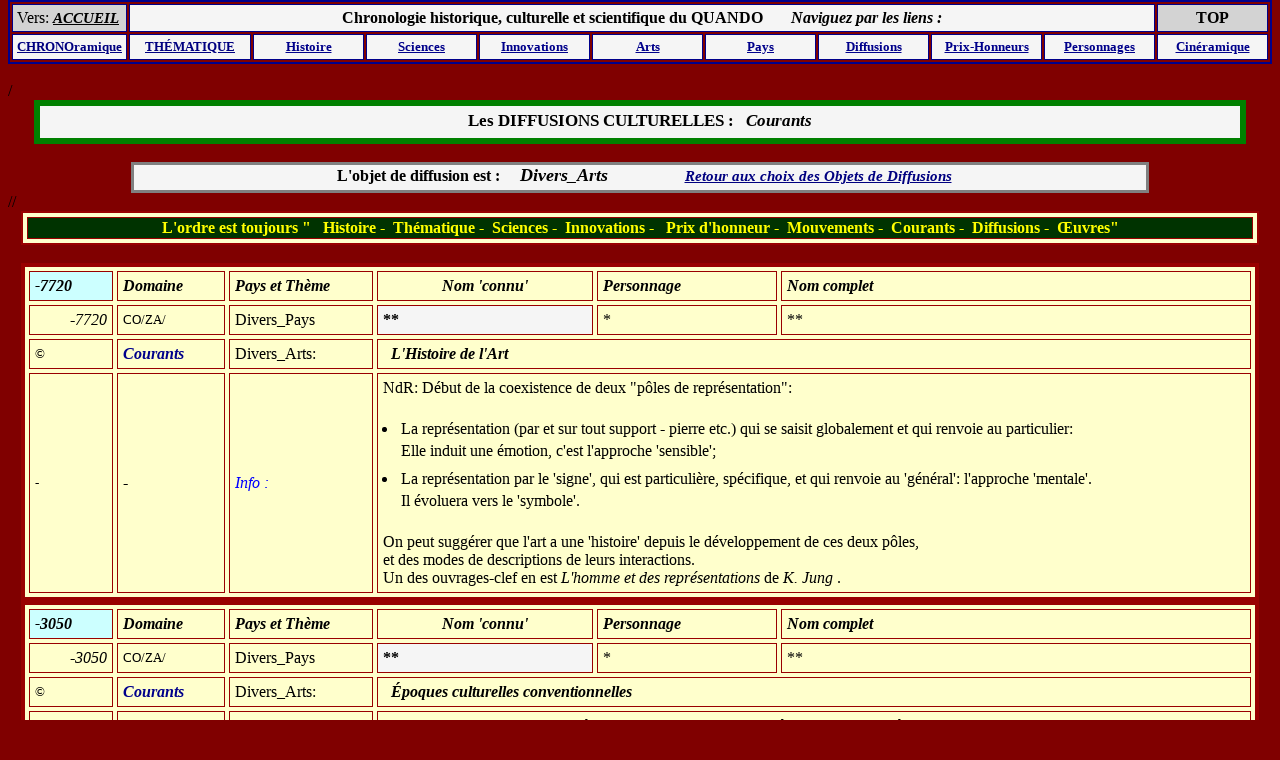

--- FILE ---
content_type: text/html; charset=utf-8
request_url: https://chronoquando.eu/v-diffusions/v3_diffusions.php?truc=CO/&truc_1=ZA/
body_size: 25983
content:
 


<!DOCTYPE HTML PUBLIC "-//W3C//DTD HTML 4.01 Transitional//EN">
<HTML>

<HEAD> 
<META HTTP-EQUIV="CONTENT-TYPE" CONTENT= "TEXT/HTML; charset=UTF-8"> 

<META name="Quando" CONTENT="Chronologies">
<META name="KEYWORDS" CONTENT="Chronologie,Histoire,Innovations,Sciences,Culture" > 

<title>Diffusions culturelles</title> 
<META HTTP-EQUIV="Content-Style-Type"  Content = "text/css"> 

<LINK rel = "STYLESHEET" type = "text/css" href = "../s-styles/style.css" > 

</HEAD> 

<BODY TOPMARGIN="0" BGCOLOR="maroon"> 

<!DOCTYPE HTML PUBLIC "-//W3C//DTD HTML 4.0 Transitional//EN">
<HTML>
<HEAD>

<META HTTP-EQUIV="CONTENT-TYPE" CONTENT= "TEXT/HTML; charset=UTF-8">

</HEAD>

<BODY> 

 <center> <table border = '2' cellpadding = '4' width = '100%' bordercolor = 'darkblue' > 

<tr bgcolor = 'lightgrey'> 
	<td id="Top"> 
	Vers:  <A href = '../v-quando/presente_quando.php' target = '_top'> <font color = 'black'> <b> <i> ACCUEIL</i> </font></i> </b>  </A> 
	</td> 


	<td align = center colspan = '9' bgcolor = 'whitesmoke'> <b>  Chronologie historique, culturelle et scientifique du QUANDO </b> &nbsp; &nbsp; &nbsp;  <font color = 'black'  /> <b> <i> Naviguez par les liens : </i> </b> </font>  </td>   <td id="Top" align = 'center'> <b>TOP </b> </td> 

</tr> 

<tr bgcolor = 'whitesmoke'> 


<td align = center width ='9%' > <A href = '../v-chronoramique/v0_entree_chronoramique.php' target = '_top'> <b> <font  size ='-1'> CHRONOramique </A> </font> </b> </td> 


<td align = 'center' width ='10%'>   <A href = '../v-thematique/v1_thematique.php' target = '_top'> <b> <font  size = '-1'> TH&Eacute;MATIQUE</font> </b> </A> </td>  

<td align = 'center' width ='9%' > <A href = '../v-histoire/v0_entree_histoire.php' target = '_top'> <b> <font  color = 'darkblue'  size = '-1'> Histoire </font> </b> </A> </td>  

<td align = 'center' width ='9%'>   <A href = '../v-sciences/v0_entree_sciences.php' target = '_top'> <b> <font  color = 'darkblue'  size = '-1'> Sciences </font> </b> </A> </td>  

<td align = 'center' width ='9%' > <A href = '../v-innovations/v0_entree_innovations.php' target = '_top'> <b> <font  color = 'darkblue'  size = '-1'> Innovations </font> </b> </A> </td>  

<td align = 'center' width ='9%' > <A href = '../v-arts/v0_entree_arts.php' target = '_top'> <b> <font  color = 'darkblue'  size = '-1'> Arts </font> </b> </A> </td>  

<td align = 'center' width ='9%'> <A href = '../v-panoramique/v0_entree_panoramique.php'> <b> <font  color = 'darkblue'  size = '-1'> Pays </font> </b> </A> </td>  

<td align = 'center' width ='9%'> <A href = '../v-diffusions/v0_diffusions.php'> <b> <font  color = 'darkblue'  size = '-1'> Diffusions </font> </b> </A> </td>  

<td align = 'center' width ='9%'> <A href = '../v-honoramique/entree_honoramique.php' target = '_top'> <b> <font  color = 'darkblue'  size = '-1'> Prix-Honneurs </font> </b> </A> </td>  

<td align = 'center' width ='9%'width ='9%'> <A href = '../v-personnages/v1_choix_personnages.php' target = '_top'> <b> <font  color = 'darkblue'  size = '-1'> Personnages</font> </b> </A> </td> 

<td align = 'center' width ='9%'> <A href = '../v-cineramique/v1_entree_cinema.php' target = '_top'> <b> <font  color = 'darkblue'  size = '-1'> Cinéramique </font> </b> </A> </td> 


</tr>

</table> </center> 

<br>  


</BODY> 
</HTML> 
/ 



</BODY> 
</HTML> 
﻿
 

</BODY>
</HTML> 
  

</BODY> 

</HTML>  

﻿
 

</BODY> 
</HTML> 
﻿

</BODY> 
</HTML>   <H1> Les DIFFUSIONS CULTURELLES  : &nbsp;  <i>Courants  </i> </H1> <br>   <H2> &nbsp; L'objet de diffusion  est : &nbsp;  &nbsp;  <font size = '+1'> <i> Divers_Arts </i> </font> &nbsp;  &nbsp;  &nbsp;   &nbsp;  &nbsp;  &nbsp;  &nbsp;  &nbsp;  &nbsp; <A href = './v2_diffusions.php?truc=CO/' /> <i>Retour aux choix des Objets de Diffusions  </i>  </A>  </H2>  // <center> <TABLE width = '98%'  border ='2' bordercolor = '#990000' cellpadding ='' cellspacing ='4' bgcolor = '#FFFFCC'>  <tr> <td  bgcolor = '#003300' align = 'center'>  <font  color= 'yellow'> <b> L'ordre est toujours &quot; &nbsp; Histoire - &nbsp;Th&eacute;matique -  &nbsp;Sciences - &nbsp;Innovations - &nbsp; Prix d&apos;honneur - &nbsp;Mouvements - &nbsp;Courants - &nbsp;Diffusions -  &nbsp;&OElig;uvres&quot;</font></b> </td> </tr> </TABLE>  <br>  </TABLE> </center>  <center> <TABLE width = '98%'  border ='4' bordercolor = '#990000' cellpadding ='5' cellspacing ='4' bgcolor = '#FFFFCC'>  

		<tr color = 'whitesmoke'> 
		<td width = '7%' bgcolor = '#CCFFFF'> <em>-7720</em> </td> <td width = '9%' color = 'whitesmoke'> <em> Domaine </em> </td>  <td width = '12%'>  <em>Pays et Thème </em></td>  <th width = '18%'>  <em>Nom &apos;connu&apos; </em> </td> <td width = '15%'>  <em>Personnage </em> </td> <td>  <em>Nom complet </em></td> 
		</tr>  <tr>  <td align = 'right'> <i>-7720</i> </td>  <td> <font size= '2'> CO/ZA/  </font> </td>  <td> Divers_Pays </td>  <td bgcolor='whitesmoke'> <b> ** </b> </td>  <td > * </td>  <td> **  </td> </tr> <tr>  
	<td> <font size = '2'>  &copy; </font> </td> 

	<td valign = 'top'> <font color = 'darkblue' <font> <em> <b>Courants </em> </font>  </td>

	<td valign = 'top'>  Divers_Arts: </td>  <td  colspan = '3'> &nbsp; <b><i>L&apos;Histoire de l&apos;Art </i> <br> </td>  </tr>  <tr> <td> <font size= '2'> - </font></td>  <td> - </td> <td > <font color = 'blue'> <i> Info : </i></font> </td>  <td colspan = '3' line-height = '14'> NdR:  Début de la coexistence de deux &quot;pôles de représentation&quot;: <UL><LI> La représentation (par et sur tout support - pierre etc.) qui se saisit globalement et qui renvoie au particulier: <br> Elle induit une émotion, c&apos;est l&apos;approche &apos;sensible&apos;; </LI>  <LI> La représentation par le &apos;signe&apos;, qui est particulière, spécifique, et qui renvoie au &apos;général&apos;: l&apos;approche &apos;mentale&apos;. <br> Il évoluera vers le &apos;symbole&apos;. </LI> </UL>  On peut suggérer que l&apos;art a une &apos;histoire&apos; depuis le développement de ces deux pôles, <br> et des modes de descriptions de leurs interactions. <br> Un des ouvrages-clef en est <i>L&apos;homme et des représentations</i> de <i>K. Jung</i> .  </td>   </tr>  </TABLE> </center>  <center> <TABLE width = '98%'  border ='4' bordercolor = '#990000' cellpadding ='5' cellspacing ='4' bgcolor = '#FFFFCC'>  

		<tr color = 'whitesmoke'> 
		<td width = '7%' bgcolor = '#CCFFFF'> <em>-3050</em> </td> <td width = '9%' color = 'whitesmoke'> <em> Domaine </em> </td>  <td width = '12%'>  <em>Pays et Thème </em></td>  <th width = '18%'>  <em>Nom &apos;connu&apos; </em> </td> <td width = '15%'>  <em>Personnage </em> </td> <td>  <em>Nom complet </em></td> 
		</tr>  <tr>  <td align = 'right'> <i>-3050</i> </td>  <td> <font size= '2'> CO/ZA/  </font> </td>  <td> Divers_Pays </td>  <td bgcolor='whitesmoke'> <b> ** </b> </td>  <td > * </td>  <td> **  </td> </tr> <tr>  
	<td> <font size = '2'>  &copy; </font> </td> 

	<td valign = 'top'> <font color = 'darkblue' <font> <em> <b>Courants </em> </font>  </td>

	<td valign = 'top'>  Divers_Arts: </td>  <td  colspan = '3'> &nbsp; <b><i>&Eacute;poques culturelles conventionnelles </i> <br> </td>  </tr>  <tr> <td> <font size= '2'> - </font></td>  <td> - </td> <td > <font color = 'blue'> <i> Info : </i></font> </td>  <td colspan = '3' line-height = '14'> NdR:  La convention de situer l&apos;<i>âge du bronze</i> vers - 3 000 paraît &apos;nous&apos; sortir de l&apos;<i>âge de la pierre</i>. <br> Toutefois, en ce fin 2 016, quelques peuplades y sont pratiquement encore. <br> Ainsi, certaines pilent du mil dans des auges pour survivre. <br> D&apos;autres pilent du milet dans des auges en regardant leur <i>smartphone</i>. <br> D&apos;autres regardent leur smartphone sans savoir ce qu&apos;est une auge ou du milet. <br> <br>  Bref, la diversité dans le temps et dans l&apos;espace est telle que (et c&apos;est toujours le cas) toute généralité est abusive. <br> On dira alors, parlant d&apos;un nouveau courant culturel (ou technique, etc.) &quot; Il apparaît quelque part...&quot;. <br> Et l&apos;on doit, pour rendre possible une lecture homogène, dire &apos;en Occident&apos;. <br> Puis passer à des zones aussi fascinantes, mais au timing et contexte trop différents. <br> <br> Un &apos;époquidaire&apos; conventionnel est le suivant: <br>  <TABLE id="chrono"> <CAPTION> Partitionnement conventionnel en &apos;grandes époques&apos; culturelles </CAPTION>  <tr> <td> [.-2 500 000 <br> à -3 000.] </td> <td>  &Acirc;ge de la  <strong> pierre</strong> <br> On le partitionne en: <UL> <LI> -2 500 000 <br> à 200 000 : &nbsp; &nbsp; Paléolithique inférieur;  </LI> <LI> -200 000 <br> à -30 000 &nbsp; &nbsp; Paléolithique moyen; </LI><LI> -40 000 <br> à -10 000 &nbsp; &nbsp; Paléolithique supérieur; </LI><LI> -10 000 <br> à -4 000 &nbsp; &nbsp; Mésolithique Europe; </LI><LI> -4 000 <br> à -2 000 &nbsp; &nbsp; Néolithique Europe; </LI></UL> </td> </tr>  <tr> <td>  [.-80 000 <br> à - 50 000.] </td> <td>  <strong> Réalisations</strong> : <UL> <LI> La plus ancienne réalisation artistique reconnue est les <i>pétroglyphes de Bhimbetka</i>. <br> On touve une dizaine de cupules artisanales, et une &apos;gravure&apos; - ou rainurage. <br> Les <i>cupules</i> sont les enveloppes de certains fruits d&apos;arbres, comme les glands. <br> Le site est un abri de quartzite,  de l&apos;Inde centrale, à Bhimbetka. <br> On appelle ce site <i> La Caverne de l&apos;Auditorium</i>. </LI> <LI> <i>Vénus de  Berekhat Ram</i>, située sur les hauteurs du Golan (Palestine-Israël). </LI></LI> <LI> <i>Vénus de Tan-Tan</i>, située au Maroc. </LI> <LI> Gravures des grottes de Blombos; </LI> <LI> Cupules dans les abris rocheux de la Dordogne et à  La Ferrassie (Fra.). </LI> </UL> </td> </tr>  <tr> <td>  [.-50 000 <br> à - 3 000.] </td> <td>  La culture préhistorique et la créativité sont étroitement associées au volume cérébral et à l&apos;efficience. <br> Ceci a une inflence directe sur les fonctions &apos;élevées&apos;. <br> C&apos;est donc avec la venue de l&apos;&quot;Homo sapiens&quot; l&apos;homme de Cro-Magnon and de Grimaldi. <br> Ceux-ci offrent très vite une panoplie de sculptures et représentations paléolithiques en France et Péninsule ibérique. <br> Ceci comprend notamment:  <UL> <LI> Un panoplie de figurines miniatures dites &apos;Vénus&apos; obèses : <br> &nbsp; &nbsp; Willendorf, Kostenky, Monpazier, Dolni Vestonice, Moravany, Brassempouy, Garagino </LI> <LI> Des gravures dans l&apos;ivoire de mammouth, grottes de Vogelherd et Hohle Fels dans le Jura souabe.  </LI> <LI> L&apos;art préhistorique le plus renommé est dans les grottes de Chauvet et  Lascaux (Fra.)  et Altamira (Esp.) </LI> </UL> </td> </tr>  <tr> <td>  [.-3 000 <br> à -1 200.] </td> <td> &Acirc;ge du  <strong> bronze </strong> :  <UL> </LI> <LI> &Eacute;gyptien;</LI> <LI> Sumérien; <LI> Minoen; </LI><LI> Persan; </LI><LI> Arts métalliques du bronze régionaux. </LI></UL> </td> </tr>  <tr> <td>  [.-1 500 <br> à 350.] </td> <td>  &Acirc;ge du <strong> fer </strong> :<UL>  <LI> Mycénien; </LI><LI> Grèce ancienne; </LI><LI> &Eacute;trusque. <LI> Art celtique; <LI> Art roman </UL> </td> </tr>  <tr> <td>  [.350 <br> à 1 300.] </td> <td>  <strong> Médiéval </strong> : <UL>  <LI> Byzantin; </LI><LI> Art chrétien de Haute Irlande; </LI><LI> Romanesque : Ottonien, Carolingien (Germanie et Ouest); </LI><LI> Gothique. </UL> </td> </tr>  <tr> <td>  [.1 300 <br> à 1620.] </td> <td>  <strong> Renaissance </strong> : <UL>  <LI> Proto-Renaissance; </LI><LI> Haute Renaissance; </LI><LI> Renaissance nordique;</LI> <LI> Maniérisme. </LI> </UL> </td> </tr>  <tr> <td>  [.1 600 <br> à 1850.] </td> <td>  <strong> Post-Renaissance </strong> : <UL>  <LI> Baroque; </LI><LI> Roccoco; <LI> Neo-clacissisme;  </LI> <LI> Romantisme <LI> Réalisme; </UL> </td> </tr>  <tr> <td>  [.1850 <br> à 1 970.] </td> <td>  Art <strong> Moderne </strong> : <UL>  <LI> Impressionnisme; </LI><LI> Post-impressionisme;</LI> <LI> Colorisme, Fauvisme; </LI><LI> Sculpture de fin XIXe et début du XXe s.; </LI><LI> Expressionisme;</LI> <LI> Arts du &apos;design&apos; : Art Nouveau, Bauhaus, Art Déco; </LI> <LI> Cubisme; </LI><LI> Surréalisme; </LI><LI> Expressionnisme abstrait; </LI><LI> Pop Art; </LI><LI> Sculpture &apos;milieu du (XXe) siècle&apos;; </LI></UL> </td> </tr>  <tr> <td>  [.1850 <br> à 1 970.] </td> <td> Art <strong> Contemporain </strong> : <UL>  <LI> Peinture &apos;post-moderniste; </LI><LI> Sculpture &apos;post-moderniste&a^pos;; </LI><LI> Avant-garde, </LI><LI> Architecture du XXe siècle. </LI></UL> </td> </tr> </TABLE> <br> On parle aussi de l&apos;&quot;âge de raison&quot; de l&apos;&quot;âge d&apos;or&quot; et quelques autres, aussi peu précis. <p> &&apos; L&apos;âge d&apos;or était l&apos;âge où l&apos;or ne régnait pas... [<i> Claude-François de Lezay-Marnesia</i>]. </p>  </td>   </tr>  </TABLE> </center>  <center> <TABLE width = '98%'  border ='4' bordercolor = '#990000' cellpadding ='5' cellspacing ='4' bgcolor = '#FFFFCC'>  

		<tr color = 'whitesmoke'> 
		<td width = '7%' bgcolor = '#CCFFFF'> <em>-1515</em> </td> <td width = '9%' color = 'whitesmoke'> <em> Domaine </em> </td>  <td width = '12%'>  <em>Pays et Thème </em></td>  <th width = '18%'>  <em>Nom &apos;connu&apos; </em> </td> <td width = '15%'>  <em>Personnage </em> </td> <td>  <em>Nom complet </em></td> 
		</tr>  <tr>  <td align = 'right'> <i>-1515</i> </td>  <td> <font size= '2'> CO/ZA/  </font> </td>  <td> Océanie </td>  <td bgcolor='whitesmoke'> <b> Lapita </b> </td>  <td > Artiste </td>  <td> Lapita  </td> </tr> <tr>  
	<td> <font size = '2'>  &copy; </font> </td> 

	<td valign = 'top'> <font color = 'darkblue' <font> <em> <b>Courants </em> </font>  </td>

	<td valign = 'top'>  Divers_Arts: </td>  <td  colspan = '3'> &nbsp; <b><i>Arts <i>lapita</i> </i> <br> </td>  </tr>  <tr> <td> <font size= '2'> - </font></td>  <td> - </td> <td > <font color = 'blue'> <i> Info : </i></font> </td>  <td colspan = '3' line-height = '14'> Plusieurs centaines de sites archéologiques du faciès culturel <i>lapita</i> ont été retrouvés. <br> La zone  couvre la Nouvelle-Guinée, les îles Samoa, l&apos;archipel de Bismarck, les îles Salomon. <br> Ensuite les <i>Vanuatu</i> (indépendantes, et &apos;paradis fiscal&apos; <br> <br>  <b> 2 011 </b> : <br> La Nouvelle-Calédonie, les Fidji, Tonga, Samoa, Wallis-et-Futuna. <br> Ceci forme plusieurs vastes ensembles d&apos;archipels, dont la Micronésie et la Mélanésie. <br> <br>  <b>2 010</b> : <br> Cet ensemble, avec les grandes îles, s&apos;appelle <i>Forum du Pacifique Sud</i>. <br> <br> Dans chaque archipel, cette culture s&apos;est adaptée à son milieu particulier et a connu son évolution propre. <br> On peut cependant y reconnaître une certaine homogénéité culturelle. <br> <br> Le phénomène depuis les années 2 000 surtout, est la forte pénétration japonaise en Milanésie et Micronésie. <br> Le Japon les domine en investissements et en équipements des activités de tourisme.  </td>   </tr>  <tr> <td valign = 'bottom'>  <A HREF=#TOP> <font size= '1pt'>Vers le <br> TOP </font> </A>   </td> <td> - </td> 
		<td> <font  color = 'blue'> <i> Vita : </i> </font></td><td  colspan = '3'>  Culture (très) antique  des Archipels d&apos;Océanie. </td> 
		</tr>  </TABLE> </center>  <center> <TABLE width = '98%'  border ='4' bordercolor = '#990000' cellpadding ='5' cellspacing ='4' bgcolor = '#FFFFCC'>  

		<tr color = 'whitesmoke'> 
		<td width = '7%' bgcolor = '#CCFFFF'> <em>151</em> </td> <td width = '9%' color = 'whitesmoke'> <em> Domaine </em> </td>  <td width = '12%'>  <em>Pays et Thème </em></td>  <th width = '18%'>  <em>Nom &apos;connu&apos; </em> </td> <td width = '15%'>  <em>Personnage </em> </td> <td>  <em>Nom complet </em></td> 
		</tr>  <tr>  <td align = 'right'> <i>151</i> </td>  <td> <font size= '2'> CO/ZA/  </font> </td>  <td> Asie </td>  <td bgcolor='whitesmoke'> <b> Gandhara </b> </td>  <td > Auteur </td>  <td> Gandhara  </td> </tr> <tr>  
	<td> <font size = '2'>  &copy; </font> </td> 

	<td valign = 'top'> <font color = 'darkblue' <font> <em> <b>Courants </em> </font>  </td>

	<td valign = 'top'>  Divers_Arts: </td>  <td  colspan = '3'> &nbsp; <b><i>Arts &apos;gréco-bouddhiques&apos; </i> <br> </td>  </tr>  <tr> <td> <font size= '2'> - </font></td>  <td> - </td> <td > <font color = 'blue'> <i> Info : </i></font> </td>  <td colspan = '3' line-height = '14'> Rencontre des arts grec et bouddhiste dans les régions de l&apos;Indus. <br> Ces régions, Pakistan, Sud de l&apos;Afghanistan forment le <i>Gandhara</i>. <br> Une florissante école de sculpture bouddhique s&apos;y développa du Ier au Ve siècles. <br> Mais cette région fut atteinte par <i>Alexandre le Grand</i>, vers -326. <br> Ceci y laissa des traces helléniques, influençant fortement l&apos;art et la religion bouddhique.  </td>   </tr>  </TABLE> </center>  <center> <TABLE width = '98%'  border ='4' bordercolor = '#990000' cellpadding ='5' cellspacing ='4' bgcolor = '#FFFFCC'>  

		<tr color = 'whitesmoke'> 
		<td width = '7%' bgcolor = '#CCFFFF'> <em>1410</em> </td> <td width = '9%' color = 'whitesmoke'> <em> Domaine </em> </td>  <td width = '12%'>  <em>Pays et Thème </em></td>  <th width = '18%'>  <em>Nom &apos;connu&apos; </em> </td> <td width = '15%'>  <em>Personnage </em> </td> <td>  <em>Nom complet </em></td> 
		</tr>  <tr>  <td align = 'right'> <i>1410</i> </td>  <td> <font size= '2'> CO/ZA/  </font> </td>  <td> Italie </td>  <td bgcolor='whitesmoke'> <b> ** </b> </td>  <td > * </td>  <td> **  </td> </tr> <tr>  
	<td> <font size = '2'>  &copy; </font> </td> 

	<td valign = 'top'> <font color = 'darkblue' <font> <em> <b>Courants </em> </font>  </td>

	<td valign = 'top'>  Divers_Arts: </td>  <td  colspan = '3'> &nbsp; <b><i>La  Renaissance italienne à Florence </i> <br> </td>  </tr>  <tr> <td> <font size= '2'> - </font></td>  <td> - </td> <td > <font color = 'blue'> <i> Info : </i></font> </td>  <td colspan = '3' line-height = '14'> La période 1410-1450 est considérée comme le &apos;demi-siècle d&apos;or&apos; de la Renaissance à Florence. <br> NdR:  'Renaissance&apos; est un label polysémique désignant un très grand mouvement artistique, culturel, économique et de Société. <br> Il est si varié, diversifié en lieux et objets, qu&apos;on peut (ici, NdR) le dire <UL> <LI> &apos;qui suit le médiéval&apos;, </LI> <LI> &apos;de référence à l&apos;Antiquité&apos; (qui est redécouverte) </LI> <LI> Initié en Angleterre (<i>A. of Bath</i>, 1112)  </LI> <LI> Lancé en Italie (florentine). </LI> </UL>  Parmi les grands noms de Florence sont: <UL> <LI>  <i>Brunelleschi</i> et <i>Alberti</i> en architecture, </LI> <LI> <i>Ghiberti et Donatello</i> en sculpture, </LI> <LI> <i>Fra Angelico, Masaccio et Lipi</i> en peinture. </LI> </UL>  Mais, plus spécifiquement, la Renaissance est la culture des Beaux-arts de l&apos;Italie de 1410 à 1600  </td>   </tr>  </TABLE> </center>  <center> <TABLE width = '98%'  border ='4' bordercolor = '#990000' cellpadding ='5' cellspacing ='4' bgcolor = '#FFFFCC'>  

		<tr color = 'whitesmoke'> 
		<td width = '7%' bgcolor = '#CCFFFF'> <em>1494</em> </td> <td width = '9%' color = 'whitesmoke'> <em> Domaine </em> </td>  <td width = '12%'>  <em>Pays et Thème </em></td>  <th width = '18%'>  <em>Nom &apos;connu&apos; </em> </td> <td width = '15%'>  <em>Personnage </em> </td> <td>  <em>Nom complet </em></td> 
		</tr>  <tr>  <td align = 'right'> <i>1494</i> </td>  <td> <font size= '2'> CO/ZA/  </font> </td>  <td> Italie </td>  <td bgcolor='whitesmoke'> <b> ** </b> </td>  <td > * </td>  <td> **  </td> </tr> <tr>  
	<td> <font size = '2'>  &copy; </font> </td> 

	<td valign = 'top'> <font color = 'darkblue' <font> <em> <b>Courants </em> </font>  </td>

	<td valign = 'top'>  Divers_Arts: </td>  <td  colspan = '3'> &nbsp; <b><i>Fin de la &apos;Première Renaissance italienne&apos; </i> <br> </td>  </tr>  <tr> <td> <font size= '2'> - </font></td>  <td> - </td> <td > <font color = 'blue'> <i> Info : </i></font> </td>  <td colspan = '3' line-height = '14'> NdR:  Le déferlement des troupes françaises et les violences de la soldatesque sur la Toscane et l&apos;Italie du Nord <br> bouleverse le pays. <br> Son raffiné style 'Renaissance&apos; (des références de l&apos;Antiquité) dans les &apos;Beaux-arts&apos;, est ébranlé. <br> Une deuxième 'Renaissance&apos; va... renaître, aux artistes plus variés et plus présents à Rome que, paradoxalement, elle &apos;modernise&apos;.  </td>   </tr>  </TABLE> </center>  <center> <TABLE width = '98%'  border ='4' bordercolor = '#990000' cellpadding ='5' cellspacing ='4' bgcolor = '#FFFFCC'>  

		<tr color = 'whitesmoke'> 
		<td width = '7%' bgcolor = '#CCFFFF'> <em>1750</em> </td> <td width = '9%' color = 'whitesmoke'> <em> Domaine </em> </td>  <td width = '12%'>  <em>Pays et Thème </em></td>  <th width = '18%'>  <em>Nom &apos;connu&apos; </em> </td> <td width = '15%'>  <em>Personnage </em> </td> <td>  <em>Nom complet </em></td> 
		</tr>  <tr>  <td align = 'right'> <i>1750</i> </td>  <td> <font size= '2'> CO/ZA/  </font> </td>  <td> Royaume-Uni </td>  <td bgcolor='whitesmoke'> <b> ** </b> </td>  <td > * </td>  <td> **  </td> </tr> <tr>  
	<td> <font size = '2'>  &copy; </font> </td> 

	<td valign = 'top'> <font color = 'darkblue' <font> <em> <b>Courants </em> </font>  </td>

	<td valign = 'top'>  Divers_Arts: </td>  <td  colspan = '3'> &nbsp; <b><i>Pré-romantisme britannique. </i> <br> </td>  </tr>  <tr> <td> <font size= '2'> - </font></td>  <td> - </td> <td > <font color = 'blue'> <i> Info : </i></font> </td>  <td colspan = '3' line-height = '14'> &Eacute;veil de la conscience historique. <br> Esprit nouveau qui change l&apos;attitude européenne vis-à-vis du passé. <br> Début du néo-classicisme. Rupture du baroque et début du &apos;gothic revival&apos;: <br> décor gothique plaqué sur une structure classique. Style gothique très fantaisiste. <br> Phase pré-romantique.  </td>   </tr>  </TABLE> </center>  <center> <TABLE width = '98%'  border ='4' bordercolor = '#990000' cellpadding ='5' cellspacing ='4' bgcolor = '#FFFFCC'>  

		<tr color = 'whitesmoke'> 
		<td width = '7%' bgcolor = '#CCFFFF'> <em>1760</em> </td> <td width = '9%' color = 'whitesmoke'> <em> Domaine </em> </td>  <td width = '12%'>  <em>Pays et Thème </em></td>  <th width = '18%'>  <em>Nom &apos;connu&apos; </em> </td> <td width = '15%'>  <em>Personnage </em> </td> <td>  <em>Nom complet </em></td> 
		</tr>  <tr>  <td align = 'right'> <i>1760</i> </td>  <td> <font size= '2'> CO/ZA/  </font> </td>  <td> Europe </td>  <td bgcolor='whitesmoke'> <b> ** </b> </td>  <td > * </td>  <td> **  </td> </tr> <tr>  
	<td> <font size = '2'>  &copy; </font> </td> 

	<td valign = 'top'> <font color = 'darkblue' <font> <em> <b>Courants </em> </font>  </td>

	<td valign = 'top'>  Divers_Arts: </td>  <td  colspan = '3'> &nbsp; <b><i>Deuxième phase du néo-classicisme </i> <br> </td>  </tr>  <tr> <td> <font size= '2'> - </font></td>  <td> - </td> <td > <font color = 'blue'> <i> Info : </i></font> </td>  <td colspan = '3' line-height = '14'> Arrivée de conceptions nouvelles du romantisme. Rôle important du jardin anglais. <br> Influence des écrits de Jean-Jacques Rousseau qui introduit en France (30 ans après <i>Shaftesbury</i> en Angleterre) un nouveau sentiment entre l&apos;homme et la nature. <br> Conception romantique de la nature et de l&apos;histoire. &Eacute;veil de la conscience historique. <br> L&apos;admiration universelle de l&apos;antiquité fait place à une relation subjective et émotionnelle avec le passé. <br> La philosophie européenne plus libérale (dite en France &apos;des lumières&apos;) aurait poussé à la découverte d&apos;autres civilisations. <br> Le goût de l&apos;exotisme (Chine et &Eacute;gypte) caractérise le XVIIIe siècle.  </td>   </tr>  </TABLE> </center>  <center> <TABLE width = '98%'  border ='4' bordercolor = '#990000' cellpadding ='5' cellspacing ='4' bgcolor = '#FFFFCC'>  

		<tr color = 'whitesmoke'> 
		<td width = '7%' bgcolor = '#CCFFFF'> <em>1773</em> </td> <td width = '9%' color = 'whitesmoke'> <em> Domaine </em> </td>  <td width = '12%'>  <em>Pays et Thème </em></td>  <th width = '18%'>  <em>Nom &apos;connu&apos; </em> </td> <td width = '15%'>  <em>Personnage </em> </td> <td>  <em>Nom complet </em></td> 
		</tr>  <tr>  <td align = 'right'> <i>1773</i> </td>  <td> <font size= '2'> CO/ZA/  </font> </td>  <td> France </td>  <td bgcolor='whitesmoke'> <b> ** </b> </td>  <td > * </td>  <td> **  </td> </tr> <tr>  
	<td> <font size = '2'>  &copy; </font> </td> 

	<td valign = 'top'> <font color = 'darkblue' <font> <em> <b>Courants </em> </font>  </td>

	<td valign = 'top'>  Divers_Arts: </td>  <td  colspan = '3'> &nbsp; <b><i>Triomphe du &apos;Néoclassicisme&apos; </i> <br> </td>  </tr>  <tr> <td> <font size= '2'> - </font></td>  <td> - </td> <td > <font color = 'blue'> <i> Info : </i></font> </td>  <td colspan = '3' line-height = '14'> Renouveau classique des arts en France.  </td>   </tr>  </TABLE> </center>  <center> <TABLE width = '98%'  border ='4' bordercolor = '#990000' cellpadding ='5' cellspacing ='4' bgcolor = '#FFFFCC'>  

		<tr color = 'whitesmoke'> 
		<td width = '7%' bgcolor = '#CCFFFF'> <em>1820</em> </td> <td width = '9%' color = 'whitesmoke'> <em> Domaine </em> </td>  <td width = '12%'>  <em>Pays et Thème </em></td>  <th width = '18%'>  <em>Nom &apos;connu&apos; </em> </td> <td width = '15%'>  <em>Personnage </em> </td> <td>  <em>Nom complet </em></td> 
		</tr>  <tr>  <td align = 'right'> <i>1820</i> </td>  <td> <font size= '2'> CO/ZA/  </font> </td>  <td> Europe </td>  <td bgcolor='whitesmoke'> <b> ** </b> </td>  <td > * </td>  <td> **  </td> </tr> <tr>  
	<td> <font size = '2'>  &copy; </font> </td> 

	<td valign = 'top'> <font color = 'darkblue' <font> <em> <b>Courants </em> </font>  </td>

	<td valign = 'top'>  Divers_Arts: </td>  <td  colspan = '3'> &nbsp; <b><i>Grand Tour d&apos;Orient </i> <br> </td>  </tr>  <tr> <td> <font size= '2'> - </font></td>  <td> - </td> <td > <font color = 'blue'> <i> Info : </i></font> </td>  <td colspan = '3' line-height = '14'> Consécration du Romantisme. <br> Intérêt pour l&apos;exotisme, l&apos;archéologie et le patrimoine antique.  </td>   </tr>  </TABLE> </center>  <center> <TABLE width = '98%'  border ='4' bordercolor = '#990000' cellpadding ='5' cellspacing ='4' bgcolor = '#FFFFCC'>  

		<tr color = 'whitesmoke'> 
		<td width = '7%' bgcolor = '#CCFFFF'> <em>1822</em> </td> <td width = '9%' color = 'whitesmoke'> <em> Domaine </em> </td>  <td width = '12%'>  <em>Pays et Thème </em></td>  <th width = '18%'>  <em>Nom &apos;connu&apos; </em> </td> <td width = '15%'>  <em>Personnage </em> </td> <td>  <em>Nom complet </em></td> 
		</tr>  <tr>  <td align = 'right'> <i>1822</i> </td>  <td> <font size= '2'> CO/ZA/  </font> </td>  <td> Europe </td>  <td bgcolor='whitesmoke'> <b> ** </b> </td>  <td > * </td>  <td> **  </td> </tr> <tr>  
	<td> <font size = '2'>  &copy; </font> </td> 

	<td valign = 'top'> <font color = 'darkblue' <font> <em> <b>Courants </em> </font>  </td>

	<td valign = 'top'>  Divers_Arts: </td>  <td  colspan = '3'> &nbsp; <b><i>Romantisme-Orientalisme </i> <br> </td>  </tr>  <tr> <td> <font size= '2'> - </font></td>  <td> - </td> <td > <font color = 'blue'> <i> Info : </i></font> </td>  <td colspan = '3' line-height = '14'> Mouvement artistique plutôt littéraire, puis de peinture, en Europe de l&apos;Ouest. <br> Initié par Shaftesbury en Angleterre, (1707), Les <i>Lakistes</i> en GBr (1805), <br> von Goethe (All.), Rousseau en Suisse, de Staël et Chateaubriand (en France). <br> L&apos;essor du romantisme sera aussi marqué en peinture.  </td>   </tr>  </TABLE> </center>  <center> <TABLE width = '98%'  border ='4' bordercolor = '#990000' cellpadding ='5' cellspacing ='4' bgcolor = '#FFFFCC'>  

		<tr color = 'whitesmoke'> 
		<td width = '7%' bgcolor = '#CCFFFF'> <em>1830</em> </td> <td width = '9%' color = 'whitesmoke'> <em> Domaine </em> </td>  <td width = '12%'>  <em>Pays et Thème </em></td>  <th width = '18%'>  <em>Nom &apos;connu&apos; </em> </td> <td width = '15%'>  <em>Personnage </em> </td> <td>  <em>Nom complet </em></td> 
		</tr>  <tr>  <td align = 'right'> <i>1830</i> </td>  <td> <font size= '2'> CO/ZA/  </font> </td>  <td> France </td>  <td bgcolor='whitesmoke'> <b> ** </b> </td>  <td > * </td>  <td> **  </td> </tr> <tr>  
	<td> <font size = '2'>  &copy; </font> </td> 

	<td valign = 'top'> <font color = 'darkblue' <font> <em> <b>Courants </em> </font>  </td>

	<td valign = 'top'>  Divers_Arts: </td>  <td  colspan = '3'> &nbsp; <b><i>Style Louis-Philippe </i> <br> </td>  </tr>  <tr> <td> <font size= '2'> - </font></td>  <td> - </td> <td > <font color = 'blue'> <i> Info : </i></font> </td>  <td colspan = '3' line-height = '14'> Petite révolution &apos;de salons&apos; en France. <br>  Changement de roi et de style: le style Louis-Philippe succède au Charles X.  </td>   </tr>  </TABLE> </center>  <center> <TABLE width = '98%'  border ='4' bordercolor = '#990000' cellpadding ='5' cellspacing ='4' bgcolor = '#FFFFCC'>  

		<tr color = 'whitesmoke'> 
		<td width = '7%' bgcolor = '#CCFFFF'> <em>1848</em> </td> <td width = '9%' color = 'whitesmoke'> <em> Domaine </em> </td>  <td width = '12%'>  <em>Pays et Thème </em></td>  <th width = '18%'>  <em>Nom &apos;connu&apos; </em> </td> <td width = '15%'>  <em>Personnage </em> </td> <td>  <em>Nom complet </em></td> 
		</tr>  <tr>  <td align = 'right'> <i>1848</i> </td>  <td> <font size= '2'> CO/ZA/  </font> </td>  <td> Royaume-Uni </td>  <td bgcolor='whitesmoke'> <b> ** </b> </td>  <td > * </td>  <td> **  </td> </tr> <tr>  
	<td> <font size = '2'>  &copy; </font> </td> 

	<td valign = 'top'> <font color = 'darkblue' <font> <em> <b>Courants </em> </font>  </td>

	<td valign = 'top'>  Divers_Arts: </td>  <td  colspan = '3'> &nbsp; <b><i>Preraphaelite Brotherhood (GBr.) </i> <br> </td>  </tr>  <tr> <td> <font size= '2'> - </font></td>  <td> - </td> <td > <font color = 'blue'> <i> Info : </i></font> </td>  <td colspan = '3' line-height = '14'> en fr: <i>Confrérie &apos;préraphaélite&apos;</i> <br>   Mouvement de peinture orienté vers la simplicité et la spiritualité des peintres du Moyen-âge, <br> donc avant <i>Raphaël</i> (Ital., mort en 1520). <br> <br> Avec Dante Gabriell Rossetti, Edward Burne-Jones, Holman Collinson Hunt, Everett Millais.  </td>   </tr>  </TABLE> </center>  <center> <TABLE width = '98%'  border ='4' bordercolor = '#990000' cellpadding ='5' cellspacing ='4' bgcolor = '#FFFFCC'>  

		<tr color = 'whitesmoke'> 
		<td width = '7%' bgcolor = '#CCFFFF'> <em>1854</em> </td> <td width = '9%' color = 'whitesmoke'> <em> Domaine </em> </td>  <td width = '12%'>  <em>Pays et Thème </em></td>  <th width = '18%'>  <em>Nom &apos;connu&apos; </em> </td> <td width = '15%'>  <em>Personnage </em> </td> <td>  <em>Nom complet </em></td> 
		</tr>  <tr>  <td align = 'right'> <i>1854</i> </td>  <td> <font size= '2'> CO/ZA/  </font> </td>  <td> Balkans </td>  <td bgcolor='whitesmoke'> <b> ** </b> </td>  <td > * </td>  <td> **  </td> </tr> <tr>  
	<td> <font size = '2'>  &copy; </font> </td> 

	<td valign = 'top'> <font color = 'darkblue' <font> <em> <b>Courants </em> </font>  </td>

	<td valign = 'top'>  Divers_Arts: </td>  <td  colspan = '3'> &nbsp; <b><i>Culture nationale croate </i> <br> </td>  </tr>  <tr> <td> <font size= '2'> - </font></td>  <td> - </td> <td > <font color = 'blue'> <i> Info : </i></font> </td>  <td colspan = '3' line-height = '14'> <em> Croatie</em> <br> <br> La période 1845-1855 est le c&oelig;ur de mouvements nationalistes. <br> Dans les Balkans surtout, il est associé notamment au recul des Turcs Ottomans. <br> La Bosnie Herzégonine restera cependant musulmane, bien que révoltée en 1875. <br> Mais la Croatie a un grand mouvement national surtout culturel, associé d&apos;un accord linguistique. <br> &Agrave; Zagreb et Dubrovnik, les villes-leaders, il est entraîné par le grand mouvement de <b>Ljudoviç Gaj</b>. <br> C&apos;est un auteur vedette et leader culturel; influent politiquement. <br> Il fonde aussi une revue croate, et la <i>Matica Hrvatska</i>. <br> C&apos;est aussi la période d&apos;Antun <i>Mihanoviç</i> (1 796-1 861), auteur de l&apos;hymne national croate. <br><br>  Ce grand mouvement voit aussi le poète Ivan Mazuranic (1 814-1890), l&apos;historien Ivan <i>Kukuljevic-Sakcinski</i> (1816-1 889) etc. <br> <br> Mais la grande star est <i>L&apos;Immortel Gundulic</i>. <br> C&apos;est le héros semi-légendaire de <i>Gaj</i>, dont le culte est à Dubronik. <br>Il occupe la première place dans l&apos;idéologie panslave du mouvement de <i>Gaj</i>. <br> Et son oeuvre domine <br>  l&apos;orientation ragusaine des proches de ce dernier, dont les activités &apos;nationalistes&apos;.  </td>   </tr>  <tr> <td valign = 'bottom'>  <A HREF=#TOP> <font size= '1pt'>Vers le <br> TOP </font> </A>   </td> <td> - </td> 
		<td> <font  color = 'blue'> <i> Vita : </i> </font></td><td  colspan = '3'>  Auteur et &apos;activiste&apos; culturel. Leader du mouvement national croate. </td> 
		</tr>  </TABLE> </center>  <center> <TABLE width = '98%'  border ='4' bordercolor = '#990000' cellpadding ='5' cellspacing ='4' bgcolor = '#FFFFCC'>  

		<tr color = 'whitesmoke'> 
		<td width = '7%' bgcolor = '#CCFFFF'> <em>1857</em> </td> <td width = '9%' color = 'whitesmoke'> <em> Domaine </em> </td>  <td width = '12%'>  <em>Pays et Thème </em></td>  <th width = '18%'>  <em>Nom &apos;connu&apos; </em> </td> <td width = '15%'>  <em>Personnage </em> </td> <td>  <em>Nom complet </em></td> 
		</tr>  <tr>  <td align = 'right'> <i>1857</i> </td>  <td> <font size= '2'> CO/ZA/  </font> </td>  <td> France </td>  <td bgcolor='whitesmoke'> <b> ** </b> </td>  <td > * </td>  <td> **  </td> </tr> <tr>  
	<td> <font size = '2'>  &copy; </font> </td> 

	<td valign = 'top'> <font color = 'darkblue' <font> <em> <b>Courants </em> </font>  </td>

	<td valign = 'top'>  Divers_Arts: </td>  <td  colspan = '3'> &nbsp; <b><i>La Lumière </i> <br> </td>  </tr>  <tr> <td> <font size= '2'> - </font></td>  <td> - </td> <td > <font color = 'blue'> <i> Info : </i></font> </td>  <td colspan = '3' line-height = '14'> Périodique lançant la vogue de la &apos;carte de visite&apos;.  </td>   </tr>  </TABLE> </center>  <center> <TABLE width = '98%'  border ='4' bordercolor = '#990000' cellpadding ='5' cellspacing ='4' bgcolor = '#FFFFCC'>  

		<tr color = 'whitesmoke'> 
		<td width = '7%' bgcolor = '#CCFFFF'> <em>1880</em> </td> <td width = '9%' color = 'whitesmoke'> <em> Domaine </em> </td>  <td width = '12%'>  <em>Pays et Thème </em></td>  <th width = '18%'>  <em>Nom &apos;connu&apos; </em> </td> <td width = '15%'>  <em>Personnage </em> </td> <td>  <em>Nom complet </em></td> 
		</tr>  <tr>  <td align = 'right'> <i>1880</i> </td>  <td> <font size= '2'> CO/ZA/  </font> </td>  <td> Europe </td>  <td bgcolor='whitesmoke'> <b> ** </b> </td>  <td > * </td>  <td> **  </td> </tr> <tr>  
	<td> <font size = '2'>  &copy; </font> </td> 

	<td valign = 'top'> <font color = 'darkblue' <font> <em> <b>Courants </em> </font>  </td>

	<td valign = 'top'>  Divers_Arts: </td>  <td  colspan = '3'> &nbsp; <b><i>Symbolisme en Arts plastiques </i> <br> </td>  </tr>  <tr> <td> <font size= '2'> - </font></td>  <td> - </td> <td > <font color = 'blue'> <i> Info : </i></font> </td>  <td colspan = '3' line-height = '14'> Développement du mouvement artistique &apos;symbolisme&apos;. <br> <br>  En peinture: <br>   G. Moreau (Fr.), E. Burne-Jones (GBr.), J. Ensor (Bel.), (<i>Entrée du Christ à Bruxelles</i>, 1888), <br>  Munch (&apos;Le Cri', 1893, Norvège), G. Klimt (Aut.), F. Khnopff (Bel.).  </td>   </tr>  <tr>  <td align = 'right'> <i>1880</i> </td>  <td> <font size= '2'> CO/ZA/  </font> </td>  <td> Europe </td>  <td bgcolor='whitesmoke'> <b> ** </b> </td>  <td > * </td>  <td> **  </td> </tr> <tr>  
	<td> <font size = '2'>  &copy; </font> </td> 

	<td valign = 'top'> <font color = 'darkblue' <font> <em> <b>Courants </em> </font>  </td>

	<td valign = 'top'>  Divers_Arts: </td>  <td  colspan = '3'> &nbsp; <b><i>&apos;Symbolisme en littérature et musique </i> <br> </td>  </tr>  <tr> <td> <font size= '2'> - </font></td>  <td> - </td> <td > <font color = 'blue'> <i> Info : </i></font> </td>  <td colspan = '3' line-height = '14'> En littérature, au mouvement symboliste peuvent s&apos;associer <UL>  <LI>  S. <i>Mallarmé</i> (1842 à 1898, Fra.), <LI>  <i>Maeterlinck</i>  (Palléas et Mélisande (opéra avec Debussy), Bel.), <LI> <i>Rodenbach</i>  (&apos;Bruges la morte&apos; Bel.). <LI> G. de Nerval (Poésie, &apos;hermétisme&apos;, Fr.) </UL>  En musique : <UL><LI>, E. <i>Granados</i> (&apos;Goyescas&apos; etc., Esp.), <i>Albeniz</i>  (&apos;Asturias&apos;, &apos;Leyenda', etc.). <LI>  Et la magnifique école romantique-symbolique de l&apos;Espagne.  </UL>  </td>   </tr>  </TABLE> </center>  <center> <TABLE width = '98%'  border ='4' bordercolor = '#990000' cellpadding ='5' cellspacing ='4' bgcolor = '#FFFFCC'>  

		<tr color = 'whitesmoke'> 
		<td width = '7%' bgcolor = '#CCFFFF'> <em>1886</em> </td> <td width = '9%' color = 'whitesmoke'> <em> Domaine </em> </td>  <td width = '12%'>  <em>Pays et Thème </em></td>  <th width = '18%'>  <em>Nom &apos;connu&apos; </em> </td> <td width = '15%'>  <em>Personnage </em> </td> <td>  <em>Nom complet </em></td> 
		</tr>  <tr>  <td align = 'right'> <i>1886</i> </td>  <td> <font size= '2'> CO/ZA/  </font> </td>  <td> France </td>  <td bgcolor='whitesmoke'> <b> ** </b> </td>  <td > * </td>  <td> **  </td> </tr> <tr>  
	<td> <font size = '2'>  &copy; </font> </td> 

	<td valign = 'top'> <font color = 'darkblue' <font> <em> <b>Courants </em> </font>  </td>

	<td valign = 'top'>  Divers_Arts: </td>  <td  colspan = '3'> &nbsp; <b><i>Symbolisme </i> <br> </td>  </tr>  <tr> <td> <font size= '2'> - </font></td>  <td> - </td> <td > <font color = 'blue'> <i> Info : </i></font> </td>  <td colspan = '3' line-height = '14'> Avec : Moreau, Redon, Puvis de Chavannes. <br> Le mouvement est exprimé par le &apos;Manifeste&apos; de J. Moréas.  </td>   </tr>  </TABLE> </center>  <center> <TABLE width = '98%'  border ='4' bordercolor = '#990000' cellpadding ='5' cellspacing ='4' bgcolor = '#FFFFCC'>  

		<tr color = 'whitesmoke'> 
		<td width = '7%' bgcolor = '#CCFFFF'> <em>1888</em> </td> <td width = '9%' color = 'whitesmoke'> <em> Domaine </em> </td>  <td width = '12%'>  <em>Pays et Thème </em></td>  <th width = '18%'>  <em>Nom &apos;connu&apos; </em> </td> <td width = '15%'>  <em>Personnage </em> </td> <td>  <em>Nom complet </em></td> 
		</tr>  <tr>  <td align = 'right'> <i>1888</i> </td>  <td> <font size= '2'> CO/ZA/  </font> </td>  <td> Royaume-Uni </td>  <td bgcolor='whitesmoke'> <b> Morris </b> </td>  <td > Artiste </td>  <td> William  Morris  </td> </tr> <tr>  
	<td> <font size = '2'>  &copy; </font> </td> 

	<td valign = 'top'> <font color = 'darkblue' <font> <em> <b>Courants </em> </font>  </td>

	<td valign = 'top'>  Divers_Arts: </td>  <td  colspan = '3'> &nbsp; <b><i>Art and Crafts </i> <br> </td>  </tr>  <tr> <td> <font size= '2'> - </font></td>  <td> - </td> <td > <font color = 'blue'> <i> Info : </i></font> </td>  <td colspan = '3' line-height = '14'> Avec William Morris. <br> Important mouvement artistique  qui privilégie l&apos;artisanat en réaction à l&apos;industrialisation croissante. <br> Il signifie, en effet, &apos;Arts et métiers&apos;. <br> <br> Ce mouvement réformiste anglo-américain se situe entre 1 860 et 1 910, inspiré de l&apos;art victorien. <p> &apos;- On peut y reconnaître, malgré des nuances sur le rapport à la nature et à l&apos;industrialisation, l&apos;un des précurseurs de l&apos;Art nouveau, puis, via Peter Behrens et le Werkbund allemand, de l&apos;école du Bauhaus. -&apos; [<i>Net</i>]. </p>  </td>   </tr>  </TABLE> </center>  <center> <TABLE width = '98%'  border ='4' bordercolor = '#990000' cellpadding ='5' cellspacing ='4' bgcolor = '#FFFFCC'>  

		<tr color = 'whitesmoke'> 
		<td width = '7%' bgcolor = '#CCFFFF'> <em>1892</em> </td> <td width = '9%' color = 'whitesmoke'> <em> Domaine </em> </td>  <td width = '12%'>  <em>Pays et Thème </em></td>  <th width = '18%'>  <em>Nom &apos;connu&apos; </em> </td> <td width = '15%'>  <em>Personnage </em> </td> <td>  <em>Nom complet </em></td> 
		</tr>  <tr>  <td align = 'right'> <i>1892</i> </td>  <td> <font size= '2'> CO/ZA/  </font> </td>  <td> Belgique </td>  <td bgcolor='whitesmoke'> <b> ** </b> </td>  <td > * </td>  <td> **  </td> </tr> <tr>  
	<td> <font size = '2'>  &copy; </font> </td> 

	<td valign = 'top'> <font color = 'darkblue' <font> <em> <b>Courants </em> </font>  </td>

	<td valign = 'top'>  Divers_Arts: </td>  <td  colspan = '3'> &nbsp; <b><i>Art Nouveau </i> <br> </td>  </tr>  <tr> <td> <font size= '2'> - </font></td>  <td> - </td> <td > <font color = 'blue'> <i> Info : </i></font> </td>  <td colspan = '3' line-height = '14'> Version architecturale du mouvement d&apos;Art Nouveau. <br> En Belgique, avec Van de Velde, Horta (&apos;Hôtel Tassel&apos;, Bruxelles, etc.), Serrurier-Bovy. <br> Développé en Espagne avec l&apos;architecte Gaudi, telle la <i>Casa Balto</i> à Barcelone.  </td>   </tr>  <tr>  <td align = 'right'> <i>1892</i> </td>  <td> <font size= '2'> CO/ZA/  </font> </td>  <td> Allemagne </td>  <td bgcolor='whitesmoke'> <b> ** </b> </td>  <td > * </td>  <td> **  </td> </tr> <tr>  
	<td> <font size = '2'>  &copy; </font> </td> 

	<td valign = 'top'> <font color = 'darkblue' <font> <em> <b>Courants </em> </font>  </td>

	<td valign = 'top'>  Divers_Arts: </td>  <td  colspan = '3'> &nbsp; <b><i>Mûnchner Sezession </i> <br> </td>  </tr>  <tr> <td> <font size= '2'> - </font></td>  <td> - </td> <td > <font color = 'blue'> <i> Info : </i></font> </td>  <td colspan = '3' line-height = '14'> Mouvement artistique, avec:  Stuck, Uhde, Trübner.  </td>   </tr>  </TABLE> </center>  <center> <TABLE width = '98%'  border ='4' bordercolor = '#990000' cellpadding ='5' cellspacing ='4' bgcolor = '#FFFFCC'>  

		<tr color = 'whitesmoke'> 
		<td width = '7%' bgcolor = '#CCFFFF'> <em>1893</em> </td> <td width = '9%' color = 'whitesmoke'> <em> Domaine </em> </td>  <td width = '12%'>  <em>Pays et Thème </em></td>  <th width = '18%'>  <em>Nom &apos;connu&apos; </em> </td> <td width = '15%'>  <em>Personnage </em> </td> <td>  <em>Nom complet </em></td> 
		</tr>  <tr>  <td align = 'right'> <i>1893</i> </td>  <td> <font size= '2'> CO/ZA/  </font> </td>  <td> Norvège </td>  <td bgcolor='whitesmoke'> <b> Munch </b> </td>  <td > * </td>  <td> E. Munch  </td> </tr> <tr>  
	<td> <font size = '2'>  &copy; </font> </td> 

	<td valign = 'top'> <font color = 'darkblue' <font> <em> <b>Courants </em> </font>  </td>

	<td valign = 'top'>  Divers_Arts: </td>  <td  colspan = '3'> &nbsp; <b><i>Le Cri </i> <br> </td>  </tr>  <tr> <td> <font size= '2'> - </font></td>  <td> - </td> <td > <font color = 'blue'> <i> Info : </i></font> </td>  <td colspan = '3' line-height = '14'> Mouvement artistique norvégien.  </td>   </tr>  <tr> <td valign = 'bottom'>  <A HREF=#TOP> <font size= '1pt'>Vers le <br> TOP </font> </A>   </td> <td> - </td> 
		<td> <font  color = 'blue'> <i> Vita : </i> </font></td><td  colspan = '3'>  Peintre et graveur novégien. <br> Né à L&oslash;ten en 1 863, * près d&apos;Oslo en 1 944. </td> 
		</tr>  </TABLE> </center>  <center> <TABLE width = '98%'  border ='4' bordercolor = '#990000' cellpadding ='5' cellspacing ='4' bgcolor = '#FFFFCC'>  

		<tr color = 'whitesmoke'> 
		<td width = '7%' bgcolor = '#CCFFFF'> <em>1894</em> </td> <td width = '9%' color = 'whitesmoke'> <em> Domaine </em> </td>  <td width = '12%'>  <em>Pays et Thème </em></td>  <th width = '18%'>  <em>Nom &apos;connu&apos; </em> </td> <td width = '15%'>  <em>Personnage </em> </td> <td>  <em>Nom complet </em></td> 
		</tr>  <tr>  <td align = 'right'> <i>1894</i> </td>  <td> <font size= '2'> CO/ZA/  </font> </td>  <td> Belgique </td>  <td bgcolor='whitesmoke'> <b> ** </b> </td>  <td > * </td>  <td> **  </td> </tr> <tr>  
	<td> <font size = '2'>  &copy; </font> </td> 

	<td valign = 'top'> <font color = 'darkblue' <font> <em> <b>Courants </em> </font>  </td>

	<td valign = 'top'>  Divers_Arts: </td>  <td  colspan = '3'> &nbsp; <b><i>La Libre Esthétique </i> <br> </td>  </tr>  <tr> <td> <font size= '2'> - </font></td>  <td> - </td> <td > <font color = 'blue'> <i> Info : </i></font> </td>  <td colspan = '3' line-height = '14'> Mouvement artistique belge.  </td>   </tr>  </TABLE> </center>  <center> <TABLE width = '98%'  border ='4' bordercolor = '#990000' cellpadding ='5' cellspacing ='4' bgcolor = '#FFFFCC'>  

		<tr color = 'whitesmoke'> 
		<td width = '7%' bgcolor = '#CCFFFF'> <em>1895</em> </td> <td width = '9%' color = 'whitesmoke'> <em> Domaine </em> </td>  <td width = '12%'>  <em>Pays et Thème </em></td>  <th width = '18%'>  <em>Nom &apos;connu&apos; </em> </td> <td width = '15%'>  <em>Personnage </em> </td> <td>  <em>Nom complet </em></td> 
		</tr>  <tr>  <td align = 'right'> <i>1895</i> </td>  <td> <font size= '2'> CO/ZA/  </font> </td>  <td> France </td>  <td bgcolor='whitesmoke'> <b> ** </b> </td>  <td > * </td>  <td> **  </td> </tr> <tr>  
	<td> <font size = '2'>  &copy; </font> </td> 

	<td valign = 'top'> <font color = 'darkblue' <font> <em> <b>Courants </em> </font>  </td>

	<td valign = 'top'>  Divers_Arts: </td>  <td  colspan = '3'> &nbsp; <b><i>Art Nouveau </i> <br> </td>  </tr>  <tr> <td> <font size= '2'> - </font></td>  <td> - </td> <td > <font color = 'blue'> <i> Info : </i></font> </td>  <td colspan = '3' line-height = '14'> Début d&apos;une nouvelle orientation décorative en France. <br> NdR:  Elle est issue de Klimt en Autriche.  </td>   </tr>  </TABLE> </center>  <center> <TABLE width = '98%'  border ='4' bordercolor = '#990000' cellpadding ='5' cellspacing ='4' bgcolor = '#FFFFCC'>  

		<tr color = 'whitesmoke'> 
		<td width = '7%' bgcolor = '#CCFFFF'> <em>1896</em> </td> <td width = '9%' color = 'whitesmoke'> <em> Domaine </em> </td>  <td width = '12%'>  <em>Pays et Thème </em></td>  <th width = '18%'>  <em>Nom &apos;connu&apos; </em> </td> <td width = '15%'>  <em>Personnage </em> </td> <td>  <em>Nom complet </em></td> 
		</tr>  <tr>  <td align = 'right'> <i>1896</i> </td>  <td> <font size= '2'> CO/ZA/  </font> </td>  <td> Allemagne </td>  <td bgcolor='whitesmoke'> <b> ** </b> </td>  <td > * </td>  <td> **  </td> </tr> <tr>  
	<td> <font size = '2'>  &copy; </font> </td> 

	<td valign = 'top'> <font color = 'darkblue' <font> <em> <b>Courants </em> </font>  </td>

	<td valign = 'top'>  Divers_Arts: </td>  <td  colspan = '3'> &nbsp; <b><i>Jugendstil </i> <br> </td>  </tr>  <tr> <td> <font size= '2'> - </font></td>  <td> - </td> <td > <font color = 'blue'> <i> Info : </i></font> </td>  <td colspan = '3' line-height = '14'> &apos;Jeune style&apos; artistique en Allemagne.  </td>   </tr>  </TABLE> </center>  <center> <TABLE width = '98%'  border ='4' bordercolor = '#990000' cellpadding ='5' cellspacing ='4' bgcolor = '#FFFFCC'>  

		<tr color = 'whitesmoke'> 
		<td width = '7%' bgcolor = '#CCFFFF'> <em>1899</em> </td> <td width = '9%' color = 'whitesmoke'> <em> Domaine </em> </td>  <td width = '12%'>  <em>Pays et Thème </em></td>  <th width = '18%'>  <em>Nom &apos;connu&apos; </em> </td> <td width = '15%'>  <em>Personnage </em> </td> <td>  <em>Nom complet </em></td> 
		</tr>  <tr>  <td align = 'right'> <i>1899</i> </td>  <td> <font size= '2'> CO/ZA/  </font> </td>  <td> Allemagne </td>  <td bgcolor='whitesmoke'> <b> ** </b> </td>  <td > * </td>  <td> **  </td> </tr> <tr>  
	<td> <font size = '2'>  &copy; </font> </td> 

	<td valign = 'top'> <font color = 'darkblue' <font> <em> <b>Courants </em> </font>  </td>

	<td valign = 'top'>  Divers_Arts: </td>  <td  colspan = '3'> &nbsp; <b><i>Berliner Sezession </i> <br> </td>  </tr>  <tr> <td> <font size= '2'> - </font></td>  <td> - </td> <td > <font color = 'blue'> <i> Info : </i></font> </td>  <td colspan = '3' line-height = '14'> Important mouvement d&apos;art, avec Liebermann.  </td>   </tr>  <tr>  <td align = 'right'> <i>1899</i> </td>  <td> <font size= '2'> CO/ZA/  </font> </td>  <td> France </td>  <td bgcolor='whitesmoke'> <b> ** </b> </td>  <td > * </td>  <td> **  </td> </tr> <tr>  
	<td> <font size = '2'>  &copy; </font> </td> 

	<td valign = 'top'> <font color = 'darkblue' <font> <em> <b>Courants </em> </font>  </td>

	<td valign = 'top'>  Divers_Arts: </td>  <td  colspan = '3'> &nbsp; <b><i>La Belle &Eacute;poque (France) </i> <br> </td>  </tr>  <tr> <td> <font size= '2'> - </font></td>  <td> - </td> <td > <font color = 'blue'> <i> Info : </i></font> </td>  <td colspan = '3' line-height = '14'> <b> La <em> Belle &Eacute;poque</em> (1 900-1 914) se définit par les années d&apos;illusions où triomphent en France les plaisirs et l&apos;optimisme - sans regard aux défavorisés. <UL> <LI> Place majeure du théatre dans les activités mondaines. </LI> <LI> Théâtre de boulevard (Feydeau et Courteline). </LI> <LI> Opposition au rationalisme (Bergson) et combats idéologiques (antisémitisme) sur fond de l&apos;affaire Dreyfus. </LI> </UL> NdR:  &apos;- Qu&apos;avez-vous fait de vos illusions? -&apos;  </td>   </tr>  </TABLE> </center>  <center> <TABLE width = '98%'  border ='4' bordercolor = '#990000' cellpadding ='5' cellspacing ='4' bgcolor = '#FFFFCC'>  

		<tr color = 'whitesmoke'> 
		<td width = '7%' bgcolor = '#CCFFFF'> <em>1900</em> </td> <td width = '9%' color = 'whitesmoke'> <em> Domaine </em> </td>  <td width = '12%'>  <em>Pays et Thème </em></td>  <th width = '18%'>  <em>Nom &apos;connu&apos; </em> </td> <td width = '15%'>  <em>Personnage </em> </td> <td>  <em>Nom complet </em></td> 
		</tr>  <tr>  <td align = 'right'> <i>1900</i> </td>  <td> <font size= '2'> CO/ZA/  </font> </td>  <td> Europe </td>  <td bgcolor='whitesmoke'> <b> ** </b> </td>  <td > * </td>  <td> **  </td> </tr> <tr>  
	<td> <font size = '2'>  &copy; </font> </td> 

	<td valign = 'top'> <font color = 'darkblue' <font> <em> <b>Courants </em> </font>  </td>

	<td valign = 'top'>  Divers_Arts: </td>  <td  colspan = '3'> &nbsp; <b><i>Mouvements européens d&apos;<i>arts plastiques</i> au XXe siècle </i> <br> </td>  </tr>  <tr> <td> <font size= '2'> - </font></td>  <td> - </td> <td > <font color = 'blue'> <i> Info : </i></font> </td>  <td colspan = '3' line-height = '14'> <br><H3> Mouvements d&apos;arts plastiques développés en Europe Occidentale au cours du XXe s.</H3>  <br> NdR:  Les pays citent leur  source, mais les mouvements d&apos;arts ne sont quasi jamais &apos;nationaux'. <br> De plus, des pays comme la France ont accueilli beaucoup d&apos;artistes, pour des raisons cumulées. <br> D&apos;autres, comme la Grande Bretagne, ont toujours plutôt suivi leurs propres  avenues  <UL> <LI>  L&apos;Impressionnisme (GBr, France);  </LI>  <LI> Le Fauvisme (Pays-Bas, Belgique, France);  </LI> <LI> Le Cubisme (Espagne, France); </LI>  <LI> L&apos;Expressionnisme (nordique); </LI> <LI>  Le Futurisme;  </LI> <LI> Dada (Roumanie, France); </LI>  <LI> Le Surréalisme (Belgique, etc.); </LI> <LI> L&apos;Abstraction; </LI>  <LI> Les Pionniers; </LI>  <LI>  Néo-plasticisme (Pays-Bas ); </LI>  <LI> Suprématisme (Russie );  </LI> <LI> Constructivisme (Europe de l&apos;Est); </LI>  <LI>  Purisme (France );  </LI> </UL> NdR:  Aux &apos;mouvements&apos; sont souvent associés des artistes, qui en sont créateurs. <br>Ou qui en sont proches par (certaines de leurs) &oelig;uvres. <br> Cette liste doit se compléter par des &apos;tendances&apos;. <br> Celles-ci lesqueslles donnent des correspondances plus &apos;générales&apos; entre divers arts et zones. <br> On peut encore, en 2 008, relever des d&apos;Effets-matière&apos; ou de la &apos;Figuration sensuelle&apos;...  </td>   </tr>  <tr>  <td align = 'right'> <i>1900</i> </td>  <td> <font size= '2'> CO/ZA/  </font> </td>  <td> Europe </td>  <td bgcolor='whitesmoke'> <b> ** </b> </td>  <td > * </td>  <td> **  </td> </tr> <tr>  
	<td> <font size = '2'>  &copy; </font> </td> 

	<td valign = 'top'> <font color = 'darkblue' <font> <em> <b>Courants </em> </font>  </td>

	<td valign = 'top'>  Divers_Arts: </td>  <td  colspan = '3'> &nbsp; <b><i>Tendances des arts plastiques et d&apos;effet-matière&apos; en Europe Occidentale </i> <br> </td>  </tr>  <tr> <td> <font size= '2'> - </font></td>  <td> - </td> <td > <font color = 'blue'> <i> Info : </i></font> </td>  <td colspan = '3' line-height = '14'> Quelques tendances &apos;originales&apos; d&apos;arts plastiques au XXe siècle. <UL> <LI> &apos;Aux Frontières de l&apos;Abstraction&apos;; </LI> <LI>  &apos;Nouvelle Abstraction Américaine&apos; </LI> <LI> &apos;Abstractions&apos; : <br> Géométrique&apos;; d&apos;Expressionniste&apos; 'Impressionniste&apos;; &apos;Morphologique&apos;; &apos;Lyrique&apos;. </LI> <LI>  &apos;Accumulateurs&apos;. </LI> <LI>  &apos;Art Brut&apos;;  &apos;Art du Graffiti' &apos;Art Naïf'. </LI> <LI>  d&apos;&Eacute;colede Paris&apos; </LI> <LI>  d&apos;&Eacute;coleTurque de Paris&apos; </LI> <LI>  d&apos;Effets de Matière&apos;. </LI> <LI>  Figurations &apos;figuratives&apos;? </LI>  <LI> &nbsp;  &apos;Narrative&apos;;  &apos;Libre&apos;;  d&apos;Expressionniste&apos;; </LI> <LI> &apos;Fantasmatique&apos;; &apos;Onirique&apos;;  &apos;Fantastique&apos;. </LI> LI>  Figurations Modernes : <br> &nbsp; &apos;Pessimiste&apos;, &apos;Critique&apos;, &apos;Poétique&apos;;  </LI> <LI> &apos;Ludique&apos;; &apos;Conceptuelle&apos;;  &apos;Banalité transfigurée&apos;. </LI> <LI> Figurations à Thèmes: <br>  &nbsp;  &apos;Féminine&apos;;  &apos;Sensuelle&apos;;  &apos;Animalière&apos;;  &apos;Cultivée&apos;;  &apos;Auto-portrait&apos;. </LI> <LI>   &apos;Groupe COBRA. </LI> <LI>  &apos;Nouveau Réalisme&apos; <br> <LI> &apos;Nouvelle &Eacute;colede Paris&apos; </LI> <LI>  &apos;Les Peintres et Sculpteurs des Arbres et végétaux'. </LI>  <LI>  &apos;Les Peintres Lettristes&apos; </LI> <LI>  &apos;POP&apos;Art. </LI> <LI> &apos;Première &Eacute;colede Paris </LI> <LI> &apos;Les Sculpteurs de matériaux insolites&apos;.</LI>  </UL>  </td>   </tr>  <tr>  <td align = 'right'> <i>1900</i> </td>  <td> <font size= '2'> CO/ZA/  </font> </td>  <td> Europe </td>  <td bgcolor='whitesmoke'> <b> ** </b> </td>  <td > * </td>  <td> **  </td> </tr> <tr>  
	<td> <font size = '2'>  &copy; </font> </td> 

	<td valign = 'top'> <font color = 'darkblue' <font> <em> <b>Courants </em> </font>  </td>

	<td valign = 'top'>  Divers_Arts: </td>  <td  colspan = '3'> &nbsp; <b><i>Courants  (&apos;désordonnés?) <i>artistiques</i> en Europe Occidentale </i> <br> </td>  </tr>  <tr> <td> <font size= '2'> - </font></td>  <td> - </td> <td > <font color = 'blue'> <i> Info : </i></font> </td>  <td colspan = '3' line-height = '14'> <UL> <LI> L&apos;école Extrême-Orientale de Paris&apos; <br><LI> L&apos;Art Officiel Totalitaire. </LI> <LI> &apos;Les Artistes Dissidents Soviétiques&apos;. </LI> <LI> Support-surface </LI> <LI> &apos;L&apos;Hyperréalisme&apos; </LI> <LI> Les Avant-gardes actuelles (Néo-Dadaïsme) </LI> <LI> L&apos;Art Minimal&apos; </LI> <LI> &apos;L&apos;Art Conceptuel&apos; </LI><LI> L&apos;Art Pauvre </LI>  <LI> &apos;Body-Art&apos; (La peinture sur soi; en milieux naturistes) </LI>  <LI> Le Land Art  </LI> <LI> Fluxus et &apos;Happening' </LI>  <LI> La <i>Trans-Avant-Garde</i> dont le &apos;Néo Expressionnisme allemand&apos; </LI>  <LI> Le groupe Panique&apos;, </LI>  <LI> La &apos;Nouvelle figuration espagnole&apos; et la &apos;Figuration new-yorkaise&apos; </LI>  <LI> L&apos;Art  Video' et &apos;Multimedia'; </LI>  <LI>  L&apos;Holographie, relevant de la physique et photographie, devient... prodigieuse. </LI>  <LI> &apos;L&apos;Art Numérique et Interactif'. <br> Après l&apos;an 2 000, il deviendra le <i>graphisme digital</i> très fréquenté par des jeunes, surtout en art pariétal.</LI>  </UL>  </td>   </tr>  </TABLE> </center>  <center> <TABLE width = '98%'  border ='4' bordercolor = '#990000' cellpadding ='5' cellspacing ='4' bgcolor = '#FFFFCC'>  

		<tr color = 'whitesmoke'> 
		<td width = '7%' bgcolor = '#CCFFFF'> <em>1907</em> </td> <td width = '9%' color = 'whitesmoke'> <em> Domaine </em> </td>  <td width = '12%'>  <em>Pays et Thème </em></td>  <th width = '18%'>  <em>Nom &apos;connu&apos; </em> </td> <td width = '15%'>  <em>Personnage </em> </td> <td>  <em>Nom complet </em></td> 
		</tr>  <tr>  <td align = 'right'> <i>1907</i> </td>  <td> <font size= '2'> CO/ZA/  </font> </td>  <td> Europe </td>  <td bgcolor='whitesmoke'> <b> ** </b> </td>  <td > * </td>  <td> **  </td> </tr> <tr>  
	<td> <font size = '2'>  &copy; </font> </td> 

	<td valign = 'top'> <font color = 'darkblue' <font> <em> <b>Courants </em> </font>  </td>

	<td valign = 'top'>  Divers_Arts: </td>  <td  colspan = '3'> &nbsp; <b><i>Expressionnismes </i> <br> </td>  </tr>  <tr> <td> <font size= '2'> - </font></td>  <td> - </td> <td > <font color = 'blue'> <i> Info : </i></font> </td>  <td colspan = '3' line-height = '14'> Dans sa version étendue (genres et pays), on rattache au mouvement d&apos;expressionniste&apos;: <UL> <LI> Les sculpteurs <i>Giacometti</i> (Sui.) et Adolfo <i>Wildt</i> (Ita.).  </LI>  <LI> La &apos;peinture métaphysique&apos; de <i>Chirico</i> et de Morndi (Ita.), et Stanley <i>Spencer</i> (GBr.);  </LI> <LI> Le genre &apos;Nouvelle Objectivité'. <br> On en dit que <DIV> &apos;- la laideur est recherchée sous les apparences de la beauté, de la vertu, de l&apos;héroïsme. </DIV>  </LI> <LI>  Avec aussi Max <i>Beckman</i>, et <i>Grosz</i>  (All.), qui sera aussi dadaïste.  </LI> </UL>  </td>   </tr>  <tr>  <td align = 'right'> <i>1907</i> </td>  <td> <font size= '2'> CO/ZA/  </font> </td>  <td> Allemagne </td>  <td bgcolor='whitesmoke'> <b> ** </b> </td>  <td > * </td>  <td> **  </td> </tr> <tr>  
	<td> <font size = '2'>  &copy; </font> </td> 

	<td valign = 'top'> <font color = 'darkblue' <font> <em> <b>Courants </em> </font>  </td>

	<td valign = 'top'>  Divers_Arts: </td>  <td  colspan = '3'> &nbsp; <b><i>Expressionnistes </i> <br> </td>  </tr>  <tr> <td> <font size= '2'> - </font></td>  <td> - </td> <td > <font color = 'blue'> <i> Info : </i></font> </td>  <td colspan = '3' line-height = '14'> Dans sa tendance à rendre les formes et couleurs plus violentes, l&apos;expressionnisme est surtout issu d&apos;Allemagne. <br> Il y est représenté par les groupes <i>Die Brücke</i> et le <i>Blaue Reiter</i>. <br> <br>  Des peintres de renom sont: <UL> <LI>  Franz Marc, von Jawlensky, Munch, Kokoshka, Schiel,  </LI> <LI> Otto Dix, Werefkin, Emil Nolde, Ludwig Meidner. </LI> <LI>  En France <i>Soutine, Rouault</i>  (tendance &apos;vitrail&apos;),  </LI> <LI> Pascin, Matta, Gen-Paul, Maurice Rocher, Bonhomme. </LI> </UL>  </td>   </tr>  <tr>  <td align = 'right'> <i>1907</i> </td>  <td> <font size= '2'> CO/ZA/  </font> </td>  <td> Europe </td>  <td bgcolor='whitesmoke'> <b> ** </b> </td>  <td > * </td>  <td> **  </td> </tr> <tr>  
	<td> <font size = '2'>  &copy; </font> </td> 

	<td valign = 'top'> <font color = 'darkblue' <font> <em> <b>Courants </em> </font>  </td>

	<td valign = 'top'>  Divers_Arts: </td>  <td  colspan = '3'> &nbsp; <b><i>Expressionnisme </i> <br> </td>  </tr>  <tr> <td> <font size= '2'> - </font></td>  <td> - </td> <td > <font color = 'blue'> <i> Info : </i></font> </td>  <td colspan = '3' line-height = '14'> L&apos;<i>Expressionnisme</i> est un mouvement artistique et littéraire qui privilégie l&apos;intensité de l&apos;expression. Donc : <p> &apos;- plus les émotions que la réalité, et plutôt le jaillissement de la force psychique que la forme plastique&apos;- . </p> Il s&apos;est manifesté surtout dans les beaux-arts, mais aussi en danse, littérature, théâtre et musique. <br> Il a toujours existé dans les pays nordiques et il dérive du romantisme.  </td>   </tr>  <tr>  <td align = 'right'> <i>1907</i> </td>  <td> <font size= '2'> CO/ZA/  </font> </td>  <td> France </td>  <td bgcolor='whitesmoke'> <b> Vauxcelles </b> </td>  <td > Auteur </td>  <td> Vauxcelles  </td> </tr> <tr>  
	<td> <font size = '2'>  &copy; </font> </td> 

	<td valign = 'top'> <font color = 'darkblue' <font> <em> <b>Courants </em> </font>  </td>

	<td valign = 'top'>  Divers_Arts: </td>  <td  colspan = '3'> &nbsp; <b><i>Cubisme. </i> <br> </td>  </tr>  <tr> <td> <font size= '2'> - </font></td>  <td> - </td> <td > <font color = 'blue'> <i> Info : </i></font> </td>  <td colspan = '3' line-height = '14'> Introduction du terme &apos;cubisme&apos; en 1908. <br> Représenté en peinture par Picasso, Braque, Gris, Gleizes, Metzinger, Delaunay, etc. <br> <br> En sculpture, on y associe notamment <i>Gargallo, Laurens, Lipsitch, et Zadkine</i>.  </td>   </tr>  <tr> <td valign = 'bottom'>  <A HREF=#TOP> <font size= '1pt'>Vers le <br> TOP </font> </A>   </td> <td> - </td> 
		<td> <font  color = 'blue'> <i> Vita : </i> </font></td><td  colspan = '3'>  Critique d&apos;art français. Cubisme. </td> 
		</tr>  </TABLE> </center>  <center> <TABLE width = '98%'  border ='4' bordercolor = '#990000' cellpadding ='5' cellspacing ='4' bgcolor = '#FFFFCC'>  

		<tr color = 'whitesmoke'> 
		<td width = '7%' bgcolor = '#CCFFFF'> <em>1909</em> </td> <td width = '9%' color = 'whitesmoke'> <em> Domaine </em> </td>  <td width = '12%'>  <em>Pays et Thème </em></td>  <th width = '18%'>  <em>Nom &apos;connu&apos; </em> </td> <td width = '15%'>  <em>Personnage </em> </td> <td>  <em>Nom complet </em></td> 
		</tr>  <tr>  <td align = 'right'> <i>1909</i> </td>  <td> <font size= '2'> CO/ZA/  </font> </td>  <td> France </td>  <td bgcolor='whitesmoke'> <b> Diaghilev </b> </td>  <td > Musicien </td>  <td> Serge de  Diaghilev  </td> </tr> <tr>  
	<td> <font size = '2'>  &copy; </font> </td> 

	<td valign = 'top'> <font color = 'darkblue' <font> <em> <b>Courants </em> </font>  </td>

	<td valign = 'top'>  Divers_Arts: </td>  <td  colspan = '3'> &nbsp; <b><i>Ballets russes </i> <br> </td>  </tr>  <tr> <td> <font size= '2'> - </font></td>  <td> - </td> <td > <font color = 'blue'> <i> Info : </i></font> </td>  <td colspan = '3' line-height = '14'> Succès des &apos;Ballets russes&apos; à Paris. Ils suscitent une importante production musicale.  </td>   </tr>  <tr> <td valign = 'bottom'>  <A HREF=#TOP> <font size= '1pt'>Vers le <br> TOP </font> </A>   </td> <td> - </td> 
		<td> <font  color = 'blue'> <i> Vita : </i> </font></td><td  colspan = '3'>  Chorégraphe russe. <br> Né à Nijni Novgorod en 1872, * à Venise en 1 979. Jobs en France. </td> 
		</tr>  </TABLE> </center>  <center> <TABLE width = '98%'  border ='4' bordercolor = '#990000' cellpadding ='5' cellspacing ='4' bgcolor = '#FFFFCC'>  

		<tr color = 'whitesmoke'> 
		<td width = '7%' bgcolor = '#CCFFFF'> <em>1910</em> </td> <td width = '9%' color = 'whitesmoke'> <em> Domaine </em> </td>  <td width = '12%'>  <em>Pays et Thème </em></td>  <th width = '18%'>  <em>Nom &apos;connu&apos; </em> </td> <td width = '15%'>  <em>Personnage </em> </td> <td>  <em>Nom complet </em></td> 
		</tr>  <tr>  <td align = 'right'> <i>1910</i> </td>  <td> <font size= '2'> CO/ZA/  </font> </td>  <td> Italie </td>  <td bgcolor='whitesmoke'> <b> Marinetti </b> </td>  <td > * </td>  <td> Filippo Tommaso  Marinetti  </td> </tr> <tr>  
	<td> <font size = '2'>  &copy; </font> </td> 

	<td valign = 'top'> <font color = 'darkblue' <font> <em> <b>Courants </em> </font>  </td>

	<td valign = 'top'>  Divers_Arts: </td>  <td  colspan = '3'> &nbsp; <b><i>Futurisme </i> <br> </td>  </tr>  <tr> <td> <font size= '2'> - </font></td>  <td> - </td> <td > <font color = 'blue'> <i> Info : </i></font> </td>  <td colspan = '3' line-height = '14'> Le mouvement &apos;futuriste&apos;, qui touchera tous les arts, efface les valeurs de son temps <br> et &apos;préconise la terreur artistique&apos;.  Les autres pays d&apos;Europe en seront atteints, <br> mais pas par l&apos;orientation fasciste de Marinetti.  </td>   </tr>  <tr> <td valign = 'bottom'>  <A HREF=#TOP> <font size= '1pt'>Vers le <br> TOP </font> </A>   </td> <td> - </td> 
		<td> <font  color = 'blue'> <i> Vita : </i> </font></td><td  colspan = '3'>  Né à Alexandrie (en &Eacute;gypte) en 1876, * à Bellaggio en 1 944. </td> 
		</tr>  </TABLE> </center>  <center> <TABLE width = '98%'  border ='4' bordercolor = '#990000' cellpadding ='5' cellspacing ='4' bgcolor = '#FFFFCC'>  

		<tr color = 'whitesmoke'> 
		<td width = '7%' bgcolor = '#CCFFFF'> <em>1911</em> </td> <td width = '9%' color = 'whitesmoke'> <em> Domaine </em> </td>  <td width = '12%'>  <em>Pays et Thème </em></td>  <th width = '18%'>  <em>Nom &apos;connu&apos; </em> </td> <td width = '15%'>  <em>Personnage </em> </td> <td>  <em>Nom complet </em></td> 
		</tr>  <tr>  <td align = 'right'> <i>1911</i> </td>  <td> <font size= '2'> CO/ZA/  </font> </td>  <td> Allemagne </td>  <td bgcolor='whitesmoke'> <b> ** </b> </td>  <td > * </td>  <td> **  </td> </tr> <tr>  
	<td> <font size = '2'>  &copy; </font> </td> 

	<td valign = 'top'> <font color = 'darkblue' <font> <em> <b>Courants </em> </font>  </td>

	<td valign = 'top'>  Divers_Arts: </td>  <td  colspan = '3'> &nbsp; <b><i>Der Blaue Reiter </i> <br> </td>  </tr>  <tr> <td> <font size= '2'> - </font></td>  <td> - </td> <td > <font color = 'blue'> <i> Info : </i></font> </td>  <td colspan = '3' line-height = '14'> En fr. : <i>Le Cavalier bleu</i>. Groupe relevant de l&apos;Expressionnisme et de l&apos;Abstraction. <br> Belles couleurs, notamment par l&apos;éclatant russe <i>Kandinski</i>. Munich (Allemagne).  </td>   </tr>  <tr>  <td align = 'right'> <i>1911</i> </td>  <td> <font size= '2'> CO/ZA/  </font> </td>  <td> France </td>  <td bgcolor='whitesmoke'> <b> ** </b> </td>  <td > * </td>  <td> **  </td> </tr> <tr>  
	<td> <font size = '2'>  &copy; </font> </td> 

	<td valign = 'top'> <font color = 'darkblue' <font> <em> <b>Courants </em> </font>  </td>

	<td valign = 'top'>  Divers_Arts: </td>  <td  colspan = '3'> &nbsp; <b><i>&Eacute;cole de Paris </i> <br> </td>  </tr>  <tr> <td> <font size= '2'> - </font></td>  <td> - </td> <td > <font color = 'blue'> <i> Info : </i></font> </td>  <td colspan = '3' line-height = '14'> <UL> <LI> La première &apos;école de Paris&apos; est tout sauf une école. <br> Elle regroupait vers 1 910-1 920 une bande de jeunes artistes, pour la plupart étrangers, certains d&apos;ailleurs ayant une formation artistique. <br> Turbulents, débraillés,  partageant des logements sordides et ateliers vétustes, ayant souvent les mêmes modèles. Bien des filles disponibles traînent à Paris. <br> Ils se retrouvant dans les cafés de Montparnasse, Pigalle, Montmartre. <br> <br> Issus de partout, et surtout immigrés pour diverses raisons dont la guerre, ils ne forment pas une école. <br> C&apos;est leur créativité et leurs talents qui en laissera des noms &apos;définitifs&apos; de l&apos;histoire des arts plastiques en France. <br> <br>  Des grands noms qui sont restés sont : <UL> <LI> En peinture : <UL> <LI> PICASSO, MODIGLIANI, SOUTINE, CHAGALL, Kisling, Foujita, Diego Rivera, </LI> <LI> Puis les fauves et cubistes, plus souvent français, par exemple: <br> MATISSE, BRAQUE, LEGER, VILLON, DERAIN, Vlaminck, Dufy (aquarelles), Laurens et aussi Utrillo, Marie Laurencin, </LI> </UL> En sculpture : <UL> <LI> LIPCHITZ, GARGALLO, CSAKY, ZADKINE, Chana ORLOFF, Robert Couturier et aussi Pascin, KREMEGNE et Kikoine </LI> </UL> </LI> </UL> </LI> <LI> Après la deuxième guerre se développe la &quot;Nouvelle &Eacute;colede Paris&quot;, plus &apos;homogène&apos;. On en dit : <p> &apos;- Figuration teintée de Cubisme, d&apos;un dépouillement confinant parfois à l&apos;abstraction, donnant une grande importance aux couleurs et à leur harmonie. <br> On lui attribue les filiation de Picasso, Braque, Léger, Matisse, et le chef de file Robert elaunay  -&apos; [<i>Net</i>]. </p>  Des noms reconnus sont : <UL> <LI> En peinture: <br> CHASTEL, PIGNON, LAGRANGE, LATAPIE, LHOTE, LURCAT, SURVAGE, DAYEZ, BERTHOLLE, ALIX, HODE, MOULY, CADIOU, BORES, FIEBIG, GROMAIRE, SOUVERBIE, BURTIN, Henri NOUVEAU, BOLIN, PAILES, Bill PARKER, CLOSON, SEILER, Véra Pagava, George KOSKAS, VANBER, BIERGE, Agnès LEVY; </LI> <LI> En scupture : LOBO, CHAVIGNIER </LI> <LI> En gravure:  Vieillard </LI> </UL> </LI> <LI> Plus tardivement, l&apos;&quot;&Eacute;cole Extrême-Orientale de Paris&quot; : <p> &apos;- Artistes chinois ou japonais apportant les valeurs d&apos;extrême orient à l&apos;art d&apos;aujourd&apos;hui et particulièrement à l&apos;abstraction </p> Les noms le plus connus sont : <br> ZAO-WOU-KI, CHU-TEH-CHUN, Gao XINGJIAN  </LI> </UL>  </td>   </tr>  <tr>  <td align = 'right'> <i>1911</i> </td>  <td> <font size= '2'> CO/ZA/  </font> </td>  <td> Russie </td>  <td bgcolor='whitesmoke'> <b> Kandinsky </b> </td>  <td > Artiste </td>  <td> Vassili  Kandinsky  </td> </tr> <tr>  
	<td> <font size = '2'>  &copy; </font> </td> 

	<td valign = 'top'> <font color = 'darkblue' <font> <em> <b>Courants </em> </font>  </td>

	<td valign = 'top'>  Divers_Arts: </td>  <td  colspan = '3'> &nbsp; <b><i>Du Spirituel dans l&apos;Art </i> <br> </td>  </tr>  <tr> <td> <font size= '2'> - </font></td>  <td> - </td> <td > <font color = 'blue'> <i> Info : </i></font> </td>  <td colspan = '3' line-height = '14'> Théoricien de l&apos;abstraction. Mouvement &apos;der Blaue Reiter&apos; (Le &apos;Cavalier bleu'). <br>  Kandinsky sera surtout suivi en peinture, où il excellait.  </td>   </tr>  <tr> <td valign = 'bottom'>  <A HREF=#TOP> <font size= '1pt'>Vers le <br> TOP </font> </A>   </td> <td> - </td> 
		<td> <font  color = 'blue'> <i> Vita : </i> </font></td><td  colspan = '3'>  Peintre. Pionnier. <br> Né à Moscou (Russie) en 1866, * à Neuilly en 1 944. Jobs en Allemagne et en France. </td> 
		</tr>  </TABLE> </center>  <center> <TABLE width = '98%'  border ='4' bordercolor = '#990000' cellpadding ='5' cellspacing ='4' bgcolor = '#FFFFCC'>  

		<tr color = 'whitesmoke'> 
		<td width = '7%' bgcolor = '#CCFFFF'> <em>1915</em> </td> <td width = '9%' color = 'whitesmoke'> <em> Domaine </em> </td>  <td width = '12%'>  <em>Pays et Thème </em></td>  <th width = '18%'>  <em>Nom &apos;connu&apos; </em> </td> <td width = '15%'>  <em>Personnage </em> </td> <td>  <em>Nom complet </em></td> 
		</tr>  <tr>  <td align = 'right'> <i>1915</i> </td>  <td> <font size= '2'> CO/ZA/  </font> </td>  <td> Slaves </td>  <td bgcolor='whitesmoke'> <b> Malevitch </b> </td>  <td > Artiste </td>  <td> K.  Malevitch  </td> </tr> <tr>  
	<td> <font size = '2'>  &copy; </font> </td> 

	<td valign = 'top'> <font color = 'darkblue' <font> <em> <b>Courants </em> </font>  </td>

	<td valign = 'top'>  Divers_Arts: </td>  <td  colspan = '3'> &nbsp; <b><i>Manifeste du Suprématisme </i> <br> </td>  </tr>  <tr> <td> <font size= '2'> - </font></td>  <td> - </td> <td > <font color = 'blue'> <i> Info : </i></font> </td>  <td colspan = '3' line-height = '14'> Par exemple: &apos;Black Square&apos;. Il sera repris en URSS.  </td>   </tr>  <tr> <td valign = 'bottom'>  <A HREF=#TOP> <font size= '1pt'>Vers le <br> TOP </font> </A>   </td> <td> - </td> 
		<td> <font  color = 'blue'> <i> Vita : </i> </font></td><td  colspan = '3'>  Peintre ukrainien. Né à Kiev (Ukraine) en 1878, * à Leningrad en 1 935. </td> 
		</tr>  <tr>  <td align = 'right'> <i>1915</i> </td>  <td> <font size= '2'> CO/ZA/  </font> </td>  <td> Roumanie </td>  <td bgcolor='whitesmoke'> <b> Tzara </b> </td>  <td > * </td>  <td> Samy Rozenstock, dit Tristan   Tzara  </td> </tr> <tr>  
	<td> <font size = '2'>  &copy; </font> </td> 

	<td valign = 'top'> <font color = 'darkblue' <font> <em> <b>Courants </em> </font>  </td>

	<td valign = 'top'>  Divers_Arts: </td>  <td  colspan = '3'> &nbsp; <b><i>Naissance de <i>DADA</i> </i> <br> </td>  </tr>  <tr> <td> <font size= '2'> - </font></td>  <td> - </td> <td > <font color = 'blue'> <i> Info : </i></font> </td>  <td colspan = '3' line-height = '14'> Le mouvement et sa revue se lanceront (par Tristan Tzara). en 1 919 depuis Zürich. <br> La revue sera  éditée à Paris en 1 924. Son action se prolonge dans le <i>surréalisme</i>. <br> Artistiquement, c&apos;est un &apos;Mouvement contre tout&apos;.  </td>   </tr>  <tr> <td valign = 'bottom'>  <A HREF=#TOP> <font size= '1pt'>Vers le <br> TOP </font> </A>   </td> <td> - </td> 
		<td> <font  color = 'blue'> <i> Vita : </i> </font></td><td  colspan = '3'>  &Eacute;crivain. Né en 1896 à Moinesti (en Roumanie). Jobs en France. * à Paris en 1963. </td> 
		</tr>  </TABLE> </center>  <center> <TABLE width = '98%'  border ='4' bordercolor = '#990000' cellpadding ='5' cellspacing ='4' bgcolor = '#FFFFCC'>  

		<tr color = 'whitesmoke'> 
		<td width = '7%' bgcolor = '#CCFFFF'> <em>1916</em> </td> <td width = '9%' color = 'whitesmoke'> <em> Domaine </em> </td>  <td width = '12%'>  <em>Pays et Thème </em></td>  <th width = '18%'>  <em>Nom &apos;connu&apos; </em> </td> <td width = '15%'>  <em>Personnage </em> </td> <td>  <em>Nom complet </em></td> 
		</tr>  <tr>  <td align = 'right'> <i>1916</i> </td>  <td> <font size= '2'> CO/ZA/  </font> </td>  <td> Russie </td>  <td bgcolor='whitesmoke'> <b> ** </b> </td>  <td > * </td>  <td> **  </td> </tr> <tr>  
	<td> <font size = '2'>  &copy; </font> </td> 

	<td valign = 'top'> <font color = 'darkblue' <font> <em> <b>Courants </em> </font>  </td>

	<td valign = 'top'>  Divers_Arts: </td>  <td  colspan = '3'> &nbsp; <b><i>Constructivisme </i> <br> </td>  </tr>  <tr> <td> <font size= '2'> - </font></td>  <td> - </td> <td > <font color = 'blue'> <i> Info : </i></font> </td>  <td colspan = '3' line-height = '14'> Mouvement artistique, &apos;Contre-reliefs&apos; de Tatlin. Russie.  </td>   </tr>  </TABLE> </center>  <center> <TABLE width = '98%'  border ='4' bordercolor = '#990000' cellpadding ='5' cellspacing ='4' bgcolor = '#FFFFCC'>  

		<tr color = 'whitesmoke'> 
		<td width = '7%' bgcolor = '#CCFFFF'> <em>1917</em> </td> <td width = '9%' color = 'whitesmoke'> <em> Domaine </em> </td>  <td width = '12%'>  <em>Pays et Thème </em></td>  <th width = '18%'>  <em>Nom &apos;connu&apos; </em> </td> <td width = '15%'>  <em>Personnage </em> </td> <td>  <em>Nom complet </em></td> 
		</tr>  <tr>  <td align = 'right'> <i>1917</i> </td>  <td> <font size= '2'> CO/ZA/  </font> </td>  <td> Nederland </td>  <td bgcolor='whitesmoke'> <b> ** </b> </td>  <td > * </td>  <td> **  </td> </tr> <tr>  
	<td> <font size = '2'>  &copy; </font> </td> 

	<td valign = 'top'> <font color = 'darkblue' <font> <em> <b>Courants </em> </font>  </td>

	<td valign = 'top'>  Divers_Arts: </td>  <td  colspan = '3'> &nbsp; <b><i>Néo-plasticisme </i> <br> </td>  </tr>  <tr> <td> <font size= '2'> - </font></td>  <td> - </td> <td > <font color = 'blue'> <i> Info : </i></font> </td>  <td colspan = '3' line-height = '14'> Mouvement artistique. Nederland.  </td>   </tr>  </TABLE> </center>  <center> <TABLE width = '98%'  border ='4' bordercolor = '#990000' cellpadding ='5' cellspacing ='4' bgcolor = '#FFFFCC'>  

		<tr color = 'whitesmoke'> 
		<td width = '7%' bgcolor = '#CCFFFF'> <em>1918</em> </td> <td width = '9%' color = 'whitesmoke'> <em> Domaine </em> </td>  <td width = '12%'>  <em>Pays et Thème </em></td>  <th width = '18%'>  <em>Nom &apos;connu&apos; </em> </td> <td width = '15%'>  <em>Personnage </em> </td> <td>  <em>Nom complet </em></td> 
		</tr>  <tr>  <td align = 'right'> <i>1918</i> </td>  <td> <font size= '2'> CO/ZA/  </font> </td>  <td> France </td>  <td bgcolor='whitesmoke'> <b> ** </b> </td>  <td > * </td>  <td> **  </td> </tr> <tr>  
	<td> <font size = '2'>  &copy; </font> </td> 

	<td valign = 'top'> <font color = 'darkblue' <font> <em> <b>Courants </em> </font>  </td>

	<td valign = 'top'>  Divers_Arts: </td>  <td  colspan = '3'> &nbsp; <b><i>Entre-deux-guerres: Révolution surréaliste en France </i> <br> </td>  </tr>  <tr> <td> <font size= '2'> - </font></td>  <td> - </td> <td > <font color = 'blue'> <i> Info : </i></font> </td>  <td colspan = '3' line-height = '14'> Avec  André <i>Breton</i>, Luis <i>Aragon</i>, Paul <i>Eluard</i> .  </td>   </tr>  <tr>  <td align = 'right'> <i>1918</i> </td>  <td> <font size= '2'> CO/ZA/  </font> </td>  <td> Slaves </td>  <td bgcolor='whitesmoke'> <b> Malevitch </b> </td>  <td > * </td>  <td> Kasimir  Malevitch  </td> </tr> <tr>  
	<td> <font size = '2'>  &copy; </font> </td> 

	<td valign = 'top'> <font color = 'darkblue' <font> <em> <b>Courants </em> </font>  </td>

	<td valign = 'top'>  Divers_Arts: </td>  <td  colspan = '3'> &nbsp; <b><i>Suprématisme </i> <br> </td>  </tr>  <tr> <td> <font size= '2'> - </font></td>  <td> - </td> <td > <font color = 'blue'> <i> Info : </i></font> </td>  <td colspan = '3' line-height = '14'> Mouvement d&apos;art abstrait, typifié par son &oelig;uvre &apos;Carré blanc sur fond blanc&apos; (et pas &apos;noir&apos; comme sur internet).  </td>   </tr>  <tr> <td valign = 'bottom'>  <A HREF=#TOP> <font size= '1pt'>Vers le <br> TOP </font> </A>   </td> <td> - </td> 
		<td> <font  color = 'blue'> <i> Vita : </i> </font></td><td  colspan = '3'>  Peintre. Né à Kiev (Ukraine) en 1878, * à Leningrad en 1 935. </td> 
		</tr>  </TABLE> </center>  <center> <TABLE width = '98%'  border ='4' bordercolor = '#990000' cellpadding ='5' cellspacing ='4' bgcolor = '#FFFFCC'>  

		<tr color = 'whitesmoke'> 
		<td width = '7%' bgcolor = '#CCFFFF'> <em>1919</em> </td> <td width = '9%' color = 'whitesmoke'> <em> Domaine </em> </td>  <td width = '12%'>  <em>Pays et Thème </em></td>  <th width = '18%'>  <em>Nom &apos;connu&apos; </em> </td> <td width = '15%'>  <em>Personnage </em> </td> <td>  <em>Nom complet </em></td> 
		</tr>  <tr>  <td align = 'right'> <i>1919</i> </td>  <td> <font size= '2'> CO/ZA/  </font> </td>  <td> Roumanie </td>  <td bgcolor='whitesmoke'> <b> Tzara </b> </td>  <td > * </td>  <td> Samy Rozenstock, dit Tristan  Tzara  </td> </tr> <tr>  
	<td> <font size = '2'>  &copy; </font> </td> 

	<td valign = 'top'> <font color = 'darkblue' <font> <em> <b>Courants </em> </font>  </td>

	<td valign = 'top'>  Divers_Arts: </td>  <td  colspan = '3'> &nbsp; <b><i>Dadaïsme </i> <br> </td>  </tr>  <tr> <td> <font size= '2'> - </font></td>  <td> - </td> <td > <font color = 'blue'> <i> Info : </i></font> </td>  <td colspan = '3' line-height = '14'> Le mouvement &apos;dadaïste&apos; est parti de Zürich en Suisse, et de la revue &apos;Der Dada' de Hausmann. <br> Il s&apos;oppose par vocation à toute contrainte, morale, esthétique ou idéologique. <br>  Ses cibles préférées sont cependant l&apos;art et le Bourgeois, <br> ce qui donne notamment des concerts de casseroles très explicites.  </td>   </tr>  <tr> <td valign = 'bottom'>  <A HREF=#TOP> <font size= '1pt'>Vers le <br> TOP </font> </A>   </td> <td> - </td> 
		<td> <font  color = 'blue'> <i> Vita : </i> </font></td><td  colspan = '3'>  &Eacute;crivain roumain.  Jobs en France. <br> Né en 1896 à Moinesti (en Roumanie). * à Paris en 1963. </td> 
		</tr>  </TABLE> </center>  <center> <TABLE width = '98%'  border ='4' bordercolor = '#990000' cellpadding ='5' cellspacing ='4' bgcolor = '#FFFFCC'>  

		<tr color = 'whitesmoke'> 
		<td width = '7%' bgcolor = '#CCFFFF'> <em>1921</em> </td> <td width = '9%' color = 'whitesmoke'> <em> Domaine </em> </td>  <td width = '12%'>  <em>Pays et Thème </em></td>  <th width = '18%'>  <em>Nom &apos;connu&apos; </em> </td> <td width = '15%'>  <em>Personnage </em> </td> <td>  <em>Nom complet </em></td> 
		</tr>  <tr>  <td align = 'right'> <i>1921</i> </td>  <td> <font size= '2'> CO/ZA/  </font> </td>  <td> Allemagne </td>  <td bgcolor='whitesmoke'> <b> Hausmann </b> </td>  <td > * </td>  <td> R. Hausmann  </td> </tr> <tr>  
	<td> <font size = '2'>  &copy; </font> </td> 

	<td valign = 'top'> <font color = 'darkblue' <font> <em> <b>Courants </em> </font>  </td>

	<td valign = 'top'>  Divers_Arts: </td>  <td  colspan = '3'> &nbsp; <b><i>Manifeste du présentisme </i> <br> </td>  </tr>  <tr> <td> <font size= '2'> - </font></td>  <td> - </td> <td > <font color = 'blue'> <i> Info : </i></font> </td>  <td colspan = '3' line-height = '14'> Mouvement artistique allemand.  </td>   </tr>  </TABLE> </center>  <center> <TABLE width = '98%'  border ='4' bordercolor = '#990000' cellpadding ='5' cellspacing ='4' bgcolor = '#FFFFCC'>  

		<tr color = 'whitesmoke'> 
		<td width = '7%' bgcolor = '#CCFFFF'> <em>1924</em> </td> <td width = '9%' color = 'whitesmoke'> <em> Domaine </em> </td>  <td width = '12%'>  <em>Pays et Thème </em></td>  <th width = '18%'>  <em>Nom &apos;connu&apos; </em> </td> <td width = '15%'>  <em>Personnage </em> </td> <td>  <em>Nom complet </em></td> 
		</tr>  <tr>  <td align = 'right'> <i>1924</i> </td>  <td> <font size= '2'> CO/ZA/  </font> </td>  <td> Allemagne </td>  <td bgcolor='whitesmoke'> <b> ** </b> </td>  <td > * </td>  <td> **  </td> </tr> <tr>  
	<td> <font size = '2'>  &copy; </font> </td> 

	<td valign = 'top'> <font color = 'darkblue' <font> <em> <b>Courants </em> </font>  </td>

	<td valign = 'top'>  Divers_Arts: </td>  <td  colspan = '3'> &nbsp; <b><i>Rote Gruppe </i> <br> </td>  </tr>  <tr> <td> <font size= '2'> - </font></td>  <td> - </td> <td > <font color = 'blue'> <i> Info : </i></font> </td>  <td colspan = '3' line-height = '14'> Mouvement artistique (<i>Groupe rouge</i>) allemand.  </td>   </tr>  <tr>  <td align = 'right'> <i>1924</i> </td>  <td> <font size= '2'> CO/ZA/  </font> </td>  <td> Roumanie </td>  <td bgcolor='whitesmoke'> <b> Tzara </b> </td>  <td > * </td>  <td> Samy Rozenstock, dit Tristan   Tzara  </td> </tr> <tr>  
	<td> <font size = '2'>  &copy; </font> </td> 

	<td valign = 'top'> <font color = 'darkblue' <font> <em> <b>Courants </em> </font>  </td>

	<td valign = 'top'>  Divers_Arts: </td>  <td  colspan = '3'> &nbsp; <b><i>Les Sept Manifestes dada </i> <br> </td>  </tr>  <tr> <td> <font size= '2'> - </font></td>  <td> - </td> <td > <font color = 'blue'> <i> Info : </i></font> </td>  <td colspan = '3' line-height = '14'> Mouvement contre le snobisme artistique, provocateur et libre. <br> De la musique sur les casseroles, de l&apos;art d&apos;instinct et... pas mal de talent. <br> Représenté par Broodhaers (Bel.), Grosz et Haussmann (All.), Max Ernst, Picabia, Crotti et <i>Man Ray</i> (surtout en photographie).  </td>   </tr>  <tr> <td valign = 'bottom'>  <A HREF=#TOP> <font size= '1pt'>Vers le <br> TOP </font> </A>   </td> <td> - </td> 
		<td> <font  color = 'blue'> <i> Vita : </i> </font></td><td  colspan = '3'>  Né en 1896 à Moinesti (en Roumanie). Jobs en France. * à Paris en 1963. </td> 
		</tr>  </TABLE> </center>  <center> <TABLE width = '98%'  border ='4' bordercolor = '#990000' cellpadding ='5' cellspacing ='4' bgcolor = '#FFFFCC'>  

		<tr color = 'whitesmoke'> 
		<td width = '7%' bgcolor = '#CCFFFF'> <em>1925</em> </td> <td width = '9%' color = 'whitesmoke'> <em> Domaine </em> </td>  <td width = '12%'>  <em>Pays et Thème </em></td>  <th width = '18%'>  <em>Nom &apos;connu&apos; </em> </td> <td width = '15%'>  <em>Personnage </em> </td> <td>  <em>Nom complet </em></td> 
		</tr>  <tr>  <td align = 'right'> <i>1925</i> </td>  <td> <font size= '2'> CO/ZA/  </font> </td>  <td> Allemagne </td>  <td bgcolor='whitesmoke'> <b> ** </b> </td>  <td > * </td>  <td> **  </td> </tr> <tr>  
	<td> <font size = '2'>  &copy; </font> </td> 

	<td valign = 'top'> <font color = 'darkblue' <font> <em> <b>Courants </em> </font>  </td>

	<td valign = 'top'>  Divers_Arts: </td>  <td  colspan = '3'> &nbsp; <b><i>Neue Sachlichkeit </i> <br> </td>  </tr>  <tr> <td> <font size= '2'> - </font></td>  <td> - </td> <td > <font color = 'blue'> <i> Info : </i></font> </td>  <td colspan = '3' line-height = '14'> Nouvelle &apos;Objectivité'. Concept défini par G.H. Hartlaub pour les peintres allemands des années 20. <br> Exposition au Kunsthalle de Mannheim.  </td>   </tr>  <tr>  <td align = 'right'> <i>1925</i> </td>  <td> <font size= '2'> CO/ZA/  </font> </td>  <td> Europe </td>  <td bgcolor='whitesmoke'> <b> ** </b> </td>  <td > * </td>  <td> **  </td> </tr> <tr>  
	<td> <font size = '2'>  &copy; </font> </td> 

	<td valign = 'top'> <font color = 'darkblue' <font> <em> <b>Courants </em> </font>  </td>

	<td valign = 'top'>  Divers_Arts: </td>  <td  colspan = '3'> &nbsp; <b><i>Première exposition surréaliste </i> <br> </td>  </tr>  <tr> <td> <font size= '2'> - </font></td>  <td> - </td> <td > <font color = 'blue'> <i> Info : </i></font> </td>  <td colspan = '3' line-height = '14'> Elle montre le mouvement surréaliste, dit dérivé de &apos;dada', initié par André Breton en 1 924. <p>  &apos;- Les rapports entre les objets ne sont plus fondés sur la raison mais sont irréfléchis comme seule est capable <br> de le susciter l&apos;irruption dans la vie de l&apos;irrationnel, de l&apos;inconscient, du spontané, du fortuit -&apos;. </p>   <LI> Le premier cercle, européen, inclut Masson, Tanguy, Ernst, Dali, Miro, Duchamp. <br> <LI> Ensuite, dans leur version, Magritte, Arp, Matta, De Chirico, Brauner, Lam, Michaux, Bellemer, Labisse. <LI> Puis Cl. Trouille, G. Malkine, P. Delvaux et Léonora Crrington. En sculpture, Germaine Richier.  <LI>Aux EU, on verra des surréalistes après 1 945, comme Baziotes, A. Gorky, A. Gottlieb et Dorothea Tanning.  <LI> Plus tard, des &apos;surréalistes mystiques&apos;, comme Lesage, Crepin, Cheval., puis Topor en Belgique. <br> <br>  NdR:  Et, pourquoi pas, en spectacle jusqu&apos;en 2 008, Raymond Devos et son fascinant &apos;surréalisme des mots&apos;...?  </td>   </tr>  <tr>  <td align = 'right'> <i>1925</i> </td>  <td> <font size= '2'> CO/ZA/  </font> </td>  <td> France </td>  <td bgcolor='whitesmoke'> <b> ** </b> </td>  <td > * </td>  <td> **  </td> </tr> <tr>  
	<td> <font size = '2'>  &copy; </font> </td> 

	<td valign = 'top'> <font color = 'darkblue' <font> <em> <b>Courants </em> </font>  </td>

	<td valign = 'top'>  Divers_Arts: </td>  <td  colspan = '3'> &nbsp; <b><i>La Folie d&apos;un jour </i> <br> </td>  </tr>  <tr> <td> <font size= '2'> - </font></td>  <td> - </td> <td > <font color = 'blue'> <i> Info : </i></font> </td>  <td colspan = '3' line-height = '14'> Création de cette revue aux Folies-Bergère. Joséphine Baker y fait un triomphe.  </td>   </tr>  <tr>  <td align = 'right'> <i>1925</i> </td>  <td> <font size= '2'> CO/ZA/  </font> </td>  <td> France </td>  <td bgcolor='whitesmoke'> <b> ** </b> </td>  <td > * </td>  <td> **  </td> </tr> <tr>  
	<td> <font size = '2'>  &copy; </font> </td> 

	<td valign = 'top'> <font color = 'darkblue' <font> <em> <b>Courants </em> </font>  </td>

	<td valign = 'top'>  Divers_Arts: </td>  <td  colspan = '3'> &nbsp; <b><i>Art Déco </i> <br> </td>  </tr>  <tr> <td> <font size= '2'> - </font></td>  <td> - </td> <td > <font color = 'blue'> <i> Info : </i></font> </td>  <td colspan = '3' line-height = '14'> Courant des arts touchant plutôt le cadre de vie: décor, meubles, critaux, objets. <br> Plutôt charmeur et évocateur, stylisation des formes de la nature, élégance et raffinement <br> Mais aussi des goûts géométriques influencés par le cubisme. <br> Représenté dans la &apos;Compagnie des Arts français&apos;.  </td>   </tr>  <tr>  <td align = 'right'> <i>1925</i> </td>  <td> <font size= '2'> CO/ZA/  </font> </td>  <td> Etats-Unis </td>  <td bgcolor='whitesmoke'> <b> Baker </b> </td>  <td > Médiatiste </td>  <td> Joséphine  Baker  </td> </tr> <tr>  
	<td> <font size = '2'>  &copy; </font> </td> 

	<td valign = 'top'> <font color = 'darkblue' <font> <em> <b>Courants </em> </font>  </td>

	<td valign = 'top'>  Divers_Arts: </td>  <td  colspan = '3'> &nbsp; <b><i>Comédie musicale </i> <br> </td>  </tr>  <tr> <td> <font size= '2'> - </font></td>  <td> - </td> <td > <font color = 'blue'> <i> Info : </i></font> </td>  <td colspan = '3' line-height = '14'> La chanteuse et danseuse américaine J. <i>Baker</i> donne son spectacle à Paris (toujours pas de province?). <br> Ses chansons et contorsions habillées (?) de bananes ont grand succès au théâtre des Champs Elysées <br> La musique de ces revues est de de Sydney <i>Bechet</i>, dont l&apos;interprétation en fait une légende. <br> J. Baker, américaine &apos;typée&apos; des Antilles, installée en France, a eu un rôle courageux durant la guerre. <br> Elle a aussi créé en Dordogne une fondation pour enfants abandonnés. Chapeau. <br> <br> Son château sera mis en vente en <b>2 015</b>.  </td>   </tr>  <tr> <td valign = 'bottom'>  <A HREF=#TOP> <font size= '1pt'>Vers le <br> TOP </font> </A>   </td> <td> - </td> 
		<td> <font  color = 'blue'> <i> Vita : </i> </font></td><td  colspan = '3'>  Comédienne. Née à Saint Louis (EU) en 1906, * à Paris en 1 975. </td> 
		</tr>  </TABLE> </center>  <center> <TABLE width = '98%'  border ='4' bordercolor = '#990000' cellpadding ='5' cellspacing ='4' bgcolor = '#FFFFCC'>  

		<tr color = 'whitesmoke'> 
		<td width = '7%' bgcolor = '#CCFFFF'> <em>1927</em> </td> <td width = '9%' color = 'whitesmoke'> <em> Domaine </em> </td>  <td width = '12%'>  <em>Pays et Thème </em></td>  <th width = '18%'>  <em>Nom &apos;connu&apos; </em> </td> <td width = '15%'>  <em>Personnage </em> </td> <td>  <em>Nom complet </em></td> 
		</tr>  <tr>  <td align = 'right'> <i>1927</i> </td>  <td> <font size= '2'> CO/ZA/  </font> </td>  <td> Allemagne </td>  <td bgcolor='whitesmoke'> <b> ** </b> </td>  <td > * </td>  <td> **  </td> </tr> <tr>  
	<td> <font size = '2'>  &copy; </font> </td> 

	<td valign = 'top'> <font color = 'darkblue' <font> <em> <b>Courants </em> </font>  </td>

	<td valign = 'top'>  Divers_Arts: </td>  <td  colspan = '3'> &nbsp; <b><i>Bauhaus </i> <br> </td>  </tr>  <tr> <td> <font size= '2'> - </font></td>  <td> - </td> <td > <font color = 'blue'> <i> Info : </i></font> </td>  <td colspan = '3' line-height = '14'> Le Musée d&apos;art et architecture, issu de <i>Weimar</i>, s&apos;établit à Dessau, après l&apos;école en 1925.  </td>   </tr>  </TABLE> </center>  <center> <TABLE width = '98%'  border ='4' bordercolor = '#990000' cellpadding ='5' cellspacing ='4' bgcolor = '#FFFFCC'>  

		<tr color = 'whitesmoke'> 
		<td width = '7%' bgcolor = '#CCFFFF'> <em>1938</em> </td> <td width = '9%' color = 'whitesmoke'> <em> Domaine </em> </td>  <td width = '12%'>  <em>Pays et Thème </em></td>  <th width = '18%'>  <em>Nom &apos;connu&apos; </em> </td> <td width = '15%'>  <em>Personnage </em> </td> <td>  <em>Nom complet </em></td> 
		</tr>  <tr>  <td align = 'right'> <i>1938</i> </td>  <td> <font size= '2'> CO/ZA/  </font> </td>  <td> Balkans </td>  <td bgcolor='whitesmoke'> <b> Krleza </b> </td>  <td > Auteur </td>  <td> Miroslav Krleza  </td> </tr> <tr>  
	<td> <font size = '2'>  &copy; </font> </td> 

	<td valign = 'top'> <font color = 'darkblue' <font> <em> <b>Courants </em> </font>  </td>

	<td valign = 'top'>  Divers_Arts: </td>  <td  colspan = '3'> &nbsp; <b><i>Dé-nationalisme croate? </i> <br> </td>  </tr>  <tr> <td> <font size= '2'> - </font></td>  <td> - </td> <td > <font color = 'blue'> <i> Info : </i></font> </td>  <td colspan = '3' line-height = '14'> <i>Krleza</i> est la figure dominante de la littérature croate au XXe siècle. <br> Dans <i>Banquet en Blithuanie</i>, il s&apos;en prend au &apos;culte&apos; (hyper-romantique national) de Gundulic. <br> <br> <b> 1968</b> : <br>  En 1968 (<i>Les Drapeaux</i>) il reste marqué par le marxisme. <br> Ainsi, il ridiculise aussi les thèmes nationalistes de <i>Gaj</i> (en tant qu&apos;auteur d&apos;<i>Osman</i>). <br> <br>  NdR:  Tout peut &apos;passer&apos;, et être sujet à une ultérieure dérision. <br> Mais il est vrai que en donner la juste mesure est de bonne lucidité. <br> <br>  Krleza est aussi auteur (en dialecte Kajkavien, qui nous est familier) de <br> <i>Golgotha (1922), Le Loup (1 923), Adam et &Egrave;ve (1925) </i>. <br> <br>  Il présenta d&apos;autres &oelig;uvres de renom, en croate. <br> Sa présidence de l&apos;académie, etc., ainsi que sa longévité (88 ans) le mettent au premier rang.  </td>   </tr>  <tr> <td valign = 'bottom'>  <A HREF=#TOP> <font size= '1pt'>Vers le <br> TOP </font> </A>   </td> <td> - </td> 
		<td> <font  color = 'blue'> <i> Vita : </i> </font></td><td  colspan = '3'>  Auteur et leader culturel en Croatie. <br> Né à Zagreb en 1893 * id. en 1981. </td> 
		</tr>  </TABLE> </center>  <center> <TABLE width = '98%'  border ='4' bordercolor = '#990000' cellpadding ='5' cellspacing ='4' bgcolor = '#FFFFCC'>  

		<tr color = 'whitesmoke'> 
		<td width = '7%' bgcolor = '#CCFFFF'> <em>1944</em> </td> <td width = '9%' color = 'whitesmoke'> <em> Domaine </em> </td>  <td width = '12%'>  <em>Pays et Thème </em></td>  <th width = '18%'>  <em>Nom &apos;connu&apos; </em> </td> <td width = '15%'>  <em>Personnage </em> </td> <td>  <em>Nom complet </em></td> 
		</tr>  <tr>  <td align = 'right'> <i>1944</i> </td>  <td> <font size= '2'> CO/ZA/  </font> </td>  <td> France </td>  <td bgcolor='whitesmoke'> <b> ** </b> </td>  <td > * </td>  <td> **  </td> </tr> <tr>  
	<td> <font size = '2'>  &copy; </font> </td> 

	<td valign = 'top'> <font color = 'darkblue' <font> <em> <b>Courants </em> </font>  </td>

	<td valign = 'top'>  Divers_Arts: </td>  <td  colspan = '3'> &nbsp; <b><i>Art Brut </i> <br> </td>  </tr>  <tr> <td> <font size= '2'> - </font></td>  <td> - </td> <td > <font color = 'blue'> <i> Info : </i></font> </td>  <td colspan = '3' line-height = '14'> Nouveau mouvement artistique. <i>Dubuffet, Chaissac</i> en  France.  </td>   </tr>  <tr>  <td align = 'right'> <i>1944</i> </td>  <td> <font size= '2'> CO/ZA/  </font> </td>  <td> France </td>  <td bgcolor='whitesmoke'> <b> ** </b> </td>  <td > * </td>  <td> **  </td> </tr> <tr>  
	<td> <font size = '2'>  &copy; </font> </td> 

	<td valign = 'top'> <font color = 'darkblue' <font> <em> <b>Courants </em> </font>  </td>

	<td valign = 'top'>  Divers_Arts: </td>  <td  colspan = '3'> &nbsp; <b><i>Groupe des XV </i> <br> </td>  </tr>  <tr> <td> <font size= '2'> - </font></td>  <td> - </td> <td > <font color = 'blue'> <i> Info : </i></font> </td>  <td colspan = '3' line-height = '14'> Paris. En seront membres : <DIV>  André Garban, Emmanuel Sougez, Pierre Jahan, Marcel Amson, Lucien Lorelle, <br> Philippe Pottier, Jean et Albert Séeberger, Yvonne Chevalier, René-Jacques, <br>  Daniel Masclet, Jean Michaud, Jean-Marie Auradon, Marcel Bovis, Willy Ronis, <br>  Thérèse Le Prat, Henri Lacheroy, Robert Doisneau (1 947), Laval, François Tuefferd (jusque 1957). <br> Ce serait l&apos;inspiration du rugby &apos;français&apos;, qui se joue à XV (avec des &apos;mêlées&apos; inextricables).  </td>   </tr>  </TABLE> </center>  <center> <TABLE width = '98%'  border ='4' bordercolor = '#990000' cellpadding ='5' cellspacing ='4' bgcolor = '#FFFFCC'>  

		<tr color = 'whitesmoke'> 
		<td width = '7%' bgcolor = '#CCFFFF'> <em>1947</em> </td> <td width = '9%' color = 'whitesmoke'> <em> Domaine </em> </td>  <td width = '12%'>  <em>Pays et Thème </em></td>  <th width = '18%'>  <em>Nom &apos;connu&apos; </em> </td> <td width = '15%'>  <em>Personnage </em> </td> <td>  <em>Nom complet </em></td> 
		</tr>  <tr>  <td align = 'right'> <i>1947</i> </td>  <td> <font size= '2'> CO/ZA/  </font> </td>  <td> Belgique </td>  <td bgcolor='whitesmoke'> <b> ** </b> </td>  <td > Collectivité </td>  <td> **  </td> </tr> <tr>  
	<td> <font size = '2'>  &copy; </font> </td> 

	<td valign = 'top'> <font color = 'darkblue' <font> <em> <b>Courants </em> </font>  </td>

	<td valign = 'top'>  Divers_Arts: </td>  <td  colspan = '3'> &nbsp; <b><i>Mouvement Cobra </i> <br> </td>  </tr>  <tr> <td> <font size= '2'> - </font></td>  <td> - </td> <td > <font color = 'blue'> <i> Info : </i></font> </td>  <td colspan = '3' line-height = '14'> 1948 à 1 951. Mouvement de peinture fondé par Christian <i>Dotremont</i> et <i>Noiret</i>. <br> Avec <i>Appell</i> (Ned), <i>Jorn</i> (Dan), <i>Alechinsky (Bel), Constant et Corneille </i>. <br> <br> C&apos;est une avant-garde artistique essentielle, le premier de l&apos;après-guerre, dépasant les nationalismes. <br>Ainsi, ces artistes, s&apos;invitent, vivent ensemble ou font des &oelig;uvres partagées, jusque 1 951. <br> Leur manifeste (1948) s&apos;intitule <i>La Cause est eentendue</i> <p>  &apos;- Langage plus universel, naïf et primitif, il veut retrouver une pureté joyeuse et insouciante -&apos; <br> <br> De septembre  <b>2 016</b> à janvier <b> 2 017</b> aura lieu une rétrospective pendant 5 mois au Musée Curtius à Liège (Bel.) <br> Le prix d&apos;entrée, toutefois, y et de <b>12 euros</b>. Qui, quelle famille et combien mettront ce prix, pendant ces mois  </td>   </tr>  <tr> <td valign = 'bottom'>  <A HREF=#TOP> <font size= '1pt'>Vers le <br> TOP </font> </A>   </td> <td> - </td> 
		<td> <font  color = 'blue'> <i> Vita : </i> </font></td><td  colspan = '3'>  Mouvement de peintres de pays du Nord, créé en Danemark et en Belgique en 1948. </td> 
		</tr>  <tr>  <td align = 'right'> <i>1947</i> </td>  <td> <font size= '2'> CO/ZA/  </font> </td>  <td> France </td>  <td bgcolor='whitesmoke'> <b> Dior </b> </td>  <td > Musicien </td>  <td> Christian  Dior  </td> </tr> <tr>  
	<td> <font size = '2'>  &copy; </font> </td> 

	<td valign = 'top'> <font color = 'darkblue' <font> <em> <b>Courants </em> </font>  </td>

	<td valign = 'top'>  Divers_Arts: </td>  <td  colspan = '3'> &nbsp; <b><i>New Look </i> <br> </td>  </tr>  <tr> <td> <font size= '2'> - </font></td>  <td> - </td> <td > <font color = 'blue'> <i> Info : </i></font> </td>  <td colspan = '3' line-height = '14'> NdR:  Après les effacements dus à la guerre, la maison <i>Dior</i> de paris  lance une mode élégante, de source &apos;british'. <br> Le &apos;New Look', à jupe longue et ample, sous une taille très amincie (si possible).  </td>   </tr>  <tr> <td valign = 'bottom'>  <A HREF=#TOP> <font size= '1pt'>Vers le <br> TOP </font> </A>   </td> <td> - </td> 
		<td> <font  color = 'blue'> <i> Vita : </i> </font></td><td  colspan = '3'>  Styliste et couturier. Né à Granville (Fra.)  en 1905, * à Montecatini (Italie) en 1957 </td> 
		</tr>  </TABLE> </center>  <center> <TABLE width = '98%'  border ='4' bordercolor = '#990000' cellpadding ='5' cellspacing ='4' bgcolor = '#FFFFCC'>  

		<tr color = 'whitesmoke'> 
		<td width = '7%' bgcolor = '#CCFFFF'> <em>1948</em> </td> <td width = '9%' color = 'whitesmoke'> <em> Domaine </em> </td>  <td width = '12%'>  <em>Pays et Thème </em></td>  <th width = '18%'>  <em>Nom &apos;connu&apos; </em> </td> <td width = '15%'>  <em>Personnage </em> </td> <td>  <em>Nom complet </em></td> 
		</tr>  <tr>  <td align = 'right'> <i>1948</i> </td>  <td> <font size= '2'> CO/ZA/  </font> </td>  <td> Belgique </td>  <td bgcolor='whitesmoke'> <b> ** </b> </td>  <td > * </td>  <td> **  </td> </tr> <tr>  
	<td> <font size = '2'>  &copy; </font> </td> 

	<td valign = 'top'> <font color = 'darkblue' <font> <em> <b>Courants </em> </font>  </td>

	<td valign = 'top'>  Divers_Arts: </td>  <td  colspan = '3'> &nbsp; <b><i>Cobra </i> <br> </td>  </tr>  <tr> <td> <font size= '2'> - </font></td>  <td> - </td> <td > <font color = 'blue'> <i> Info : </i></font> </td>  <td colspan = '3' line-height = '14'> NdR:  &apos;Cobra' signifie &apos;Copenhague, Bruxelles Amsterdam'. <br> Mouvement européen, avec surtout <i>Dotremont</i> (poésie belge), Alechinsky, Appel (Ned), Corneille, Jorn (Dan). <br> Il favorise tout type de création spontanée, comme les dessins d&apos;enfants, les arts populaires, primitifs etc. <br> Large influence, dominante en 1948-51. <br> <i>Cobra le bol</i> disait le peintre <i>Alechinsky</i>.  </td>   </tr>  </TABLE> </center>  <center> <TABLE width = '98%'  border ='4' bordercolor = '#990000' cellpadding ='5' cellspacing ='4' bgcolor = '#FFFFCC'>  

		<tr color = 'whitesmoke'> 
		<td width = '7%' bgcolor = '#CCFFFF'> <em>1949</em> </td> <td width = '9%' color = 'whitesmoke'> <em> Domaine </em> </td>  <td width = '12%'>  <em>Pays et Thème </em></td>  <th width = '18%'>  <em>Nom &apos;connu&apos; </em> </td> <td width = '15%'>  <em>Personnage </em> </td> <td>  <em>Nom complet </em></td> 
		</tr>  <tr>  <td align = 'right'> <i>1949</i> </td>  <td> <font size= '2'> CO/ZA/  </font> </td>  <td> Allemagne </td>  <td bgcolor='whitesmoke'> <b> Brecht </b> </td>  <td > Auteur </td>  <td> Bertolt  Brecht  </td> </tr> <tr>  
	<td> <font size = '2'>  &copy; </font> </td> 

	<td valign = 'top'> <font color = 'darkblue' <font> <em> <b>Courants </em> </font>  </td>

	<td valign = 'top'>  Divers_Arts: </td>  <td  colspan = '3'> &nbsp; <b><i>Théâtre &Eacute;pique </i> <br> </td>  </tr>  <tr> <td> <font size= '2'> - </font></td>  <td> - </td> <td > <font color = 'blue'> <i> Info : </i></font> </td>  <td colspan = '3' line-height = '14'> Distanciation de l&apos;acteur par rapport à son personnage.  </td>   </tr>  <tr> <td valign = 'bottom'>  <A HREF=#TOP> <font size= '1pt'>Vers le <br> TOP </font> </A>   </td> <td> - </td> 
		<td> <font  color = 'blue'> <i> Vita : </i> </font></td><td  colspan = '3'>  Conteur et Maître-auteur dramatique. <br> Né à Augsbourg (Allemagne), * à Berlin  1898 (qu&apos;il a fuie en 1933), * en 1956. </td> 
		</tr>  </TABLE> </center>  <center> <TABLE width = '98%'  border ='4' bordercolor = '#990000' cellpadding ='5' cellspacing ='4' bgcolor = '#FFFFCC'>  

		<tr color = 'whitesmoke'> 
		<td width = '7%' bgcolor = '#CCFFFF'> <em>1952</em> </td> <td width = '9%' color = 'whitesmoke'> <em> Domaine </em> </td>  <td width = '12%'>  <em>Pays et Thème </em></td>  <th width = '18%'>  <em>Nom &apos;connu&apos; </em> </td> <td width = '15%'>  <em>Personnage </em> </td> <td>  <em>Nom complet </em></td> 
		</tr>  <tr>  <td align = 'right'> <i>1952</i> </td>  <td> <font size= '2'> CO/ZA/  </font> </td>  <td> Etats-Unis </td>  <td bgcolor='whitesmoke'> <b> ** </b> </td>  <td > * </td>  <td> **  </td> </tr> <tr>  
	<td> <font size = '2'>  &copy; </font> </td> 

	<td valign = 'top'> <font color = 'darkblue' <font> <em> <b>Courants </em> </font>  </td>

	<td valign = 'top'>  Divers_Arts: </td>  <td  colspan = '3'> &nbsp; <b><i>Fluxus </i> <br> </td>  </tr>  <tr> <td> <font size= '2'> - </font></td>  <td> - </td> <td > <font color = 'blue'> <i> Info : </i></font> </td>  <td colspan = '3' line-height = '14'> Mouvement d&apos;art aux &Eacute;tats-Unis, avec:  Cage, Rauschenberg. Brecht, Vostell, Beuys.  </td>   </tr>  </TABLE> </center>  <center> <TABLE width = '98%'  border ='4' bordercolor = '#990000' cellpadding ='5' cellspacing ='4' bgcolor = '#FFFFCC'>  

		<tr color = 'whitesmoke'> 
		<td width = '7%' bgcolor = '#CCFFFF'> <em>1953</em> </td> <td width = '9%' color = 'whitesmoke'> <em> Domaine </em> </td>  <td width = '12%'>  <em>Pays et Thème </em></td>  <th width = '18%'>  <em>Nom &apos;connu&apos; </em> </td> <td width = '15%'>  <em>Personnage </em> </td> <td>  <em>Nom complet </em></td> 
		</tr>  <tr>  <td align = 'right'> <i>1953</i> </td>  <td> <font size= '2'> CO/ZA/  </font> </td>  <td> Etats-Unis </td>  <td bgcolor='whitesmoke'> <b> Nikolais </b> </td>  <td > Musicien </td>  <td> Alwin  Nikolais  </td> </tr> <tr>  
	<td> <font size = '2'>  &copy; </font> </td> 

	<td valign = 'top'> <font color = 'darkblue' <font> <em> <b>Courants </em> </font>  </td>

	<td valign = 'top'>  Divers_Arts: </td>  <td  colspan = '3'> &nbsp; <b><i>Danse moderne </i> <br> </td>  </tr>  <tr> <td> <font size= '2'> - </font></td>  <td> - </td> <td > <font color = 'blue'> <i> Info : </i></font> </td>  <td colspan = '3' line-height = '14'> Avec &apos;Masks, Props, and Mobiles&apos;, Nikolais lance un nouveau mouvement associant danse, techniques et théâtre. <br> Il exploite à cette fin des jeux de lumières, des trucages et des accessoires. <br> <br> <b>1956</b> : <br> En 1956, il fonde l&apos;<i>Alwin Dance Company</i>. Avec Kaleidoscope; <br> <br>  <b>1963</b>:  <br> Imago;  <br> <br>  <b>1 970</b> : <br>  Structures. etc.  </td>   </tr>  <tr> <td valign = 'bottom'>  <A HREF=#TOP> <font size= '1pt'>Vers le <br> TOP </font> </A>   </td> <td> - </td> 
		<td> <font  color = 'blue'> <i> Vita : </i> </font></td><td  colspan = '3'>  Innovateur en spectacles et chorégraphies de danses. <br> Né en Connecticut (EU) en 1912, * à New York en 1 993. </td> 
		</tr>  </TABLE> </center>  <center> <TABLE width = '98%'  border ='4' bordercolor = '#990000' cellpadding ='5' cellspacing ='4' bgcolor = '#FFFFCC'>  

		<tr color = 'whitesmoke'> 
		<td width = '7%' bgcolor = '#CCFFFF'> <em>1955</em> </td> <td width = '9%' color = 'whitesmoke'> <em> Domaine </em> </td>  <td width = '12%'>  <em>Pays et Thème </em></td>  <th width = '18%'>  <em>Nom &apos;connu&apos; </em> </td> <td width = '15%'>  <em>Personnage </em> </td> <td>  <em>Nom complet </em></td> 
		</tr>  <tr>  <td align = 'right'> <i>1955</i> </td>  <td> <font size= '2'> CO/ZA/  </font> </td>  <td> Divers_Pays </td>  <td bgcolor='whitesmoke'> <b> ** </b> </td>  <td > * </td>  <td> **  </td> </tr> <tr>  
	<td> <font size = '2'>  &copy; </font> </td> 

	<td valign = 'top'> <font color = 'darkblue' <font> <em> <b>Courants </em> </font>  </td>

	<td valign = 'top'>  Divers_Arts: </td>  <td  colspan = '3'> &nbsp; <b><i>Pop&apos;Art. </i> <br> </td>  </tr>  <tr> <td> <font size= '2'> - </font></td>  <td> - </td> <td > <font color = 'blue'> <i> Info : </i></font> </td>  <td colspan = '3' line-height = '14'> Nouveau et vaste mouvement artistique.  </td>   </tr>  <tr>  <td align = 'right'> <i>1955</i> </td>  <td> <font size= '2'> CO/ZA/  </font> </td>  <td> Allemagne </td>  <td bgcolor='whitesmoke'> <b> ** </b> </td>  <td > * </td>  <td> **  </td> </tr> <tr>  
	<td> <font size = '2'>  &copy; </font> </td> 

	<td valign = 'top'> <font color = 'darkblue' <font> <em> <b>Courants </em> </font>  </td>

	<td valign = 'top'>  Divers_Arts: </td>  <td  colspan = '3'> &nbsp; <b><i>Première &apos;Documenta' de Kassel </i> <br> </td>  </tr>  <tr> <td> <font size= '2'> - </font></td>  <td> - </td> <td > <font color = 'blue'> <i> Info : </i></font> </td>  <td colspan = '3' line-height = '14'> Mouvement artistique d&apos;origine allemande.  </td>   </tr>  <tr>  <td align = 'right'> <i>1955</i> </td>  <td> <font size= '2'> CO/ZA/  </font> </td>  <td> Belgique </td>  <td bgcolor='whitesmoke'> <b> ** </b> </td>  <td > * </td>  <td> **  </td> </tr> <tr>  
	<td> <font size = '2'>  &copy; </font> </td> 

	<td valign = 'top'> <font color = 'darkblue' <font> <em> <b>Courants </em> </font>  </td>

	<td valign = 'top'>  Divers_Arts: </td>  <td  colspan = '3'> &nbsp; <b><i>Cinétisme </i> <br> </td>  </tr>  <tr> <td> <font size= '2'> - </font></td>  <td> - </td> <td > <font color = 'blue'> <i> Info : </i></font> </td>  <td colspan = '3' line-height = '14'> Mouvement d&apos;art abstrait fondé sur l&apos;illusion d&apos;optique et le mouvement ('kinetikos&apos; en vieux grec). <br> Avec:  P. <i>Bury</i>  (Belgique). Vassarely (Hongrie), N. Schöfler (Fr).  </td>   </tr>  </TABLE> </center>  <center> <TABLE width = '98%'  border ='4' bordercolor = '#990000' cellpadding ='5' cellspacing ='4' bgcolor = '#FFFFCC'>  

		<tr color = 'whitesmoke'> 
		<td width = '7%' bgcolor = '#CCFFFF'> <em>1958</em> </td> <td width = '9%' color = 'whitesmoke'> <em> Domaine </em> </td>  <td width = '12%'>  <em>Pays et Thème </em></td>  <th width = '18%'>  <em>Nom &apos;connu&apos; </em> </td> <td width = '15%'>  <em>Personnage </em> </td> <td>  <em>Nom complet </em></td> 
		</tr>  <tr>  <td align = 'right'> <i>1958</i> </td>  <td> <font size= '2'> CO/ZA/  </font> </td>  <td> Etats-Unis </td>  <td bgcolor='whitesmoke'> <b> ** </b> </td>  <td > * </td>  <td> **  </td> </tr> <tr>  
	<td> <font size = '2'>  &copy; </font> </td> 

	<td valign = 'top'> <font color = 'darkblue' <font> <em> <b>Courants </em> </font>  </td>

	<td valign = 'top'>  Divers_Arts: </td>  <td  colspan = '3'> &nbsp; <b><i>Beat </i> <br> </td>  </tr>  <tr> <td> <font size= '2'> - </font></td>  <td> - </td> <td > <font color = 'blue'> <i> Info : </i></font> </td>  <td colspan = '3' line-height = '14'> Naissance du mouvement &apos;Beat&apos;, représenté par le romancier Jacques Kerouac. <br> Les &apos;Beatniks&apos; forment une génération  de &apos;marginaux' (par rapport à la &apos;société bourgeoise&apos;) dits &apos;épris d&apos;absolu'. <br> Le mouvement &apos;Action Painting' y sera associé. <br> <br>  Un &apos;beat&apos; est, par convention, un &apos;battement&apos;, qui vaut un millième de 24 heures (86,4 sec).  </td>   </tr>  </TABLE> </center>  <center> <TABLE width = '98%'  border ='4' bordercolor = '#990000' cellpadding ='5' cellspacing ='4' bgcolor = '#FFFFCC'>  

		<tr color = 'whitesmoke'> 
		<td width = '7%' bgcolor = '#CCFFFF'> <em>1959</em> </td> <td width = '9%' color = 'whitesmoke'> <em> Domaine </em> </td>  <td width = '12%'>  <em>Pays et Thème </em></td>  <th width = '18%'>  <em>Nom &apos;connu&apos; </em> </td> <td width = '15%'>  <em>Personnage </em> </td> <td>  <em>Nom complet </em></td> 
		</tr>  <tr>  <td align = 'right'> <i>1959</i> </td>  <td> <font size= '2'> CO/ZA/  </font> </td>  <td> Europe </td>  <td bgcolor='whitesmoke'> <b> ** </b> </td>  <td > * </td>  <td> **  </td> </tr> <tr>  
	<td> <font size = '2'>  &copy; </font> </td> 

	<td valign = 'top'> <font color = 'darkblue' <font> <em> <b>Courants </em> </font>  </td>

	<td valign = 'top'>  Divers_Arts: </td>  <td  colspan = '3'> &nbsp; <b><i>Théâtre : Suprématie du metteur en scène </i> <br> </td>  </tr>  <tr> <td> <font size= '2'> - </font></td>  <td> - </td> <td > <font color = 'blue'> <i> Info : </i></font> </td>  <td colspan = '3' line-height = '14'> Les pièces sont spécifiées plus par le metteur en scène que par l&apos;auteur.  </td>   </tr>  </TABLE> </center>  <center> <TABLE width = '98%'  border ='4' bordercolor = '#990000' cellpadding ='5' cellspacing ='4' bgcolor = '#FFFFCC'>  

		<tr color = 'whitesmoke'> 
		<td width = '7%' bgcolor = '#CCFFFF'> <em>1961</em> </td> <td width = '9%' color = 'whitesmoke'> <em> Domaine </em> </td>  <td width = '12%'>  <em>Pays et Thème </em></td>  <th width = '18%'>  <em>Nom &apos;connu&apos; </em> </td> <td width = '15%'>  <em>Personnage </em> </td> <td>  <em>Nom complet </em></td> 
		</tr>  <tr>  <td align = 'right'> <i>1961</i> </td>  <td> <font size= '2'> CO/ZA/  </font> </td>  <td> Royaume-Uni </td>  <td bgcolor='whitesmoke'> <b> Hamilton </b> </td>  <td > Artiste </td>  <td> Richard  Hamilton  </td> </tr> <tr>  
	<td> <font size = '2'>  &copy; </font> </td> 

	<td valign = 'top'> <font color = 'darkblue' <font> <em> <b>Courants </em> </font>  </td>

	<td valign = 'top'>  Divers_Arts: </td>  <td  colspan = '3'> &nbsp; <b><i>Pop Art </i> <br> </td>  </tr>  <tr> <td> <font size= '2'> - </font></td>  <td> - </td> <td > <font color = 'blue'> <i> Info : </i></font> </td>  <td colspan = '3' line-height = '14'> Le peintre R. <i>Hamilton</i> crée l&apos;expression &apos;Pop art&apos; <br> qui se fonde sur la culture populaire, proche du réel et du quotidien.  </td>   </tr>  <tr> <td valign = 'bottom'>  <A HREF=#TOP> <font size= '1pt'>Vers le <br> TOP </font> </A>   </td> <td> - </td> 
		<td> <font  color = 'blue'> <i> Vita : </i> </font></td><td  colspan = '3'>  Peintre britannique. iInitiateur du &apos;Pop-Art&apos;. </td> 
		</tr>  </TABLE> </center>  <center> <TABLE width = '98%'  border ='4' bordercolor = '#990000' cellpadding ='5' cellspacing ='4' bgcolor = '#FFFFCC'>  

		<tr color = 'whitesmoke'> 
		<td width = '7%' bgcolor = '#CCFFFF'> <em>1962</em> </td> <td width = '9%' color = 'whitesmoke'> <em> Domaine </em> </td>  <td width = '12%'>  <em>Pays et Thème </em></td>  <th width = '18%'>  <em>Nom &apos;connu&apos; </em> </td> <td width = '15%'>  <em>Personnage </em> </td> <td>  <em>Nom complet </em></td> 
		</tr>  <tr>  <td align = 'right'> <i>1962</i> </td>  <td> <font size= '2'> CO/ZA/  </font> </td>  <td> Etats-Unis </td>  <td bgcolor='whitesmoke'> <b> ** </b> </td>  <td > * </td>  <td> **  </td> </tr> <tr>  
	<td> <font size = '2'>  &copy; </font> </td> 

	<td valign = 'top'> <font color = 'darkblue' <font> <em> <b>Courants </em> </font>  </td>

	<td valign = 'top'>  Divers_Arts: </td>  <td  colspan = '3'> &nbsp; <b><i>L&apos;Hyperréalisme </i> <br> </td>  </tr>  <tr> <td> <font size= '2'> - </font></td>  <td> - </td> <td > <font color = 'blue'> <i> Info : </i></font> </td>  <td colspan = '3' line-height = '14'> &apos;- Représentation de la réalité neutre, froide, aseptisée, dépersonnalisée, véritable expression photographique, détail du monde réel représenté avec une minutie ironique : &quot;prisée du réel&quot;. -&apos;-; <UL> <LI> Origine : <br> Le Pop&apos;Art </LI> <LI>  Précurseurs :<br>  Renato GUTTOSO (Italie), Lucien FREUD (G.B.), Peter BLAKE, David HOCKNEY, Philip PEARLSTEIN, Malcolm MORLEY, Clim CLARKE (USA) </LI> <LI> Principaux : <br> Chuck Close, Richard Mac LEAN, Robert Cottingham (paysages urbains), Richard ESTES (façades de verre de New-York), <br> Ralph GOINGS (vues de la vie courante en Californie très proche du Pop&apos;Art); </LI> <LI> &Agrave; l&apos;extrême on arrive à des sculptures de grandeur nature de nus : <br>  George SEGAL, John de ANDREA) ou de personnages typiques (Duane HANSON); </LI> <LI>  Rattachés : <br> Peter KLASEN, BECHTLE; </LI> <LI> Les Maxiréalistes : <br> (Dan JACOBSON), et apparentés (Van QUICKENBORNE) ont une facture hyperréaliste, avec un sujet surréaliste ou anachronique. </LI> </UL> De source [<i>Net</i].  </td>   </tr>  </TABLE> </center>  <center> <TABLE width = '98%'  border ='4' bordercolor = '#990000' cellpadding ='5' cellspacing ='4' bgcolor = '#FFFFCC'>  

		<tr color = 'whitesmoke'> 
		<td width = '7%' bgcolor = '#CCFFFF'> <em>1963</em> </td> <td width = '9%' color = 'whitesmoke'> <em> Domaine </em> </td>  <td width = '12%'>  <em>Pays et Thème </em></td>  <th width = '18%'>  <em>Nom &apos;connu&apos; </em> </td> <td width = '15%'>  <em>Personnage </em> </td> <td>  <em>Nom complet </em></td> 
		</tr>  <tr>  <td align = 'right'> <i>1963</i> </td>  <td> <font size= '2'> CO/ZA/  </font> </td>  <td> Etats-Unis </td>  <td bgcolor='whitesmoke'> <b> ** </b> </td>  <td > * </td>  <td> **  </td> </tr> <tr>  
	<td> <font size = '2'>  &copy; </font> </td> 

	<td valign = 'top'> <font color = 'darkblue' <font> <em> <b>Courants </em> </font>  </td>

	<td valign = 'top'>  Divers_Arts: </td>  <td  colspan = '3'> &nbsp; <b><i>Lancements d&apos;arts d&apos;avant-garde (1962 et sq.) </i> <br> </td>  </tr>  <tr> <td> <font size= '2'> - </font></td>  <td> - </td> <td > <font color = 'blue'> <i> Info : </i></font> </td>  <td colspan = '3' line-height = '14'> Depuis 1962, une variété de courants culturels relevant des &apos;arts plastiques&apos; peuvent relever d&apos;un vaste courant <em> Arts d&apos;avant-garde </em>. <br> &Eacute;videmment, le temps passant (ici, jusque l&apos;an 2 000), ils sont de moins en moins &quot;d&apos;avant-garde&quot; [Repris de (3) <i>chronologies des Arts</i> du <i>Net</i>] : <br> <UL> <LI> <em> Les Avant-gardes actuelles (Néo-Dadaïsme)</em> <br>  A la manière de Duchamp et ses ready made, elles s‘affirment par leur caractère provocateur, iconoclaste, le refus d&apos;assimiler l&apos;oeuvre d&apos;art à un produit de consommation. <br>  Elles font plus appel à une démarche intellectuelle qu&apos;à des qualités plastiques. Elles évitent les supports traditionnels des arts plastiques. <br> Elles cultivent un caractère accrocheur, provocateur, iconoclaste -&apos; </LI> <LI> <em> L&apos;Art Minimal </em> <UL> <LI>  <em> Définition</em> <br> &apos;- Objet d&apos;art contemporain (sculpture ?) qui semble fonder sa valeur artistique sur une absence paradoxale de contenu artistique -&apos; (R. Wollheim, 1 965). <br>  Il utilise des matériaux neutres (briques, ciment, métal, tissus usagés),<br>  des formes élémentaires, un minimum de couleurs. <br> Interactivité avec l&apos;espace autour de l&apos;œuvre et avec le spectateur. <br> <em> Historique: </em> <br> Exposition de 1966 au <i>Jewish Museum</i>  à New York <br> <em> Les précurseurs</em> <br> De grands noms, tels : Brancusi, Malevitch, Duchamp, Rodchenko <br> <em> Les plus connus</em> <br>   Donald Judd, Sol Lewitt, Carl André, Dan Flavin (tubes fluorescents) <br> <em> &apos;Extrêmes&apos;</em> <br> On arrive à des mouvements dérivés extrêmes tels que : <UL>  <LI> le <em>Process Art</em>, qui s&apos;attache moins à l&apos;oeuvre qu&apos;à sa réalisation;  </LI>  <LI> L&apos;<em> Antiforme</em> de Richard Serra ou l&apos; (qui prône la dissolution de la forme); Robert Morris et ses morceaux de feutre; ou des peintures vraiment minimales: carrés monochromes blancs de Robert Ryman ou tas de papiers de Rainer Ruthenback  </LI> </UL> </LI> <LI> <em>  L&apos;Art Conceptuel </em> <UL> <LI>  <em> Historique</em> <br>   baptisé en 1963 par Henry Flint <br> <em> Définition</em> <br> Privilégie le &quot;concept&quot;, l&apos;idée de l&apos;art plutôt que sa réalisation : &quot;L&apos;art, c&apos;est l&apos;idée&&quot; (<i>Kosuth</i>) Ces normes neuves tendent à rendre impossible leur récupération par les galeries et le public. La linguistique y joue un grand rôle: tout partirait du langage et reviendrait au langage faisant fi des messages recueillis par les sens. <br> <em> Précurseurs</em> <br> Groupe Dada, Marcel Duchamp <br> <em> Artistes principaux</em> <br>   Kosuth, Barry, Weimer, Huebler, Ben, Spoerri, Boltanski, Manzoni, Hucleux; <br> Le Groupe <i>Art and Language</i>, Arman (poubelles), Matthew Barney (cinéma et sculpture), Patrick Tosani (photos), Joël Ducorroy </LI> </UL>. </LI>  <LI> <em>  L&apos;Art Pauvre (<i>arte povera</i> en Italien) </em>  <UL> <LI> <em> Historique</em> <br>   1967 en Italie : manifeste par le critique Germano CeLANT : refus d&apos;assimiler l&apos;oeuvre d&apos;art à un produit de consommation, culte porté à la pauvreté qui élève la banalité au rang de l&apos;art </LI> <LI> <em> Matériaux : </em> <br> Utilise des matériaux rudimentaires (fagots, cailloux, fer rouillé, graisse) : &quot; à nature brute, sentir primitif&quot; </LI> <LI><em> Artistes : </em> <br> Mario Merz (igloo), Giuseppe Penone ( végétaux), Alighero Boetti (lettriste en tissus), Giovanni Anselmo, Kounellis, Pistoletto (miroirs), Pascali, Calzolari, Fabro, Gilardi, Marisa Merz, Paolini, Pascali, Prini et Zorio; <br> <b> Rattachés</b> : Morellet (Néons), Nils Udo (plantes) </LI> </UL> </LI> <LI> <em>  Body-Art (&apos;art corporel&apos;) </em> <UL> <LI> <em> Caractères : </em> <br>  peinture de son propre corps, exhibitionnisme <br> <em> Artistes : </em> <br>  Dennis Ooppenheim, Bruce Naumann, Paul Mac Carthy, Gilbert et George, Matthew Barney (cinéma) <br> <em> Sculpture du corps : </em> <br> Orlan <br> <em> Auto-mutilation : </em> <br>  Schwartzkogler, Gina Pane, Marina Abramovic, Franko. </LI> </UL> </LI> <LI> <em>  Le Land Art </em> (&apos;art de la terre&apos;, EU <UL> <LI> &apos;- Né officiellement en 1967 (1ère Exposition à New York), à la suite du mouvement de retour à la nature des années 60. <p>  Les artistes, après avoir utilisé la pierre, la terre ou le sel (art pauvre) pour exécuter des oeuvres pour les galeries, partent se confronter directement avec la nature. <br> Interventions sur la nature : modifier le paysage (Robert Smithson, Michael Heizer, Walter de Maria) peindre des rochers, emballer une île (Christo) manipuler la caméra pour faire des images différentes de la réalité (John Dibbets), travailler sur les végétaux (Nils Udo). </p> Malgré leur désir de rejeter toute oeuvre artistique qui serait un objet de consommation pour les collectionneurs et les marchands, il faut constater en définitive qu&apos;ils financent leurs travaux, en grande partie, en vendant des dessins préparatoires, des photos, des films et enregistrent les modifications que le temps réalise sur leur &oelig;uvre. -&apos; [<i>Net, op. cit. </i>].</LI> </UL> </LI> <LI> Mouvements <em> Fluxus</em>  et <em> Happenings </em> (&apos;événements&apos;) <UL> <LI> : <em> Définition</em> <br>  &apos;- L&apos;art s&apos;identifie à la vie. <br>  L&apos;œuvre d&apos;art consiste à organiser des manifestations-spectacles encore appelées <i> événements</i>, <i>performances</i>, <i>happenings</i>. <br> Consistant en des spectacles accrocheurs avec des fracas, du bruit, une musique tonitruante et un grand désordre plus ou moins orchestré. <br> Ailleurs, on modifie l&apos;environnement par des &apos;installation&apos;. <br>  Toutes ces manifestations constituent le plus souvent des œuvres éphémères et font appel à une large participation des spectateurs -&apos; [op. cit.</i>]. <br> </LI> <LI> <em> Précurseurs</em> <br>  Dada, Pop&apos;Art, Nouveau Réalisme : &quot;Duchamp signe l&apos;objet, Fluxus signe la vie&quot; [<i>Ben</i>]. <br>  &apos;- Mais aussi les tonus de salle de garde de médecine, Bals de l&apos;Internat, Bals des Quatz&apos;Arts, manifestations qui ont existé depuis plus d&apos;un siècle. <br> Autrefois réservées à des confréries étudiantes, rendues accessibles à un public élargi. -&apos; </LI> <LI><em> Historique</em> <br> Né en 1962 à Wiesbaden en Allemagne <br>  George Maciunas (USA) organise  un concert de bruit avec pianos et  violons cassés. <br> En <b>1963</b>, à l&apos;Académie des Beaux-Arts de Dusseldorf, Beuys  prône le rejet des tableaux et sculptures <br> En <b>1 964</b>, le Festival Fluxus de Aix la Chapelle structure le mouvement. </LI> <LI> <em> En font partie : </em> <br> Joseph Beuys, Tomas Schmit, Wolf Vostell, le coréen Nam-June-Paik et les français Ben et Filliou qui l&apos;introduisent en France. <br> On peut y rattacher : Otto Muehl (Actionnisme), Matthew Barney, Maurizio Cattelan, Yayoï Kusama (Japon);  Damien Hirst; <br> Et les <i>YBA</i> (<i>Young British Artists</i>) : Sarah Lucas, Tracy Eemin, Rachel Whiteread, J. et D. Chapman, Marc Quinn, Chris Ofili, John Latham </LI> </UL> </p> &apos;- En fait, <i>Fluxus</i> comme tous ces mouvements d&apos;avant-garde ont un caractère élitiste  attirant du monde le jour de l&apos;inauguration. <br>  Le grand public, non préparé, n&apos;ayant accès qu&apos;à des résidus de la fête et des enregistrements vidéo n&apos;a, généralement, que des réactions ironiques d&apos;incompréhension.<br> <br> Cependant, ces mouvements d&apos;avant-garde  influencent Incontestablement la danse et la mode actuelles, comme en témoignent les spectacles branchés réalisés par certains ballets et grands couturiers. -&apos; [<i>Net</i>, op. cit.]. </LI> </UL>  </td>   </tr>  </TABLE> </center>  <center> <TABLE width = '98%'  border ='4' bordercolor = '#990000' cellpadding ='5' cellspacing ='4' bgcolor = '#FFFFCC'>  

		<tr color = 'whitesmoke'> 
		<td width = '7%' bgcolor = '#CCFFFF'> <em>1965</em> </td> <td width = '9%' color = 'whitesmoke'> <em> Domaine </em> </td>  <td width = '12%'>  <em>Pays et Thème </em></td>  <th width = '18%'>  <em>Nom &apos;connu&apos; </em> </td> <td width = '15%'>  <em>Personnage </em> </td> <td>  <em>Nom complet </em></td> 
		</tr>  <tr>  <td align = 'right'> <i>1965</i> </td>  <td> <font size= '2'> CO/ZA/  </font> </td>  <td> Etats-Unis </td>  <td bgcolor='whitesmoke'> <b> ** </b> </td>  <td > * </td>  <td> **  </td> </tr> <tr>  
	<td> <font size = '2'>  &copy; </font> </td> 

	<td valign = 'top'> <font color = 'darkblue' <font> <em> <b>Courants </em> </font>  </td>

	<td valign = 'top'>  Divers_Arts: </td>  <td  colspan = '3'> &nbsp; <b><i>Conceptual Art </i> <br> </td>  </tr>  <tr> <td> <font size= '2'> - </font></td>  <td> - </td> <td > <font color = 'blue'> <i> Info : </i></font> </td>  <td colspan = '3' line-height = '14'> &apos;Concept Art&apos; initié par H. Flynt (1961), avec Kosuth, Barry, et Weiner. <br> Il est surtout présent en peinture.  </td>   </tr>  <tr>  <td align = 'right'> <i>1965</i> </td>  <td> <font size= '2'> CO/ZA/  </font> </td>  <td> Etats-Unis </td>  <td bgcolor='whitesmoke'> <b> ** </b> </td>  <td > * </td>  <td> **  </td> </tr> <tr>  
	<td> <font size = '2'>  &copy; </font> </td> 

	<td valign = 'top'> <font color = 'darkblue' <font> <em> <b>Courants </em> </font>  </td>

	<td valign = 'top'>  Divers_Arts: </td>  <td  colspan = '3'> &nbsp; <b><i>Optical Art </i> <br> </td>  </tr>  <tr> <td> <font size= '2'> - </font></td>  <td> - </td> <td > <font color = 'blue'> <i> Info : </i></font> </td>  <td colspan = '3' line-height = '14'> Mouvement artistique. <br> Avec Greenberg.  Soto, Leblac, Vazareli, Albers, Riley, Cruz-Diez.  </td>   </tr>  </TABLE> </center>  <center> <TABLE width = '98%'  border ='4' bordercolor = '#990000' cellpadding ='5' cellspacing ='4' bgcolor = '#FFFFCC'>  

		<tr color = 'whitesmoke'> 
		<td width = '7%' bgcolor = '#CCFFFF'> <em>1967</em> </td> <td width = '9%' color = 'whitesmoke'> <em> Domaine </em> </td>  <td width = '12%'>  <em>Pays et Thème </em></td>  <th width = '18%'>  <em>Nom &apos;connu&apos; </em> </td> <td width = '15%'>  <em>Personnage </em> </td> <td>  <em>Nom complet </em></td> 
		</tr>  <tr>  <td align = 'right'> <i>1967</i> </td>  <td> <font size= '2'> CO/ZA/  </font> </td>  <td> Italie </td>  <td bgcolor='whitesmoke'> <b> ** </b> </td>  <td > * </td>  <td> **  </td> </tr> <tr>  
	<td> <font size = '2'>  &copy; </font> </td> 

	<td valign = 'top'> <font color = 'darkblue' <font> <em> <b>Courants </em> </font>  </td>

	<td valign = 'top'>  Divers_Arts: </td>  <td  colspan = '3'> &nbsp; <b><i>Arte povera </i> <br> </td>  </tr>  <tr> <td> <font size= '2'> - </font></td>  <td> - </td> <td > <font color = 'blue'> <i> Info : </i></font> </td>  <td colspan = '3' line-height = '14'> Mouvement artistique italien selon G. Celant. <br> Avec: Anselmo, Zorio, Pascali, Fabro, Kournellis, Penone, Pistoletto, Merz.  </td>   </tr>  </TABLE> </center>  <center> <TABLE width = '98%'  border ='4' bordercolor = '#990000' cellpadding ='5' cellspacing ='4' bgcolor = '#FFFFCC'>  

		<tr color = 'whitesmoke'> 
		<td width = '7%' bgcolor = '#CCFFFF'> <em>1968</em> </td> <td width = '9%' color = 'whitesmoke'> <em> Domaine </em> </td>  <td width = '12%'>  <em>Pays et Thème </em></td>  <th width = '18%'>  <em>Nom &apos;connu&apos; </em> </td> <td width = '15%'>  <em>Personnage </em> </td> <td>  <em>Nom complet </em></td> 
		</tr>  <tr>  <td align = 'right'> <i>1968</i> </td>  <td> <font size= '2'> CO/ZA/  </font> </td>  <td> Europe </td>  <td bgcolor='whitesmoke'> <b> ** </b> </td>  <td > * </td>  <td> **  </td> </tr> <tr>  
	<td> <font size = '2'>  &copy; </font> </td> 

	<td valign = 'top'> <font color = 'darkblue' <font> <em> <b>Courants </em> </font>  </td>

	<td valign = 'top'>  Divers_Arts: </td>  <td  colspan = '3'> &nbsp; <b><i>Hyperréalisme </i> <br> </td>  </tr>  <tr> <td> <font size= '2'> - </font></td>  <td> - </td> <td > <font color = 'blue'> <i> Info : </i></font> </td>  <td colspan = '3' line-height = '14'> Mouvement artistique européen. Associé au mouvement de peinture américain.  </td>   </tr>  </TABLE> </center>  <center> <TABLE width = '98%'  border ='4' bordercolor = '#990000' cellpadding ='5' cellspacing ='4' bgcolor = '#FFFFCC'>  

		<tr color = 'whitesmoke'> 
		<td width = '7%' bgcolor = '#CCFFFF'> <em>1969</em> </td> <td width = '9%' color = 'whitesmoke'> <em> Domaine </em> </td>  <td width = '12%'>  <em>Pays et Thème </em></td>  <th width = '18%'>  <em>Nom &apos;connu&apos; </em> </td> <td width = '15%'>  <em>Personnage </em> </td> <td>  <em>Nom complet </em></td> 
		</tr>  <tr>  <td align = 'right'> <i>1969</i> </td>  <td> <font size= '2'> CO/ZA/  </font> </td>  <td> Europe </td>  <td bgcolor='whitesmoke'> <b> ** </b> </td>  <td > * </td>  <td> **  </td> </tr> <tr>  
	<td> <font size = '2'>  &copy; </font> </td> 

	<td valign = 'top'> <font color = 'darkblue' <font> <em> <b>Courants </em> </font>  </td>

	<td valign = 'top'>  Divers_Arts: </td>  <td  colspan = '3'> &nbsp; <b><i>Supports-Surfaces </i> <br> </td>  </tr>  <tr> <td> <font size= '2'> - </font></td>  <td> - </td> <td > <font color = 'blue'> <i> Info : </i></font> </td>  <td colspan = '3' line-height = '14'> Mouvement européen de nouvelles représentations artistiques.  </td>   </tr>  </TABLE> </center>  <center> <TABLE width = '98%'  border ='4' bordercolor = '#990000' cellpadding ='5' cellspacing ='4' bgcolor = '#FFFFCC'>  

		<tr color = 'whitesmoke'> 
		<td width = '7%' bgcolor = '#CCFFFF'> <em>1970</em> </td> <td width = '9%' color = 'whitesmoke'> <em> Domaine </em> </td>  <td width = '12%'>  <em>Pays et Thème </em></td>  <th width = '18%'>  <em>Nom &apos;connu&apos; </em> </td> <td width = '15%'>  <em>Personnage </em> </td> <td>  <em>Nom complet </em></td> 
		</tr>  <tr>  <td align = 'right'> <i>1970</i> </td>  <td> <font size= '2'> CO/ZA/  </font> </td>  <td> Europe </td>  <td bgcolor='whitesmoke'> <b> ** </b> </td>  <td > * </td>  <td> **  </td> </tr> <tr>  
	<td> <font size = '2'>  &copy; </font> </td> 

	<td valign = 'top'> <font color = 'darkblue' <font> <em> <b>Courants </em> </font>  </td>

	<td valign = 'top'>  Divers_Arts: </td>  <td  colspan = '3'> &nbsp; <b><i>Post-Modernes </i> <br> </td>  </tr>  <tr> <td> <font size= '2'> - </font></td>  <td> - </td> <td > <font color = 'blue'> <i> Info : </i></font> </td>  <td colspan = '3' line-height = '14'> Mouvement réorienté vers la tradition, certains mythes du passé, mais aussi la critique sociale contemporaine. <br> Il réagit donc contre l&apos;abstraction et certaines avant-gardes (comme &quot;Fluxus&quot; et l&apos;Abstraction) qui décollent. <br> <br> NdR:  La tendance reprend une convention de l&apos;expression artistique, qui se définit par <p>  &apos;- la créativité et la virtuosité produisant une &oelig;uvre apte à surprendre, charmer ou émouvoir son spectateur. -&apos; </p> On y attribue un rôle à des architectes et philosophes tels Ch. Jenks, D. Bell, J.F. Lyotard. <br> <br> Des mouvements développés depuis 1980 en relèveront, comme la &apos;Trans-Avant-Garde&apos;, <br> la &apos;Figuration Cultivée&apos;, le &apos;Groupe Panique&apos;  </td>   </tr>  </TABLE> </center>  <center> <TABLE width = '98%'  border ='4' bordercolor = '#990000' cellpadding ='5' cellspacing ='4' bgcolor = '#FFFFCC'>  

		<tr color = 'whitesmoke'> 
		<td width = '7%' bgcolor = '#CCFFFF'> <em>1971</em> </td> <td width = '9%' color = 'whitesmoke'> <em> Domaine </em> </td>  <td width = '12%'>  <em>Pays et Thème </em></td>  <th width = '18%'>  <em>Nom &apos;connu&apos; </em> </td> <td width = '15%'>  <em>Personnage </em> </td> <td>  <em>Nom complet </em></td> 
		</tr>  <tr>  <td align = 'right'> <i>1971</i> </td>  <td> <font size= '2'> CO/ZA/  </font> </td>  <td> Océanie </td>  <td bgcolor='whitesmoke'> <b> ** </b> </td>  <td > * </td>  <td> **  </td> </tr> <tr>  
	<td> <font size = '2'>  &copy; </font> </td> 

	<td valign = 'top'> <font color = 'darkblue' <font> <em> <b>Courants </em> </font>  </td>

	<td valign = 'top'>  Divers_Arts: </td>  <td  colspan = '3'> &nbsp; <b><i>Peinture aborigène australienne </i> <br> </td>  </tr>  <tr> <td> <font size= '2'> - </font></td>  <td> - </td> <td > <font color = 'blue'> <i> Info : </i></font> </td>  <td colspan = '3' line-height = '14'> L&apos;Australie présente les manifestations le plus anciennes de l&apos;art primitif. <br> Le pariétal (parois, grottes) doit dater d&apos;environ -30 000. <br> Ceci le  rend contemporain des premier sites européens (Colibiao, Altamira, Lascaux, etc.). <br> Ici, cependant, la tradition s&apos;est poursuivie, alors qu&apos;en Europe le mouvement s&apos;esst éteint. <br> <br> Les supports des représentations rituelles ancestrales sont le sable, la peau, l&apos;écorce. <br> C&apos;est là que les initiés tracent les motifs claniques et leurs propres visions.<br> <br>  <b>1 971</b> : <br>  Un  renouveau pictural se passe dans le grand désert de l&apos;Ouest australien. <br> Des aborigènes le plus reculés découvrent les matériaux de la peinture occidentale. <br> Avec une aisance stupéfiante, ils commencèrent à transcrire les motifs sacrés de leur spiritualité millénaire. <br> C&apos;est de cette rencontre naquit le mouvement contemporain de la peinture aborigène. <br> Ce  mouvement pictural et culturel du désert est dit de <i>Papunya Tula</i>.  <br> <br> <b> 2 012</b> : <br>  En novembre 2 012 deux  expositions <i>Visions aborigènes, Maîtres du désert australien</i> en auront lieu à Paris. <br> L&apos;une Quai Branly,  et l&apos;autre à <i>L&apos;Atelier Porte Soleil</i>  (57 rue des vinaigriers). <br>  Elles donnent notammment les contributions suivantes: <UL>  <LI>  <b> 1955</b>:  Albert Namatjira avait exposé à la maison du gouverneur à Sydney. </LI> <LI>  <b>1 993</b> :  Fressy West;  </LI> <LI> <b>1994</b> :  Dini Campbell;  </LI>  <LI> <b>1996</b> :  Ronnie Tjampijinpa  </LI> <LI> <b>1995</b> :  Warlpinga Tjapaljarri  </LI> <LI> <b>2 003</b> : Peg Leg Tjampijinpa  </LI> </UL>  Les toiles sont émouvantes, profondes et lumineuses.  </td>   </tr>  </TABLE> </center>  <center> <TABLE width = '98%'  border ='4' bordercolor = '#990000' cellpadding ='5' cellspacing ='4' bgcolor = '#FFFFCC'>  

		<tr color = 'whitesmoke'> 
		<td width = '7%' bgcolor = '#CCFFFF'> <em>1974</em> </td> <td width = '9%' color = 'whitesmoke'> <em> Domaine </em> </td>  <td width = '12%'>  <em>Pays et Thème </em></td>  <th width = '18%'>  <em>Nom &apos;connu&apos; </em> </td> <td width = '15%'>  <em>Personnage </em> </td> <td>  <em>Nom complet </em></td> 
		</tr>  <tr>  <td align = 'right'> <i>1974</i> </td>  <td> <font size= '2'> CO/ZA/  </font> </td>  <td> Divers_Pays </td>  <td bgcolor='whitesmoke'> <b> ** </b> </td>  <td > * </td>  <td> **  </td> </tr> <tr>  
	<td> <font size = '2'>  &copy; </font> </td> 

	<td valign = 'top'> <font color = 'darkblue' <font> <em> <b>Courants </em> </font>  </td>

	<td valign = 'top'>  Divers_Arts: </td>  <td  colspan = '3'> &nbsp; <b><i>Succès international de l&apos;<i>hyperréalisme</i> </i> <br> </td>  </tr>  <tr> <td> <font size= '2'> - </font></td>  <td> - </td> <td > <font color = 'blue'> <i> Info : </i></font> </td>  <td colspan = '3' line-height = '14'> Mouvement d&apos;art européen, mais issu des EU.  </td>   </tr>  </TABLE> </center>  <center> <TABLE width = '98%'  border ='4' bordercolor = '#990000' cellpadding ='5' cellspacing ='4' bgcolor = '#FFFFCC'>  

		<tr color = 'whitesmoke'> 
		<td width = '7%' bgcolor = '#CCFFFF'> <em>1976</em> </td> <td width = '9%' color = 'whitesmoke'> <em> Domaine </em> </td>  <td width = '12%'>  <em>Pays et Thème </em></td>  <th width = '18%'>  <em>Nom &apos;connu&apos; </em> </td> <td width = '15%'>  <em>Personnage </em> </td> <td>  <em>Nom complet </em></td> 
		</tr>  <tr>  <td align = 'right'> <i>1976</i> </td>  <td> <font size= '2'> CO/ZA/  </font> </td>  <td> Royaume-Uni </td>  <td bgcolor='whitesmoke'> <b> ** </b> </td>  <td > * </td>  <td> **  </td> </tr> <tr>  
	<td> <font size = '2'>  &copy; </font> </td> 

	<td valign = 'top'> <font color = 'darkblue' <font> <em> <b>Courants </em> </font>  </td>

	<td valign = 'top'>  Divers_Arts: </td>  <td  colspan = '3'> &nbsp; <b><i>Punk </i> <br> </td>  </tr>  <tr> <td> <font size= '2'> - </font></td>  <td> - </td> <td > <font color = 'blue'> <i> Info : </i></font> </td>  <td colspan = '3' line-height = '14'> Apparition de la vague &apos;punk' en Angleterre et à New-York. <br> Les crêtes de cheveux colorées et les habits (très) peu conventionnels s&apos;opposent au &apos;disco', devenu petit-bourgeois.  </td>   </tr>  </TABLE> </center>  <center> <TABLE width = '98%'  border ='4' bordercolor = '#990000' cellpadding ='5' cellspacing ='4' bgcolor = '#FFFFCC'>  

		<tr color = 'whitesmoke'> 
		<td width = '7%' bgcolor = '#CCFFFF'> <em>1981</em> </td> <td width = '9%' color = 'whitesmoke'> <em> Domaine </em> </td>  <td width = '12%'>  <em>Pays et Thème </em></td>  <th width = '18%'>  <em>Nom &apos;connu&apos; </em> </td> <td width = '15%'>  <em>Personnage </em> </td> <td>  <em>Nom complet </em></td> 
		</tr>  <tr>  <td align = 'right'> <i>1981</i> </td>  <td> <font size= '2'> CO/ZA/  </font> </td>  <td> Divers_Pays </td>  <td bgcolor='whitesmoke'> <b> ** </b> </td>  <td > * </td>  <td> **  </td> </tr> <tr>  
	<td> <font size = '2'>  &copy; </font> </td> 

	<td valign = 'top'> <font color = 'darkblue' <font> <em> <b>Courants </em> </font>  </td>

	<td valign = 'top'>  Divers_Arts: </td>  <td  colspan = '3'> &nbsp; <b><i>Nouvelles Figurations </i> <br> </td>  </tr>  <tr> <td> <font size= '2'> - </font></td>  <td> - </td> <td > <font color = 'blue'> <i> Info : </i></font> </td>  <td colspan = '3' line-height = '14'> Mouvement artistique &apos;post-moderne&apos;, avec, en Espagne: Saura, Arroyo et Barcelo. <br> &Agrave; New York :  Schnable, Fishl, M. Cattelan, et Fassianos en Grèce  </td>   </tr>  </TABLE> </center>  <center> <TABLE width = '98%'  border ='4' bordercolor = '#990000' cellpadding ='5' cellspacing ='4' bgcolor = '#FFFFCC'>  

		<tr color = 'whitesmoke'> 
		<td width = '7%' bgcolor = '#CCFFFF'> <em>2011</em> </td> <td width = '9%' color = 'whitesmoke'> <em> Domaine </em> </td>  <td width = '12%'>  <em>Pays et Thème </em></td>  <th width = '18%'>  <em>Nom &apos;connu&apos; </em> </td> <td width = '15%'>  <em>Personnage </em> </td> <td>  <em>Nom complet </em></td> 
		</tr>  <tr>  <td align = 'right'> <i>2011</i> </td>  <td> <font size= '2'> CO/ZA/  </font> </td>  <td> Belgique </td>  <td bgcolor='whitesmoke'> <b> Pan-Art </b> </td>  <td > Collectivité </td>  <td> Pan-Art (handicapés)  </td> </tr> <tr>  
	<td> <font size = '2'>  &copy; </font> </td> 

	<td valign = 'top'> <font color = 'darkblue' <font> <em> <b>Courants </em> </font>  </td>

	<td valign = 'top'>  Divers_Arts: </td>  <td  colspan = '3'> &nbsp; <b><i>Pan&apos;Art : un coup de pied aux idées reçues. (Octobre 2 011, à Liège). </i> <br> </td>  </tr>  <tr> <td> <font size= '2'> - </font></td>  <td> - </td> <td > <font color = 'blue'> <i> Info : </i></font> </td>  <td colspan = '3' line-height = '14'> Le Centre d&apos;&Eacute;tudes et de Documentation Sociales de Liège (Belgique) ouvre une exposition aux &oelig;uvres d&apos;handicapés. <br> Dans la très ancienne &apos;Halle aux Viandes&apos;, en belles pierres grises, au centre-ville. <br> Les personnes ayant un handicap physique ou mental verront leurs &oelig;uvres exposées. <br> Imagination libre, et tous talents. <br> Elle sest aidée par 20 associations bienfaisantes, et en faveur des centres d&apos;hébergement. <br> <br> NdR:  Heureusement que les somptueux musées ne sont pas les seuls lieux d&apos;expression à respecter. <br> L&apos;art est <i> L&apos;expression et la transmission organisées d&apos;une émotion</i> (selon NdR:). <br> L&apos;handicap n&apos;exclut pas d&apos;en avoir une, d&apos;émotion... <br> <br> Les organisation d&apos;aides aux handicapés et leurs artistes sont  : <UL> <LI>  Espace Différence (on les dit &apos;pas comme les autres...'?) </LI> <LI>  SAJA Cejiel </LI> </LI>  Tagestätte Meyerode<LI>  IMP Micheroux (une bourgade proche de Liège) </LI> </LI>  AJA <i>Les Grillons</i> </LI> </LI>  La <i>Ferme du Soleil</i> (formation au travail au grand air) </LI> </LI>  La Lumière (les non-voyants) </LI> </LI>  Surdimobile (malentendants) </LI> </LI>  La Court&apos;échelle (des bénévoles entraident) </LI> </LI>  La Pommeraie </LI> </LI>  SAJA Erable Génération </LI> </LI>  SAJA Garnstock </LI> </LI>  SAJA La Sève </LI> </LI>  SAJA Le Maillon </LI> </LI>  Home de Favence (accueil et soins en internat) </LI> </LI>  ACIS, Institut Notre Dame (aide et accueil des handicapés);  </LI> </LI>  SAJA <i>Le Tabuchet</i> </LI> </LI>  Les Biolles </LI> </LI>  Les Coccinelles (Centre de Vie pour infimes moteurs cérébraux) </LI> </LI>  <i>Les Coquelicots</i>, Nandrin (une bourgade) </LI>  </UL> Les pouvoirs publics ne sont pas absents de ces organissations. <br> Mais les bénévoles en sont les vrais acteurs. <br> Comment est-il possible de payer des sommes énormes à de somptueux parasites des &Eacute;tats? <br> Alors que la <i>seule</i> vraie mission publique est la prise en charge de ces malchanceux...  </td>   </tr>  <tr> <td valign = 'bottom'>  <A HREF=#TOP> <font size= '1pt'>Vers le <br> TOP </font> </A>   </td> <td> - </td> 
		<td> <font  color = 'blue'> <i> Vita : </i> </font></td><td  colspan = '3'>  Centre d&apos;&Eacute;tudes Sociales de Liège (Bel.). Exposition aux &oelig;uvres d&apos;handicapés. </td> 
		</tr>  </TABLE> </center>  <center> <TABLE width = '98%'  border ='4' bordercolor = '#990000' cellpadding ='5' cellspacing ='4' bgcolor = '#FFFFCC'>  

		<tr color = 'whitesmoke'> 
		<td width = '7%' bgcolor = '#CCFFFF'> <em>2013</em> </td> <td width = '9%' color = 'whitesmoke'> <em> Domaine </em> </td>  <td width = '12%'>  <em>Pays et Thème </em></td>  <th width = '18%'>  <em>Nom &apos;connu&apos; </em> </td> <td width = '15%'>  <em>Personnage </em> </td> <td>  <em>Nom complet </em></td> 
		</tr>  <tr>  <td align = 'right'> <i>2013</i> </td>  <td> <font size= '2'> CO/ZA/  </font> </td>  <td> Belgique </td>  <td bgcolor='whitesmoke'> <b> François </b> </td>  <td > Auteur </td>  <td> Claude  François  </td> </tr> <tr>  
	<td> <font size = '2'>  &copy; </font> </td> 

	<td valign = 'top'> <font color = 'darkblue' <font> <em> <b>Courants </em> </font>  </td>

	<td valign = 'top'>  Divers_Arts: </td>  <td  colspan = '3'> &nbsp; <b><i>Le Désordre alphabétique (surréalisme) </i> <br> </td>  </tr>  <tr> <td> <font size= '2'> - </font></td>  <td> - </td> <td > <font color = 'blue'> <i> Info : </i></font> </td>  <td colspan = '3' line-height = '14'> Le <i>Manifeste du Surréalisme</i>, dans un contexte littéraire, est de A. Breton en 1 924. <br> <br> Ce mouvement artistique restera présent dans le Sud de la Belgique, notamment en Hainaut. <br> Avec notamment les peintres Paul Nougé (1895-1967), René Magritte (1898-1967), Nougé, etc. <br> &Agrave;  La Louvière, le Centre <i>Daily Bul</i>, où sévirent Pol Bury et Topor. est très animé en 2 012. <br> Ses <i>Randonnées péripathétiques</i> restent une premenade culturelle... &apos;déplacée&apos;? <br> En déc. 2 012, le film <i>Le Désordre alphabétique</i> de Cl. François, retrace l&apos;histoire du surréalisme en Belgique.  </td>   </tr>  <tr> <td valign = 'bottom'>  <A HREF=#TOP> <font size= '1pt'>Vers le <br> TOP </font> </A>   </td> <td> - </td> 
		<td> <font  color = 'blue'> <i> Vita : </i> </font></td><td  colspan = '3'>  Cinéaste belge.  Membre et témoin de mouvements artistiques. </td> 
		</tr>  </table> </center>  <br>  <H3>  <A href = '../v-diffusions/v1_entree_diffusions.php'> <font  color = 'darkblue' /> <b>Retour aux choix de '<b>Diffusions</b>' </b> </font>  </A> </H3>   <br> </BODY> 
</HTML> 

--- FILE ---
content_type: text/css
request_url: https://chronoquando.eu/s-styles/style.css
body_size: 4541
content:

/*FEUILLE de STYLE pour QUANDO */ 


SPAN {
margin-left: 5pt; 
font-size: 11pt; 
font-variant: small-caps; 
font-weight: bold
} 

P {
margin-left: 12px;
margin-right: 12px;
text-align: justify; 
} 

H1 {
width: 95%; 
margin : 0 auto; 
padding-top: 5px; 
border:6px solid green;
text-align: center;
font-size: 13pt; 
font-weight: bold; 
background-color: whitesmoke; 
height: 20pt;
}

H2 {
width: 80%; 
margin : 0 auto; 
padding-bottom:  4px; 
border-width: 1; 
border: solid; 
border-color: gray; 
text-align: center; 
font-size: 12pt; 
font-weight: bold; 
background-color: whitesmoke;
height: 16pt;
}

H3 {
width: 80%; 
margin: 0 auto;
padding-top: 3px; 
padding-bottom: 6px; 
border-width: 1; 
text-align: center; 
vertical-align: middle; 
font-size: 11pt; 
font-weight: bold; 
background-color: #FFFFFF;
height: 10pt;
}

H4 {
width: 50%; 
margin-left: 12pt; 
padding-left: 8px; 
text-align: left; 
border-width: 1; 
border: solid; 
border-color: green; 
height: 14pt;
font-size: 11pt; 
background-color: #FFFFFF; 
}

H5 {
width: 45%; 
margin-left: 10px; 
padding: 3px; 
text-align: left; 
border-width: 1px; 
border: solid; 
border-color: green; 
height: 14pt;
font-size: 11pt; 
background-color: #FFFFFF; 
}



DIV {
line-height:12pt;
text-indent: 8px;
text-align: justify; 
font-size: 11pt;  
} 



DIV.small {
font-size: 10pt;  
} 


DIV#conventions {
width:70%;
margin-left:20px;
border:2px  solid gray;
background-color:#FFFFCC;
padding: 10px;
text-align: justify; 
font-size: 11pt;  
}  


DIV#bloc {
width:80%;
display:table ;
margin-left:20px;
border:2px  solid gray;
background-color:#FFFFCC;
padding: 10px;
text-align: justify; 
font-size: 11pt;  
}  


DIV#boldyellow {
font-size: 11pt;  
font-weight:bold;
color:yellow;
text-align:center;
}



input {
font-weight:bold;
}


a {
color:navy;
font-weight:bold;
font-size: 11pt;  
}


a#yellow {
margin-left:10px;
padding: 12px;
font-size: 11pt;  
color:yellow;
font-weight:bold;
}  


a#diff {
color:navy;
font-weight:bold;
font-size: 9pt;  
}


p {
text-align: justify; 
font-size: 11pt;  
margin-right: 3%;
}  


pre {
text-align: left; 
font-size: 10pt;  
font-weight:bold;
font-family:cursive;
}  


q {
color:red;
}



em {
font-weight:bold;
font-style:italic;
}

legend {
font-size: 11pt; 
font-weight:bold;
font-style:italic;
color:navy;
} 


strong {
font-size: 12pt; 
font-weight: bold; 
font-style: italic;

} 

OL { 
margin-left: 3px;
padding: 2px;
list-style-type: decimal;
list-style-position: outside;
} 

UL { 
margin-left: 3px;
padding:2px;
list-style:disc;
list-style-position:inside;
} 

LI {
margin-left: 10px;
padding:3px;
line-height:1.4em;
list-style-type:disc;
list-style-position:outside;
}

CAPTION {
caption-side:top;
padding: 5px;
line-height:2.0em; 
font-weight: bold; 
font-variant: small-caps;
}



table#com { 
width: 98%;
border:2px  dotted blue;
border-collapse:collapse;
color:black;
border-spacing: 5px;
empty-cells: show;
}



table#formulaire{
width: 100%; 
border:2px  solid blue;
border-collapse:separate;
background-color: #FFFFCC;
color:black;
border-spacing: 2 px;
empty-cells: show;
}
 
table#formulaire tr th {
width: 25%; 
border:2px  solid gray;
border-spacing: 3px;
background-color: whitesmoke;
line-height: 1,6em;
margin-left:10px;
color:black;
font-size: 13pt;
font-variant:normal ; 
font-weight: bold;
}

table#formulaire  td {
width: 25%;
padding:0.4em;
background-color: #FFFFCC;
border:1px  solid gray;
vertical-align: top; 
line-height: 1,4em;
font-size: 11pt;
font-variant:normal ; 
font-weight: normal;
} 


table#small {
width: 98%; 
border:2px  gray;
border-spacing: 2px;
border-collapse:separate;
padding: 1.5px; 
vertical-align:middle;
text-align:center;
font-size: 9pt; 
color:black;
}



table#small_2 {
width: 100%; 
background-color: Whitesmoke;
border-spacing: 2px;
padding: 1.5px; 
vertical-align:middle;
text-align:center;
font-size: 9pt; 
color:black;
}

table#small_2 tr th{
border:2px  solid gray;	
background-color: Whitesmoke;
height: 10px;
text-align: center; 
padding:0.2em;
vertical-align: middle; 
font-size: 10pt; 
font-weight: bold;
font-variant: small-caps;
}

table#small_2 tr td{
height: 10px;
text-align: center; 
padding:0.2em;
vertical-align: middle; 
font-size: 9pt; 
font-weight: bold;
font-variant: small-caps;
}



table#table_zone {
width: 95%; 
border:4px  green;
border-spacing: 3px;
border-collapse:collapse;
padding: 1em; 
background-color: #CDCDCD; 
empty-cells: show;
color:black;
}


table#table_zone td{
width: 15%; 
border:2px  solid navy;
padding: 1em; 
vertical-align: top;
text-align: center;
empty-cells: show;
color:black;
}



table#argent { 
width: 80%;
border:2px  dotted blue;
background-color: LightGoldenrodYellow;
border-collapse:collapse;
color:black;
border-spacing: 5px;
empty-cells: show;
}


table#argent tr th{
height: 16px;
margin-left: 5px; 
padding:0.8em;
vertical-align: middle; 
font-size: 12pt; 
font-weight: bold;
}

table#argent tr td{
width: 15%;
height: 10px;
margin-left: 5px; 
padding:0.6em;
vertical-align: top; 
text-align: right; 
font-size: 11pt; 
font-weight: bold;
font-style: italic; 
} 


table#argent tr td + td{
width: 85%;
height: 10px;
margin-left: 5px; 
padding:1.0em;
vertical-align: top;
text-align: left; 
font-size: 11pt; 
font-weight: normal;
font-style: normal; 
} 



table#physique { 
width: 90%;
border:3px  solid red;
background-color: LightGoldenrodYellow;
border-collapse:collapse;
color:black;
border-spacing: 5px;
empty-cells: show;
}


table#physique tr td{
width: 15%;
height: 14px;
margin-left: 5px; 
padding:0.6em;
vertical-align: middle; 
text-align: center; 
font-size: 11pt; 
} 


table#chrono{
width: 98%; 
border: 2px dotted blue;
background-color: LightGoldenrodYellow;
color :black;
padding:0.6em;
border-spacing: 5px;
empty-cells: show;
}


table#chrono tr th{
border:1px  solid gray;	
background-color: Whitesmoke;
height: 10px;
text-align: center; 
padding:0.2em;
vertical-align: middle; 
font-size: 11pt; 
font-weight: bold;
}


table#chrono  tr  td{
width: 12%;
vertical-align: top; 
font-size: 10pt; 
font-weight: bold;
} 


table#chrono  tr td + td{
width: 88%;
margin-left: 5pt; 
margin-right: 10pt; 
padding-right:2em;
vertical-align: top; 
font-size: 11pt; 
font-weight: normal;
font-variant: normal;
} 



table#diffusions { 
width: 98%;
border:2px  solid green;
border-collapse:collapse;
background-color: LightGoldenrodYellow;
color:black;
empty-cells: show;
}



table#diffusions tr th{
background-color: Whitesmoke;
margin-left: 10px; 
text-align: center; 
padding:0.6em;
vertical-align: middle; 
font-size: 11pt; 
font-weight: bold;
}



table#diffusions tr td{
width:20%;
margin-left: 10pt; 
padding:0.4em;
vertical-align:top;
font-size: 10pt; 
font-weight: bold;
} 

table#diffusions tr td + td{
width:80%;
margin-left: 10pt; 
vertical-align: middle; 
padding:0.4em;
font-size: 11pt; 
font-style: normal; 
font-weight: normal;
} 


table#domestique { 
width:40%;
border:0px  dotted blue;
background-color: LightGoldenrodYellow;
color:black;
border-spacing: 5px;
empty-cells: show;
}


table#domestique tr th{
background-color: Whitesmoke;
margin-left: 20px; 
text-align: center;
padding:0.6em;
vertical-align: middle; 
font-size: 11pt; 
font-weight: bold;
}



table#domestique tr td{
width: 40%;
margin-left: 10pt; 
padding:0.4em;
vertical-align: top;
font-style: small-caps;
font-weight: normal;
} 

table#domestique tr td + td{
width: 60%;
margin-left: 10pt; 
vertical-align: top; 
padding:0.4em;
font-style: normal; 
font-weight: normal;
} 

table#double { 
width: 98%;
border:2px  dotted blue;
border-collapse:collapse;
background-color: LightGoldenrodYellow;
color:black;
border-spacing: 5px;
empty-cells: show;
}


table#double tr th{
background-color: Whitesmoke;
margin-left: 20px; 
text-align: left; 
padding:0.6em;
vertical-align: middle; 
font-size: 11pt; 
font-weight: bold;
}



table#double tr td{
width: 50%;
margin-left: 10pt; 
padding:0.4em;
vertical-align: top;
font-style: small-caps;
font-weight: normal;
} 

table#double tr td + td{
width: 50%;
margin-left: 10pt; 
vertical-align: top; 
padding:0.4em;
font-style: normal; 
font-weight: normal;
} 



table#escrime { 
width: 98%;
border:2px  solid blue;
border-collapse:collapse;
color:black;
border-spacing: 5px;
empty-cells: show;
}



table#escrime tr th{
height: 16px;
margin-left: 5px; 
padding:0.8em;
vertical-align: middle; 
font-size: 12pt; 
font-weight: bold;
}

table#escrime tr td{
width: 25%;
height: 8px;
margin-left: 5px; 
padding:0.2em;
vertical-align: top; 
font-size: 11pt; 
font-variant: small-caps; 
} 


table#escrime tr td + td{
width: 75%;
height: 8px;
margin-left: 5px; 
padding:0.2em;
vertical-align: top; 
font-size: 11pt; 
font-variant: normal; 
} 


table#glossaire { 
width: 90%;
border:2px  dotted blue;
background-color: LightGoldenrodYellow;
border-collapse:collapse;
color:black;
border-spacing: 5px;
empty-cells: show;
}


table#glossaire tr th{
height: 16px;
margin-left: 5px; 
padding:0.8em;
vertical-align: middle; 
font-size: 12pt; 
font-weight: bold;
}

table#glossaire tr td{
width: 20%;
height: 10px;
margin-left: 5px; 
padding:0.6em;
vertical-align: top; 
font-size: 11pt; 
font-weight: bold;
font-style: italic; 
} 


table#glossaire tr td + td{
width: 80%;
height: 10px;
margin-left: 5px; 
padding:0.6em;
vertical-align: top; 
font-size: 11pt; 
font-weight: normal;
font-style: normal; 
} 


table#islam { 
width: 98%;
border:2px  solid blue;
border-collapse:collapse;
color:black;
border-spacing: 12px;
empty-cells: show;
padding:1.2em;
}


table#islam tr td{
width: 25%;
border-right:1px  solid black;
margin-left: 5px; 
padding:0.4em;
vertical-align: top; 
font-size: 10pt; 
font-variant: small-caps; 
} 


table#islam tr td  th{
width: 75%;
border-right:1px  solid black;
margin-left: 5px; 
padding:0.4em;
vertical-align: top; 
font-size: 11pt; 
font-variant: bold; 
} 


table#islam tr td + td{
width: 75%;
border-right:1px  solid black;
margin-left: 5px; 
padding:0.4em;
vertical-align: top; 
font-size: 11pt; 
font-variant: normal; 
} 


table#oeuvres{
width: 98%; 
border:2px  dotted blue;
border-collapse:collapse;
color:black;
background-color: LightGoldenrodYellow;
border-spacing: 5px;
empty-cells: show;
}

table#oeuvres tr td{
width: 12%;
margin-left: 5px; 
padding:0.4em;
vertical-align: top;
font-weight: normal;
} 

table#oeuvres tr td + td{
width: 88%;
margin-left: 5px; 
vertical-align: top; 
} 


table#region{ 
width: 90%;
border:3px  solid green;
border-collapse:collapse;
background-color: LightGoldenrodYellow;
color:black;

border-spacing: 2px;
empty-cells: show;
}


table#region tr td{
width: 12%; 
margin-left: 20pt; 
text-align: center; 
padding:0.3em;
vertical-align: top;
} 


table#solfege { 
width: 90%;
border:2px  solid black;
border-collapse:collapse;
background-color: LightGoldenrodYellow;
color:black;

border-spacing: 2px;
empty-cells: show;
}


table#solfege tr th{
border:1px solid gray;
background-color:Whitesmoke;
height: 13px;
margin-left: 20pt; 
text-align: left; 
padding:0.4em;
vertical-align: middle; 
font-size: 11pt; 
font-weight: bold;
}


table#solfege tr td{
width: 11%; 
border:1px solid gray;
margin-left: 20pt; 
text-align: left; 
padding:0.3em;
vertical-align: top;
} 



table#submit {
width: 80%; 
border:2px  gray;
border-spacing: 2px;
border-collapse:collapse;
padding: 1.5px; 
vertical-align:middle;
text-align:center;
color:black;

}

table#submit tr td {
width: 40%; 
height:12px;
background-color: #E6E6E6;
border:2px  solid gray;
padding: 0.5em; 
font-style:italic;
font-weight:bold;
color:black;
}

table#submit tr td + td {
width: 60%; 
border: 2px  solid gray;
padding: 0.5em; 
background-color: black;
} 




table#chiffres_grecs{ 
width: 50%;
border:2px  dotted blue;
border-collapse:collapse;
background-color: LightGoldenrodYellow;
color:black;
border-spacing: 5px;
empty-cells: show;
}



table#chiffres_grecs tr th{
border:1px solid gray;
background-color: Whitesmoke;
height: 13px;
margin-left: 20pt; 
text-align: left; 
padding:0.4em;
vertical-align: middle; 
font-size: 11pt; 
font-weight: bold;
}



table#chiffres_grecs  tr td{
width: 11%;
margin-left: 20pt; 
text-align: left; 
padding:0.3em;
vertical-align: top;
font-size: 10pt; 
font-style: small-caps;
font-weight: bold;
} 

table#chiffres_grecs tr td + td{
width: 21%;
margin-left: 20px; 
vertical-align: top; 
padding:0.3em;
font-size: 11pt; 
font-style: normal; 
font-weight: normal;
} 

table#chiffres_grecs tr td + td + td{
width: 68%;
margin-left: 10pt; 
font-size: 11pt; 
font-weight: normal;
font-style: normal;
} 


table#colonnes { 
width: 98%;
border:2px  dotted blue;
border-collapse:collapse;
background-color: LightGoldenrodYellow;
color:black;
border-spacing: 5px;
empty-cells: show;
}


table#colonnes tr th{
background-color: Whitesmoke;
margin-left: 20px; 
text-align: left; 
padding:0.6em;
vertical-align: middle; 
font-size: 11pt; 
font-weight: bold;
}


table#colonnes tr td{
width: 15%;
margin-left: 10pt; 
padding:0.4em;
vertical-align: top;
font-style: small-caps;
font-weight: bold;
} 

table#colonnes tr td + td{
width: 15%;
margin-left: 10pt; 
vertical-align: top; 
padding:0.4em;
font-style: normal; 
font-weight: normal;
} 

table#colonnes tr td + td + td{
width: 70%;
margin-left: 10pt; 
font-size: 11pt; 
font-weight: normal;
font-style: normal;
} 


table#courants{
width: 98%; 
border:2px  dotted blue;
border-collapse:collapse;
background-color: LightGoldenrodYellow;
color:black;
border-spacing: 5px;
empty-cells: show;
}
 
table#courants tr th{
border:2px  solid gray;	
background-color: Whitesmoke;
height: 10px;
text-align: center; 
padding:0.8em;
vertical-align: bottom; 
font-size: 11pt; 
font-weight: bold;
}


table#courants tr td {
width: 12%;
border:1px solid gray;
margin-left: 1px; 
padding:0.4em;
vertical-align: top; 
} 

table#courants tr  td +td{
width: 38%;
border:1px solid gray;
margin-left: 5pt; 
vertical-align: top; 
padding:0.4em;
font-size: 10pt; 
font-style: italic; 
font-weight: bold;
} 

table#courants  tr td + td + td {
width: 50%;
border:1px solid gray;
margin-left: 5pt; 
font-size: 11pt; 
font-style: normal; 
font-weight: normal;
font-variant: normal;
} 


table#dynastie{
width: 98%; 
border:2px  dotted blue;
background-color: LightGoldenrodYellow;
border-collapse:collapse;
color:black;
border-spacing: 5px;
empty-cells: show;
}

table#dynastie tr th{
background-color: Whitesmoke;
height: 12px;
border:1px  solid gray;
padding:0.2em;
vertical-align: middle; 
text-align: center;
font-style: italic;
font-weight: bold;
font-size: 11pt; 
}

table#dynastie  tr td{
width: 12%;
border:1px solid gray;
margin-left: 5px; 
padding:0.4em;
vertical-align: top;
font-size: 10pt; 
} 

table#dynastie  tr td + td{
width: 22%;
border:1px solid gray;
margin-left: 5pt; 
vertical-align: top; 
padding:0.4em;
font-variant: small-caps; 
font-weight: bold;
} 

table#dynastie  tr td + td + td{
width: 66%;
border:1px solid gray;
margin-left: 5pt; 
font-size: 11pt; 
font-weight: normal;
font-variant: normal;
} 


table#explorations{
width: 98%; 
border:2px  dotted blue;
border-collapse:collapse;
background-color: LightGoldenrodYellow;
color:black;
border-spacing: 5px;
empty-cells: show;
}



table#explorations tr th{
background-color: Whitesmoke;
height: 11px;
border:1px  solid gray;
padding:0.2em;
vertical-align: middle; 
text-align: center;
font-style: italic;
font-weight: bold;
font-size: 11pt; 
}



table#explorations tr td{
width: 12%;
border:1px solid gray;
vertical-align: top; 
margin-left: 5px; 
padding:0.4em;
vertical-align: top 
} 

table#explorations  tr td + td{
width: 48%;
border:1px solid gray;
margin-left: 5pt; 
vertical-align: top; 
padding:0.4em;
font-size: 11pt; 
font-weight: normal;
font-variant: normal; 
} 

table#explorations tr td + td + td{
width: 40%;
border:1px solid gray;
vertical-align: top; 
margin-left: 5pt; 
font-size: 11pt; 
font-weight: normal;
font-variant: normal;
} 



table#independances {
width: 98%; 
border-right:1px solid gray;
background-color: LightGoldenrodYellow;
margin-left: 5pt; 
vertical-align: middle; 
padding:0.3em;
font-weight:bold; 
} 

table#independances tr td {
width: 10%; 
border-right:1px solid gray;
margin-left: 5pt; 
vertical-align: middle; 
padding:0.3em;
font-weight:bold; 
} 

table#independances tr td + td {
width: 25%; 
border-spacing: 5px;
color:black;
background-color: LightGoldenrodYellow;
font-size: 11pt;
line-height: 1,6em;
font-weight: normal;
font-style: normal;
}

table#independances tr td + td + td {
width: 55%; 
border-spacing: 5px;
color:black;
font-size: 11pt;
line-height: 1,6em;
font-weight: normal;
font-style: normal;
}



table#karate { 
width: 100%;
border:2px  dotted blue;
border-collapse:collapse;
color:black;
border-spacing: 5px;
empty-cells: show;
}

table#karate tr td{
width: 12%;
margin-left: 5px; 
padding:0.4em;
vertical-align: top;
font-style: normal;
font-weight: normal;
} 

table#karate tr td + td{
width: 73%;
margin-left: 5pt; 
vertical-align: top; 
padding:0.4em;
font-style: normal; 
} 

table#karate tr td + td + td{
width: 15%;
margin-left: 5pt; 
font-size: 11pt; 
font-weight: normal;
font-style: normal;
} 



table#titre {
width: 98%; 
height: 20pt;
border-spacing: 2px;
border:6px  solid green;
border-collapse:collapse;
background-color: #DFFFB0; 
padding: 6.0px; 
color:black;
font-weight: bold;
}
 

table#titre tr td {
height: 20pt;
width: 25%;
text-align: center;
vertical-align: middle; 
font-size: 11pt; 
font-style: italic;
} 

table#titre tr  td +td {
width: 50%;
text-align: center;
vertical-align: middle; 
font-size: 13pt; 
font-style: normal;
} 


table#titre tr td + td + td {
width: 25%;
font-size: 11pt; 
font-variant: normal;
font-style: italic; 
font-size: 11pt; 
} 

table#voeux { 
width: 98%;
border:2px  dotted blue;
background-color: LightGoldenrodYellow;
border-collapse:collapse;
color:black;
border-spacing: 5px;
empty-cells: show;
}

table#voeux tr td {
width: 20%;
padding:0.5em;
margin-left: 5px; 
text-align: left;
vertical-align: top; 
font-size: 8pt; 
font-variant: small-caps;
} 

table#voeux tr  td +td {
width: 30%;
text-align: left;
vertical-align: left; 
font-size: 11pt; 
font-style: normal;
font-variant: normal;
} 


table#voeux tr td + td + td {
width: 50%;
font-size: 11pt; 
font-variant: normal;
font-style: normal; 
font-size: 11pt; 
} 

table#Beaufort{ 
width: 98%;
border:2px  dotted blue;
border-collapse:collapse;
background-color: LightGoldenrodYellow;
color:black;
border-spacing: 5px;
empty-cells: show;
}


table#Beaufort tr th{
border:1px  solid gray;	
background-color: Whitesmoke;
height: 10px;
text-align: center; 
padding:0.2em;
vertical-align: middle; 
font-size: 11pt; 
font-weight: bold;
}

table#Beaufort  tr td{
width: 10%;
border:1px solid gray;
vertical-align: top; 
margin-left: 5px; 
padding:0.4em;
vertical-align: top 
} 

table#Beaufort  tr td + td{
width: 10%;
border:1px solid gray;
margin-left: 5pt; 
vertical-align: top; 
padding:0.4em;
font-size: 11pt; 
font-weight: normal;
font-variant: small-caps; 
} 

table#Beaufort tr td + td + td{
width: 20%;
border:1px solid gray;
vertical-align: top; 
margin-left: 5pt; 
font-size: 11pt; 
font-weight: normal;
font-variant: normal;
} 

table#Beaufort  tr td + td + td + td{
width: 30%;
border:1px solid gray;
vertical-align: top; 
margin-left: 5pt; 
font-size: 11pt; 
font-weight: normal;
font-variant: normal;
} 


table#chateau{
width: 98%; 
border:2px  dotted blue;
background-color: LightGoldenrodYellow;
border-collapse:collapse;
color:black;
border-spacing: 5px;
empty-cells: show;
}

table#chateau tr th{
background-color: Whitesmoke;
height: 12px;
border:1px  solid gray;
padding:0.2em;
vertical-align: middle; 
text-align: center;
font-style: italic;
font-weight: bold;
font-size: 11pt; 
}

table#chateau  tr td{
width: 8%;
border:1px solid gray;
margin-left: 5px; 
padding:0.4em;
vertical-align: top;
font-size: 10pt; 
} 

table#chateau  tr td + td{
width: 12%;
border:1px solid gray;
margin-left: 5pt; 
vertical-align: top; 
padding:0.4em;
font-variant: normal; 
font-weight: bold;
} 

table#chateau tr td + td + td{
width: 18%;
border:1px solid gray;
margin-left: 5pt; 
font-size: 11pt; 
font-weight: bold;
font-style: italic;
} 


table#chateau tr td + td +td + td{
width: 60%;
border:1px solid gray;
margin-left: 5pt; 
font-size: 11pt; 
font-weight: normal;
font-style: normal;
} 

table#chiffres_4 { 
width: 70%;
border:2px  dotted blue;
border-collapse:collapse;
background-color: LightGoldenrodYellow;
color:black;
border-spacing: 5px;
empty-cells: show;
}


table#chiffres_4 tr th{
background-color: Whitesmoke;
margin-left: 20px; 
text-align: left; 
vertical-align: middle; 
font-size: 11pt; 
font-weight: bold;
}


table#chiffres_4 tr td{
width: 25%;
margin-left: 10pt; 
vertical-align: middle;
font-style: normal;
font-weight: normal;
} 

table#chiffres_4 tr td + td{
width: 25%;
margin-left: 10pt; 
vertical-align: middle;
font-size: 10pt; 
font-style: normal; 
font-weight: normal;
} 

table#chiffres_4 tr td + td + td{
width: 25%;
margin-left: 10pt; 
vertical-align: middle;
font-size: 19pt; 
font-size: 10pt; 
font-weight: bold;
font-style: normal;
} 


table#chiffres_4 tr td + td +td + td{
width: 25%;
margin-left: 10pt; 
vertical-align: middle;
font-size: 14pt; 
font-weight: bold;
font-style: normal;
} 



table#colonnes_4 { 
width: 98%;
border:2px  dotted blue;
border-collapse:collapse;
background-color: LightGoldenrodYellow;
color:black;
border-spacing: 5px;
empty-cells: show;
}


table#colonnes_4 tr th{
background-color: Whitesmoke;
margin-left: 20px; 
text-align: left; 
padding:0.6em;
vertical-align: middle; 
font-size: 11pt; 
font-weight: bold;
}


table#colonnes_4 tr td{
width: 25%;
margin-left: 10pt; 
padding:0.4em;
vertical-align: top;
font-style: small-caps;
font-weight: bold;
} 

table#colonnes_4 tr td + td{
width: 25%;
margin-left: 10pt; 
vertical-align: top; 
padding:0.4em;
font-style: normal; 
font-weight: normal;
} 

table#colonnes_4 tr td + td + td{
width: 25%;
margin-left: 10pt; 
font-size: 11pt; 
font-weight: normal;
font-style: normal;
} 


table#colonnes_4 tr td + td +td + td{
width: 25%;
margin-left: 10pt; 
font-size: 11pt; 
font-weight: normal;
font-style: normal;
} 



table#courants_4{
width: 98%; 
border:2px  dotted blue;
border-collapse:collapse;
background-color: LightGoldenrodYellow;
color:black;
border-spacing: 5px;
empty-cells: show;
}
 

table#courants_4 tr th{
border:1px  solid gray;	
background-color: Whitesmoke;
height: 10px;
text-align: center; 
padding:0.2em;
vertical-align: middle; 
font-size: 11pt; 
font-weight: bold;
}


table#courants_4 tr td {
width: 12%;
border:1px solid gray;
margin-left: 1px; 
padding:0.4em;
vertical-align: top; 
} 

table#courants_4 tr  td +td{
width: 58%;
border:1px solid gray;
margin-left: 5pt; 
vertical-align: top; 
padding:0.4em;
font-size: 10pt; 
font-style: italic; 
font-weight: bold;
} 

table#courants_4  tr td + td + td {
width: 20%;
border:1px solid gray;
margin-left: 5pt; 
font-size: 11pt; 
font-weight: normal;
font-variant: normal;
} 


table#courants_4  tr td + td + td + td{
width: 20%;
border:1px solid gray;
margin-left: 5pt; 
font-size: 11pt; 
font-weight: normal;
font-variant: normal;
} 



table#dictature{
width: 98%; 
border:2px  dotted blue;
border-collapse:collapse;
background-color: LightGoldenrodYellow;
color:black;
border-spacing: 5px;
empty-cells: show;
}


table#dictature tr th{
background-color: Whitesmoke;
height: 11px;
border:1px  solid gray;
padding:0.2em;
vertical-align: middle; 
text-align: center;
font-style: italic;
font-weight: bold;
font-size: 11pt; 
}


table#dictature tr td{
width: 10%;
border:1px solid gray;
margin-left: 5pt; 
vertical-align: top; 
padding:0.4em;
font-size: 10pt; 
font-weight: bold;
} 

table#dictature tr td + td{
width: 14%;
border:1px solid gray;
margin-left: 5pt; 
vertical-align: top; 
padding:0.4em;
font-size: 10pt; 
font-weight: bold;
} 

table#dictature tr td + td + td{
width: 14%;
border:1px solid gray;
vertical-align: top; 
margin-left: 5pt; 
font-size: 11pt; 
font-weight: normal;
font-variant: normal;
} 

table#dictature tr td + td + td + td{
width: 62%;
border:1px solid gray;
vertical-align: top; 
margin-left: 5pt; 
font-size: 11pt; 
font-weight: normal;
font-variant: normal;
} 




table#litterature{
width: 98%; 
border:2px  dotted blue;
border-collapse:collapse;
background-color: LightGoldenrodYellow;
color:black;
border-spacing: 5px;
empty-cells: show;
}
 

table#litterature tr th{
border:1px  solid gray;	
background-color: Whitesmoke;
height: 10px;
text-align: center; 
padding:0.2em;
vertical-align: middle; 
font-size: 11pt; 
font-weight: bold;
}


table#litterature tr td {
width: 12%;
border:1px solid gray;
margin-left: 1px; 
padding:0.4em;
vertical-align: top; 
} 

table#litterature tr  td +td{
width: 40%;
border:1px solid gray;
margin-left: 5pt; 
vertical-align: top; 
padding:0.4em;
font-size: 11pt; 
font-style: italic; 
font-weight: normal;
} 

table#litterature  tr td + td + td {
width: 33%;
border:1px solid gray;
margin-left: 5pt; 
font-size: 11pt; 
font-weight: normal;
font-style: normal; 
font-variant: normal;
} 


table#litterature tr td + td + td + td{
width: 15%;
border:1px solid gray;
margin-left: 5pt; 
font-size: 11pt; 
font-style: normal; 
font-weight: normal;
font-variant: normal;
} 



table#flash{
width: 100%; 
border:2px  dotted blue;
border-collapse:collapse;
background-color: LightGoldenrodYellow;
color:black;
border-spacing: 5px;
empty-cells: show;
}



table#flash tr th{
background-color: Whitesmoke;
height: 11px;
border:1px  solid gray;
padding:0.2em;
vertical-align: middle; 
text-align: center;
font-style: italic;
font-weight: bold;
font-size: 11pt; 
}


table#flash  tr td{
width: 12%;
border:1px solid gray;
vertical-align: top; 
margin-left: 5px; 
padding:0.4em;
vertical-align: top 
} 

table#flash  tr td + td{
width: 20%;
border:1px solid gray;
margin-left: 5pt; 
vertical-align: top; 
padding:0.4em;
font-size: 11pt; 
font-weight: normal;
font-variant: small-caps; 
} 

table#flash  tr td + td + td{
width: 58%;
border:1px solid gray;
vertical-align: top; 
margin-left: 5pt; 
font-size: 11pt; 
font-weight: normal;
font-variant: normal;
} 

table#flash  tr td + td + td + td{
width: 10%;
border:1px solid gray;
vertical-align: top; 
margin-left: 5pt; 
font-size: 11pt; 
font-weight: normal;
font-variant: normal;
} 




table#flash_4{
width: 98%; 
border:2px  dotted blue;
border-collapse:collapse;
background-color: LightGoldenrodYellow;
color:black;
border-spacing: 5px;
empty-cells: show;
}


table#flash_4 tr th{
background-color: Whitesmoke;
height: 11px;
border:1px  solid gray;
padding:0.2em;
vertical-align: middle; 
text-align: center;
font-style: italic;
font-weight: bold;
font-size: 11pt; 
}


table#flash_4 tr td{
width: 8%;
border:1px solid gray;
margin-left: 5pt; 
vertical-align: top; 
padding:0.4em;
font-size: 10pt; 
font-weight: bold;
} 

table#flash_4 tr td + td{
width: 18%;
border:1px solid gray;
margin-left: 5pt; 
vertical-align: top; 
padding:0.4em;
font-size: 10pt; 
font-weight: bold;
} 

table#flash_4 tr td + td + td{
width: 24%;
border:1px solid gray;
vertical-align: top; 
margin-left: 5pt; 
font-size: 11pt; 
font-weight: normal;
font-variant: normal;
} 

table#flash_4 tr td + td + td + td{
width: 50%;
border:1px solid gray;
vertical-align: top; 
margin-left: 5pt; 
font-size: 11pt; 
font-weight: normal;
font-variant: normal;
} 




table#hormone{
width: 98%; 
border:2px  dotted blue;
border-collapse:collapse;
background-color: LightGoldenrodYellow;
color:black;
border-spacing: 5px;
empty-cells: show;
}


table#hormone tr th{
border:1px  solid gray;	
background-color: Whitesmoke;
height: 10px;
text-align: left; 
padding:0.2em;
vertical-align: middle; 
font-size: 11pt; 
font-weight: bold;
}

table#hormone  tr td{
width: 20%;
border:1px solid gray;
vertical-align: middle; 
margin-left: 5px; 
padding:0.4em;
vertical-align:left;
font-weight: bold;
font-size: 11pt; 
} 

table#hormone tr td + td{
width: 20%;
border:1px solid gray;
margin-left: 5pt; 
vertical-align: top; 
padding:0.4em;
font-size: 11pt; 
font-weight: normal;
} 

table#hormone  tr td + td + td{
width: 30%;
border:1px solid gray;
vertical-align: top; 
margin-left: 5pt; 
font-size: 11pt; 
font-weight: normal;
font-variant: normal;
} 

table#hormone  tr td + td + td + td{
width: 30%;
border:1px solid gray;
vertical-align: top; 
margin-left: 5pt; 
font-size: 11pt; 
font-weight: normal;
font-variant: normal;
} 


table#medecine{
width: 98%; 
border:2px  dotted blue;
border-collapse:collapse;
background-color: LightGoldenrodYellow;
color:black;
border-spacing: 5px;
empty-cells: show;
}


table#medecine tr th{
background-color: Whitesmoke;
height: 11px;
border:1px  solid gray;
padding:0.2em;
vertical-align: middle; 
text-align: center;
font-style: italic;
font-weight: bold;
font-size: 11pt; 
}


table#medecine  tr td + td{
width: 12%;
border:1px solid gray;
margin-left: 5pt; 
vertical-align: top; 
padding:0.4em;
font-size: 10pt; 
font-weight: bold;
} 

table#medecine  tr td + td{
width: 22%;
border:1px solid gray;
margin-left: 5pt; 
vertical-align: top; 
padding:0.4em;
font-size: 10pt; 
font-weight: bold;
} 

table#medecine  tr td + td + td{
width: 23%;
border:1px solid gray;
vertical-align: top; 
margin-left: 5pt; 
font-size: 11pt; 
font-weight: normal;
font-variant: normal;
} 

table#medecine  tr td + td + td + td{
width: 43%;
border:1px solid gray;
vertical-align: top; 
margin-left: 5pt; 
font-size: 11pt; 
font-weight: normal;
font-variant: normal;
} 



table#modele { 
width: 95%;
border:2px  dotted blue;
padding:5px;
border-collapse:separate;
border-spacing:8px;
background-color: LightGoldenrodYellow;
empty-cells: hidden;
font-size: 10pt; 
}


table#modele th{
background-color: Whitesmoke;
border:2px  solid blue;
margin-left: 20px; 
text-align: left; 
padding:0.4em;
line-height: 0,8em;
vertical-align: middle;
font-size: 10pt; 
font-weight: bold;
}


table#modele tr { 
text-align: center; 
padding:5px;
border-collapse:separate;
border-spacing:8px;
background-color: LightGoldenrodYellow;
empty-cells: hidden;
font-size: 10pt; 
}


table#musique_tableau{
width:98%; 
border:2px  dotted blue;
border-collapse:collapse;
background-color: LightGoldenrodYellow;
color:black;
border-spacing: 5px;
empty-cells: show;
}


table#musique_tableau tr th{
border:1px  solid gray;	
background-color: Whitesmoke;
height: 9px;
text-align: center; 
padding:0.2em;
vertical-align: middle; 
font-size: 10pt; 
font-weight: bold;
}

table#musique_tableau tr td{
border:1px solid gray;
height: 9px;
vertical-align: middle; 
text-align: center; 
width: 7%; 
margin-left: 5px; 
font-size: 11pt; 
font-weight: normal;
} 



table#musique_4{
width: 98%; 
border:2px  dotted blue;
border-collapse:collapse;
background-color: LightGoldenrodYellow;
color:black;
border-spacing: 5px;
empty-cells: show;
}


table#musique_4 tr th{
border:1px  solid gray;	
background-color: Whitesmoke;
height: 10px;
text-align: left; 
padding:0.2em;
vertical-align: middle; 
font-size: 11pt; 
font-weight: bold;
}

table#musique_4  tr td{
width: 10%;
border:1px solid gray;
vertical-align: middle; 
margin-left: 5px; 
padding:0.4em;
vertical-align:left;
font-weight: bold;
font-size: 11pt; 
} 

table#musique_4 tr td + td{
width: 30%;
border:1px solid gray;
margin-left: 5pt; 
vertical-align: top; 
padding:0.4em;
font-size: 11pt; 
font-weight: normal;
} 

table#musique_4  tr td + td + td{
width: 30%;
border:1px solid gray;
vertical-align: top; 
margin-left: 5pt; 
font-size: 11pt; 
font-weight: normal;
font-variant: normal;
} 

table#musique_4  tr td + td + td + td{
width: 30%;
border:1px solid gray;
vertical-align: top; 
margin-left: 5pt; 
font-size: 11pt; 
font-weight: normal;
font-variant: normal;
} 


table#musique_5{
width: 98%; 
border:4px  solid blue;
background-color: LightGoldenrodYellow;
color:black;
border-spacing: 5px;
empty-cells: show;
}


table#musique_5 tr th{
border:1px  solid gray;	
background-color: Whitesmoke;
height: 10px;
text-align: left; 
padding:0.2em;
vertical-align: middle; 
font-size: 10pt; 
font-weight: bold;
}

table#musique_5 tr td{
width: 10%;
border-right:2px solid gray;
margin-left: 5px; 
padding:0.2em;
vertical-align:top;
font-weight: bold;
font-size: 11pt; 
} 

table#musique_5 tr td + td{
width: 22%;
border-right:2px solid gray;
margin-left: 5pt; 
vertical-align: top; 
padding:0.2em;
font-size: 11pt; 
font-weight: normal;
} 

table#musique_5  tr td + td + td{
width: 24%;
border-right:2px solid gray;
vertical-align: top; 
margin-left: 5pt; 
font-size: 11pt; 
font-weight: normal;
font-variant: normal;
} 

table#musique_5 tr td + td + td + td{
width: 22%;
border-right:2px solid gray;
vertical-align: top; 
margin-left: 5pt; 
font-size: 11pt; 
font-weight: normal;
font-variant: normal;
} 

table#musique_5 tr td + td + td + td + td {
width: 22%;
border-right:2px solid gray;
vertical-align: top; 
margin-left: 5pt; 
font-size: 11pt; 
font-weight: normal;
font-variant: normal;
} 


table#oeuvre{
width: 98%; 
border:2px  dotted blue;
border-collapse:collapse;
background-color: #FFFFCC;
color:black;
border-spacing: 5px;
empty-cells: show;
}
 

table#oeuvre tr td {
width: 11%;
margin-left: 1px; 
padding:0.4em;
vertical-align: top; 
} 

table#oeuvre tr  td +td{
width: 28%;
margin-left: 5pt; 
vertical-align: top; 
padding:0.4em;
font-style: italic; 

} 

table#oeuvre tr td + td + td {
width: 61%;
margin-left: 5pt; 
font-size: 11pt; 
font-weight: normal;
font-variant: normal;
font-style: normal; 
} 



table#plan { 
width: 95%;
border:2px  solid blue;
border-collapse:collapse;
background-color: LightGoldenrodYellow;
color:black;
border-spacing: 5px;
empty-cells: show;
}



table#plan tr th{
background-color: Whitesmoke;
border:2px  solid blue;
margin-left: 20px; 
text-align: left; 
padding:0.6em;
vertical-align: middle; 
font-size: 11pt; 
font-weight: bold;
}


table#plan tr td{
width: 10%; 
background-color: "#FFFFCC";
border:1px solid gray;
margin-left: 5px; 
text-align: left; 
padding:0.4em;
vertical-align: middle; 
font-size: 11pt; 
}


table#plan tr td  td{
width: 15%; 
background-color: "#FFFFCC";
border:2px  dotted blue;
margin-left: 5px; 
text-align: left; 
padding:0.4em;
vertical-align: middle; 
font-size: 11pt; 
}


table#plan tr  td + td +td{
width: 5%; 
background-color: "green";
border:2px  solid gray;
margin-left: 5px; 
text-align: center; 
padding:0.4em;
vertical-align: middle; 
font-size: 11pt; 
}


table#plan tr  td + td + td + td {
width: 10%; 
background-color: "#FFFFCC";
border:2px  dotted blue;
margin-left: 5px; 
text-align: left; 
padding:0.4em;
vertical-align: middle; 
font-size: 11pt; 
}


table#plan tr  td + td + td + td +td {
width: 15%; 
background-color: "#FFFFCC";
border:2px  dotted blue;
margin-left: 5px; 
text-align: left; 
padding:0.4em;
vertical-align: middle; 
font-size: 11pt; 
}


table#plan tr td + td + td + td +td{
width: 10%; 
background-color: "#FFFFCC";
border:2px  dotted blue;
margin-left: 5px; 
text-align: left; 
padding:0.4em;
vertical-align: middle; 
font-size: 11pt; 
}


table#plan tr td + td + td + td +td +td {
width: 10%; 
background-color: "#FFFFCC";
border:2px  dotted blue;
margin-left: 5px; 
text-align: left; 
padding:0.4em;
vertical-align: middle; 
font-size: 11pt; 
}


table#presentation { 
width: 95%;
border:4px  solid green ;
border-collapse:collapse;
background-color: #FFFFCC;
vertical-align: top; 
text-align: center; 
color:black;
font-size: 10pt; 
font-weight: bold;
font-style: italic;
}


table#presentation tr td{
width: 17%;
border:2px solid green;
} 



table#records_2 { 
width: 98%;
border:2px  dotted blue;
border-collapse:collapse;
background-color: LightGoldenrodYellow;
color:black;
bgcolor:black;
border-spacing: 5px;
empty-cells: show;
}



table#records_2  tr th{
background-color: Whitesmoke;
border:1px  solid gray;	
height: 14px;
margin-left: 20px; 
text-align: left; 
padding:0.6em;
vertical-align: middle; 
font-size: 11pt; 
font-weight: bold;
}



table#records_2  tr td{
width: 15%;
margin-left: 10pt; 
padding:0.4em;
vertical-align: top;
font-size: 10pt; 
font-style: small-caps;
font-weight: bold;
} 

table#records_2  tr td + td{
width: 85%;
margin-left: 10pt; 
vertical-align: top; 
padding:0.4em;
font-size: 11pt; 
font-style: normal; 
font-weight: normal;
} 


table#records_3 { 
width: 98%;
border:2px  dotted blue;
border-collapse:collapse;
background-color: LightGoldenrodYellow;
color:black;
border-spacing: 5px;
empty-cells: show;
}



table#records_3  tr th{
border:1px solid gray;
background-color: Whitesmoke;
height: 13px;
margin-left: 20pt; 
text-align: left; 
padding:0.4em;
vertical-align: middle; 
font-size: 11pt; 
font-weight: bold;
}



table#records_3  tr td{
width: 11%;
margin-left: 20pt; 
text-align: left; 
padding:0.3em;
vertical-align: top;
font-size: 10pt; 
font-style: small-caps;
font-weight: bold;
} 

table#records_3  tr td + td{
width: 21%;
margin-left: 20px; 
vertical-align: top; 
padding:0.3em;
font-size: 11pt; 
font-style: normal; 
font-weight: normal;
} 

table#records_3  tr td + td + td{
width: 68%;
margin-left: 10pt; 
font-size: 11pt; 
font-weight: normal;
font-style: normal;
} 


table#records_4 { 
width: 98%;
border:2px  dotted blue;
border-collapse:collapse;
background-color: LightGoldenrodYellow;
color:black;
bgcolor:black;
border-spacing: 5px;
empty-cells: show;
}


table#records_4  tr th{
border:1px solid gray;
background-color:Whitesmoke;
height: 13px;
margin-left: 20pt; 
text-align: left; 
padding:0.4em;
vertical-align: middle; 
font-size: 11pt; 
font-weight: bold;
}



table#records_4  tr td{
width: 12%; 
margin-left: 20pt; 
text-align: left; 
padding:0.3em;
vertical-align: top;
font-style: small-caps;
font-weight: bold;
} 

table#records_4  tr td + td{
width: 14%;
margin-left: 20px; 
vertical-align: top; 
padding:0.3em;
font-style: normal; 
font-weight: normal;
} 

table#records_4  tr td + td + td{
width: 20%;
margin-left: 10pt; 
font-size: 11pt; 
font-weight: normal;
font-style: normal;
} 

table#records_4  tr td + td + td + td{
width: 66%;
margin-left: 10pt; 
font-size: 11pt; 
font-weight: normal;
font-style: normal;
} 


table#retours{
width: 80%; 
border:2px solid blue;
border-spacing: 1px;
background-color: whitesmoke;
border-collapse:separate;
padding: 3px; 
empty-cells: show;
vertical-align: middle;
text-align:center;
font-style:normal ;
font-weight:bold;
color:black;
}

table#retours tr td {
width: 50%; 
font-weight:bold;
color:black;
}




table#tableau_2{
width: 80%; 
border: 2px dotted blue;
background-color: LightGoldenrodYellow;
color :black;
padding:0.6em;
border-spacing: 5px;
empty-cells: show;
}


table#tableau_2 tr th{
border:1px  solid gray;	
background-color: Whitesmoke;
height: 10px;
text-align: center; 
padding:0.2em;
vertical-align: middle; 
font-size: 11pt; 
font-weight: bold;
}



table#tableau_2 tr  td{
width: 12%;
padding:0.5em;
vertical-align: top; 
text-align: right; 
font-size: 10pt; 
font-weight: bold;
} 


table#tableau_2 tr td + td{
width: 88%;
margin-left: 5pt; 
margin-right: 10pt; 
padding-left:4em;
vertical-align: top; 
text-align: left; 
font-size: 11pt; 
font-weight: normal;
font-variant: normal;
} 


table#table_morse{
width: 100%; 
border-spacing: 5px;
background-color: #FFFFCC;
color:black;
empty-cells: show;
font-size: 11pt;
caption-side: top; 
line-height: 1,5em;
}

table#table_morse  tr td{
margin-left: 10px; 
padding:0.3em;
vertical-align: middle;
} 



table#triple { 
width: 98%;
border:2px  dotted blue;
border-collapse:collapse;
background-color: LightGoldenrodYellow;
color:black;
border-spacing: 5px;
empty-cells: show;
}



table#triple tr th{
background-color: Whitesmoke;
margin-left: 20px; 
text-align: left; 
padding:0.6em;
vertical-align: middle; 
font-size: 11pt; 
font-weight: bold;
}



table#triple tr td{
width: 33%;
margin-left: 10pt; 
padding:0.4em;
vertical-align: top;
font-style: small-caps;
font-weight: normal;
} 

table#triple tr td + td{
width: 34%;
margin-left: 10pt; 
vertical-align: top; 
padding:0.4em;
font-style: normal; 
font-weight: normal;
} 


table#triple tr td + td + td{
width: 33%;
margin-left: 10pt; 
font-size: 11pt; 
font-weight: normal;
font-style: normal;
} 



table#references{
width: 90%; 
border:2px  solid blue;
background-color: LightGoldenrodYellow;
color:black;
}
 
table#references  tr {
padding:0.4em;
font-variant:italic ; 
font-weight: bold;
} 

table#references tr  + tr {

padding:0.4em;
font-variant: normal ; 
font-weight: normal;
} 

table#ADN { 
width: 98%;
border:2px  dotted blue;
border-collapse:collapse;
background-color: LightGoldenrodYellow;
color:black;
border-spacing: 5px;
empty-cells: show;
}


table#ADN tr th{
background-color: Whitesmoke;
margin-left: 20px; 
text-align: left; 
font-size: 11pt; 
font-weight: bold;
}



table#ADN tr td{
width: 10%;
margin-left: 10pt; 
vertical-align: top;
font-size: 11pt; 
font-style: normal;
font-weight: normal;
} 

table#ADN tr td + td{
width: 15%;
margin-left: 10pt; 
font-size: 11pt; 
font-style: normal; 
font-weight: normal;
} 

table#ADN tr td + td + td{
width: 65%;
margin-left: 10pt; 
font-size: 11pt; 
font-style: normal;
} 


table#ADN tr td + td +td + td{
width: 10%;
margin-left: 10pt; 
font-size: 11pt; 
font-weight: bold;
font-style: normal;
} 



table#chimiques { 
width: 95%;
border:2px  solid blue;
border-collapse:collapse;
background-color: LightGoldenrodYellow;
line-height: 0,6em;
color:black;
border-spacing: 5px;
empty-cells: show;
font-size: 10pt; 
}



table#chimiques tr th{
background-color: Whitesmoke;
border:2px  solid blue;
margin-left: 20px; 
text-align: left; 
padding:0.4em;
line-height: 0,8em;
vertical-align: middle;
font-size: 10pt; 
font-weight: bold;
}


table#chimiques tr td{
background-color: LightGoldenrodYellow;
width: 25%; 
border:2px  solid blue;
line-height: 0,6em;
margin-left: 5px; 
text-align: left; 
padding:0.2em;
vertical-align: middle; 
font-size: 10pt; 
font-weight: normal; 
font-variant: italic; 
}


table#chimiques tr td + td{
width: 20%; 
border:2px  dotted blue;
margin-left: 5px; 
text-align: left; 
padding:0.4em;
vertical-align: bottom;
line-height: 0,6em; 
font-size: 10pt; 
font-weight: bold;
font-style: normal; 

}


table#chimiques tr  td + td +td{
width: 15%; 
border:2px  dotted blue;
margin-left: 5px; 
text-align: left; 
line-height: 0,6em;
font-weight: bold;
vertical-align: bottom; 
font-size: 10pt; 
}


table#chimiques tr  td + td + td + td {
width: 20%; 
border:2px  dotted blue;
margin-left: 5px; 
text-align: left; 
padding:0.4em;
vertical-align: left; 
line-height: 0,6em;
font-weight: normal; 
color:black 
}


table#chimiques tr  td + td + td + td +td {
width: 20%; 
border:2px  dotted blue;
margin-left: 5px; 
text-align: left; 
padding:0.4em;
vertical-align: left; 
line-height: 0,6em;
font-size: 10pt; 
color:black; 
}


table#poemes { 
width: 95%;
border:2px  solid blue;
border-collapse:collapse;
background-color: LightGoldenrodYellow;
line-height: 0,6em;
color:black;
border-spacing: 5px;
empty-cells: show;
font-size: 10pt; 
}



table#poemes tr th{
background-color: Whitesmoke;
border:1px  solid blue;
margin-left: 20px; 
text-align: left; 
padding:0.4em;
line-height: 0,8em;
vertical-align: middle;
font-size: 10pt; 
font-weight: bold;
}


table#poemes tr td{
background-color: LightGoldenrodYellow;
width: 10%; 
border:1px  solid gray;
line-height: 0,6em;
margin-left: 5px; 
text-align: left; 
padding:0.2em;
vertical-align: middle; 
font-size: 10pt; 
font-weight: normal; 
font-variant: italic; 
}


table#poemes tr td + td{
width: 30%; 
border:2px  dotted blue;
margin-left: 5px; 
text-align: left; 
padding:0.4em;
vertical-align: bottom;
line-height: 0,6em; 
font-size: 10pt; 
font-weight: bold;
font-style: normal; 

}


table#poemes tr  td + td +td{
width: 30%; 
border:2px  dotted blue;
margin-left: 5px; 
text-align: left; 
line-height: 0,6em;
font-weight: bold;
vertical-align: bottom; 
font-size: 10pt; 
}


table#poemes tr  td + td + td + td {
width: 15%; 
border:2px  dotted blue;
margin-left: 5px; 
text-align: left; 
padding:0.4em;
vertical-align: left; 
line-height: 0,6em;
font-weight: normal; 
color:black 
}


table#poemes tr  td + td + td + td +td {
width: 15%; 
border:2px  dotted blue;
margin-left: 5px; 
text-align: left; 
padding:0.4em;
vertical-align: left; 
line-height: 0,6em;
font-size: 10pt; 
color:black; 
}





table#element { 
width: 98%;
border:2px  dotted blue;
border-collapse:collapse;
background-color: LightGoldenrodYellow;
color:black;
border-spacing: 5px;
empty-cells: show;
font-size: 10pt; 
}


table#element tr{ 
border:2px  dotted blue;
border-collapse:collapse;
color:black;
border-spacing: 5px;
empty-cells: show;
font-size: 10pt; 
font-weight: bold;
}


table#element tr + tr{ 
border:2px  dotted blue;
border-collapse:collapse;
color:black;
border-spacing: 5px;
empty-cells: show;
font-size: 10pt; 
font-weight: normal;
}


table#element tr + tr +tr{ 
border:2px  dotted blue;
border-collapse:collapse;
color:black;
border-spacing: 5px;
empty-cells: show;
font-size: 10pt; 
font-weight: bold;
font-style: italic;
}



table#element tr + tr +tr +tr +tr{ 
border:2px  dotted blue;
border-collapse:collapse;
color:black;
border-spacing: 5px;
empty-cells: show;
font-size: 9pt; 
font-weight: bold;
font-style: italic;
}


table#element tr + tr +tr +tr +tr{ 
border:2px  dotted blue;
border-collapse:collapse;
color:black;
border-spacing: 5px;
empty-cells: show;
font-size: 9pt; 
font-weight: bold;
font-style: normal;
}




table#elements { 
width: 98%;
border:2px  dotted blue;
border-collapse:collapse;
background-color: LightGoldenrodYellow;
color:black;
bgcolor:black;
border-spacing: 5px;
empty-cells: show;
}


table#elements  tr th{
border:1px solid gray;
background-color:Whitesmoke;
height: 13px;
margin-left: 20pt; 
text-align: left; 
padding:0.4em;
vertical-align: middle; 
font-size: 11pt; 
font-weight: bold;
}


table#elements  tr td{
width: 12%; 
margin-left: 20pt; 
text-align: left; 
padding:0.3em;
vertical-align: top;
font-style: small-caps;
font-weight: bold;
} 

table#elements  tr td + td{
width: 20%;
margin-left: 20px; 
vertical-align: top; 
padding:0.3em;
font-style: normal; 
font-weight: normal;
} 

table#elements  tr td + td + td{
width: 12%;
margin-left: 10pt; 
font-size: 11pt; 
font-weight: normal;
font-style: normal;
} 

table#elements  tr td + td + td + td{
width: 18%;
margin-left: 10pt; 
font-size: 11pt; 
font-weight: normal;
font-style: normal;
} 


table#elements  tr td + td + td + td + td {
width: 36%;
margin-left: 10pt; 
font-size: 11pt; 
font-weight: normal;
font-style: normal;
} 


table#elements_2 { 
width: 100%;
border:2px  dotted blue;
border-collapse:collapse;
background-color: LightGoldenrodYellow;
color:black;
bgcolor:black;
border-spacing: 5px;
empty-cells: show;
}


table#elements_2  tr th{
border:1px solid gray;
background-color:Whitesmoke;
height: 13px;
margin-left: 20pt; 
text-align: left; 
padding:0.4em;
vertical-align: middle; 
font-size: 11pt; 
font-weight: bold;
}


table#elements_2  tr td{
width: 10%; 
margin-left: 20pt; 
text-align: left; 
padding:0.3em;
vertical-align: top;
} 

table#elements_2  tr td + td{
width: 15%;
margin-left: 20px; 
vertical-align: top; 
padding:0.3em;
font-style: normal; 
font-weight: normal;
} 

table#elements_2  tr td + td + td{
width: 12%;
margin-left: 10pt; 
font-size: 11pt; 
font-weight: normal;
font-style: normal;
} 

table#elements_2  tr td + td + td + td{
width: 12%;
margin-left: 10pt; 
font-size: 11pt; 
font-weight: bold;
font-style: normal;
} 


table#elements_2  tr td + td + td + td + td {
width: 10%;
margin-left: 10pt; 
font-size: 11pt; 
font-weight: normal;
font-style: normal;
} 

table#elements_2  tr td + td + td + td + td +td {
width: 10%;
margin-left: 10pt; 
font-size: 11pt; 
font-weight: normal;
font-style: normal;
}


table#elements_2  tr td + td + td + td + td +td {
width: 10%;
margin-left: 10pt; 
font-size: 11pt; 
font-weight: normal;
font-style: normal;
}


table#elements_2  tr td + td + td + td + td +td +td {
width: 10%;
margin-left: 10pt; 
font-size: 11pt; 
font-weight: normal;
font-style: normal;
}



.td_separe{
text-align: center; 
width: 8%;
}


.td_rouge{
border: 3px solid red;
text-align: center; 
width: 15%;
height:16px;
line-height:80%;
}


.td_vert{
border: 3px solid green;
width: 15%; 
}


.td_bleu{
border: 3px solid blue;
width: 15%; 
}


.td_violet{
border: 3px solid purple;
text-align:center;
width: 15%; 
}


.td_noir{
border: 4px solid black;
width: 15%; 
}

.texte_rouge{
color: red;
text-align:center;
}

.texte_bleu{
color: blue;
text-align:center;
}

.texte_vert{
color: green;
}


.texte_violet{
color: purple;
}

.Cellule {
color: black;
text-align:center;
font-size: 15pt; 
font-style: italic; 
font-weight: bold; 
}


.td_green{
border: 0px;
width: 8%; 
color:green;
}

.td_darkgreen{
border: 0px;
width: 8%; 
color:DarkGreen;
}


.td_red{
border: 0px;
width: 8%; 
color:red;
}

.td_olive{
border: 0px;
width: 8%; 
color:olive;
}

.td_purple{
border: 0px;
width: 8%; 
color:purple;
}


.td_blue{
border: 0px;
width: 8%; 
color:blue;
}


.td_maroon{
border: 0px;
width: 8%; 
color:maroon;
}


